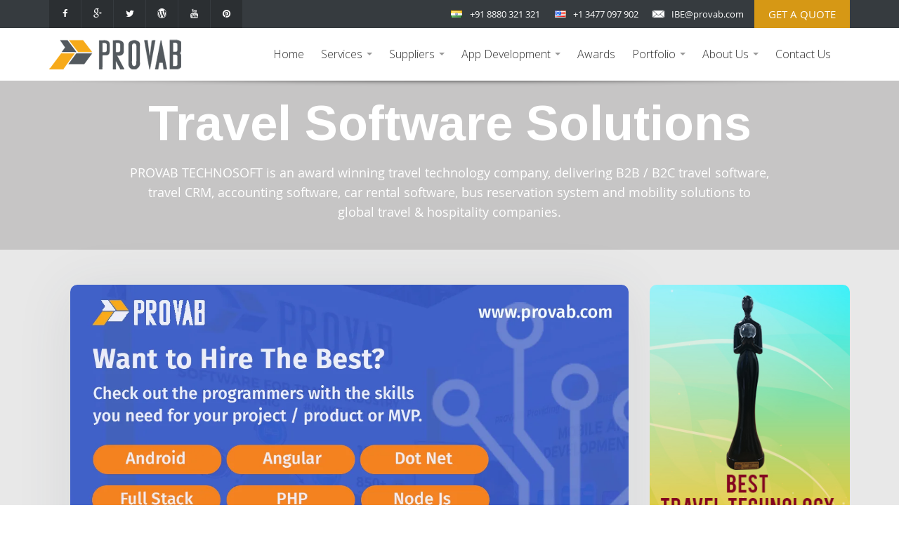

--- FILE ---
content_type: text/html; charset=UTF-8
request_url: https://www.provab.com/blog/category/technology/
body_size: 15759
content:
	<!DOCTYPE HTML>
<html lang="en-US">
<head>
<link rel="shortcut icon" href="travel/favicon.ico" type="image/x-icon">
<link rel="icon" href="travel/favicon.ico" type="image/x-icon">
<meta charset="utf-8">
<meta http-equiv="X-UA-Compatible" content="IE=edge" />
<meta name="viewport" content="width=device-width, initial-scale=1" />
<meta name="SKYPE_TOOLBAR" content="SKYPE_TOOLBAR_PARSER_COMPATIBLE" />
<title>Technology Archives | PROVAB</title>

<meta name="description" content="PROVAB integrates expedia API XML for online travel portals and booking systems in United States, Canada, Mexico, Spain, Italy"/>
<meta name="keywords" content="expedia api, expedia xml, expedia hotel API, expedia hotel API integration, expedia hotel reservation system"/>
<link href="https://www.provab.com/blog/wp-content/themes/provabweb/reservation/bootstrap.min.css" rel="stylesheet" type="text/css" />
<link href="https://www.provab.com/blog/wp-content/themes/provabweb/reservation/custom.css" rel="stylesheet" type="text/css" />
<link href="https://www.provab.com/blog/wp-content/themes/provabweb/reservation/media.css" rel="stylesheet" type="text/css" />
<link href="https://www.provab.com/blog/wp-content/themes/provabweb/reservation/font-awesome.min.css" rel="stylesheet" type="text/css" />
<link href='https://fonts.googleapis.com/css?family=Open+Sans:300' rel='stylesheet' type='text/css'>
<link href='https://fonts.googleapis.com/css?family=Arimo' rel='stylesheet' type='text/css' />
<link href='https://fonts.googleapis.com/css?family=Arimo:700' rel='stylesheet' type='text/css'>
<link href="https://www.provab.com/blog/wp-content/themes/provabweb/reservation/owl.carousel.css" rel="stylesheet" type="text/css" />
<meta name='robots' content='index, follow, max-image-preview:large, max-snippet:-1, max-video-preview:-1' />

	<!-- This site is optimized with the Yoast SEO plugin v22.2 - https://yoast.com/wordpress/plugins/seo/ -->
	<link rel="canonical" href="https://www.provab.com/blog/category/technology/" />
	<meta property="og:locale" content="en_US" />
	<meta property="og:type" content="article" />
	<meta property="og:title" content="Technology Archives | PROVAB" />
	<meta property="og:url" content="https://www.provab.com/blog/category/technology/" />
	<meta property="og:site_name" content="PROVAB" />
	<meta name="twitter:card" content="summary_large_image" />
	<meta name="twitter:site" content="@provabtech" />
	<script type="application/ld+json" class="yoast-schema-graph">{"@context":"https://schema.org","@graph":[{"@type":"CollectionPage","@id":"https://www.provab.com/blog/category/technology/","url":"https://www.provab.com/blog/category/technology/","name":"Technology Archives | PROVAB","isPartOf":{"@id":"https://www.provab.com/blog/#website"},"primaryImageOfPage":{"@id":"https://www.provab.com/blog/category/technology/#primaryimage"},"image":{"@id":"https://www.provab.com/blog/category/technology/#primaryimage"},"thumbnailUrl":"https://www.provab.com/blog/wp-content/uploads/2025/09/Hire-Java-Developers.webp","breadcrumb":{"@id":"https://www.provab.com/blog/category/technology/#breadcrumb"},"inLanguage":"en-US"},{"@type":"ImageObject","inLanguage":"en-US","@id":"https://www.provab.com/blog/category/technology/#primaryimage","url":"https://www.provab.com/blog/wp-content/uploads/2025/09/Hire-Java-Developers.webp","contentUrl":"https://www.provab.com/blog/wp-content/uploads/2025/09/Hire-Java-Developers.webp","width":1200,"height":627,"caption":"Dedicated Java Developers"},{"@type":"BreadcrumbList","@id":"https://www.provab.com/blog/category/technology/#breadcrumb","itemListElement":[{"@type":"ListItem","position":1,"name":"Home","item":"https://www.provab.com/blog/"},{"@type":"ListItem","position":2,"name":"Technology"}]},{"@type":"WebSite","@id":"https://www.provab.com/blog/#website","url":"https://www.provab.com/blog/","name":"PROVAB","description":"Software Development Company","potentialAction":[{"@type":"SearchAction","target":{"@type":"EntryPoint","urlTemplate":"https://www.provab.com/blog/?s={search_term_string}"},"query-input":"required name=search_term_string"}],"inLanguage":"en-US"}]}</script>
	<!-- / Yoast SEO plugin. -->


<link rel='dns-prefetch' href='//fonts.googleapis.com' />
<link href='https://fonts.gstatic.com' crossorigin rel='preconnect' />
<link rel="alternate" type="application/rss+xml" title="PROVAB &raquo; Feed" href="https://www.provab.com/blog/feed/" />
<link rel="alternate" type="application/rss+xml" title="PROVAB &raquo; Comments Feed" href="https://www.provab.com/blog/comments/feed/" />
<link rel="alternate" type="application/rss+xml" title="PROVAB &raquo; Technology Category Feed" href="https://www.provab.com/blog/category/technology/feed/" />
<script type="text/javascript">
/* <![CDATA[ */
window._wpemojiSettings = {"baseUrl":"https:\/\/s.w.org\/images\/core\/emoji\/14.0.0\/72x72\/","ext":".png","svgUrl":"https:\/\/s.w.org\/images\/core\/emoji\/14.0.0\/svg\/","svgExt":".svg","source":{"concatemoji":"https:\/\/www.provab.com\/blog\/wp-includes\/js\/wp-emoji-release.min.js?ver=6.4.7"}};
/*! This file is auto-generated */
!function(i,n){var o,s,e;function c(e){try{var t={supportTests:e,timestamp:(new Date).valueOf()};sessionStorage.setItem(o,JSON.stringify(t))}catch(e){}}function p(e,t,n){e.clearRect(0,0,e.canvas.width,e.canvas.height),e.fillText(t,0,0);var t=new Uint32Array(e.getImageData(0,0,e.canvas.width,e.canvas.height).data),r=(e.clearRect(0,0,e.canvas.width,e.canvas.height),e.fillText(n,0,0),new Uint32Array(e.getImageData(0,0,e.canvas.width,e.canvas.height).data));return t.every(function(e,t){return e===r[t]})}function u(e,t,n){switch(t){case"flag":return n(e,"\ud83c\udff3\ufe0f\u200d\u26a7\ufe0f","\ud83c\udff3\ufe0f\u200b\u26a7\ufe0f")?!1:!n(e,"\ud83c\uddfa\ud83c\uddf3","\ud83c\uddfa\u200b\ud83c\uddf3")&&!n(e,"\ud83c\udff4\udb40\udc67\udb40\udc62\udb40\udc65\udb40\udc6e\udb40\udc67\udb40\udc7f","\ud83c\udff4\u200b\udb40\udc67\u200b\udb40\udc62\u200b\udb40\udc65\u200b\udb40\udc6e\u200b\udb40\udc67\u200b\udb40\udc7f");case"emoji":return!n(e,"\ud83e\udef1\ud83c\udffb\u200d\ud83e\udef2\ud83c\udfff","\ud83e\udef1\ud83c\udffb\u200b\ud83e\udef2\ud83c\udfff")}return!1}function f(e,t,n){var r="undefined"!=typeof WorkerGlobalScope&&self instanceof WorkerGlobalScope?new OffscreenCanvas(300,150):i.createElement("canvas"),a=r.getContext("2d",{willReadFrequently:!0}),o=(a.textBaseline="top",a.font="600 32px Arial",{});return e.forEach(function(e){o[e]=t(a,e,n)}),o}function t(e){var t=i.createElement("script");t.src=e,t.defer=!0,i.head.appendChild(t)}"undefined"!=typeof Promise&&(o="wpEmojiSettingsSupports",s=["flag","emoji"],n.supports={everything:!0,everythingExceptFlag:!0},e=new Promise(function(e){i.addEventListener("DOMContentLoaded",e,{once:!0})}),new Promise(function(t){var n=function(){try{var e=JSON.parse(sessionStorage.getItem(o));if("object"==typeof e&&"number"==typeof e.timestamp&&(new Date).valueOf()<e.timestamp+604800&&"object"==typeof e.supportTests)return e.supportTests}catch(e){}return null}();if(!n){if("undefined"!=typeof Worker&&"undefined"!=typeof OffscreenCanvas&&"undefined"!=typeof URL&&URL.createObjectURL&&"undefined"!=typeof Blob)try{var e="postMessage("+f.toString()+"("+[JSON.stringify(s),u.toString(),p.toString()].join(",")+"));",r=new Blob([e],{type:"text/javascript"}),a=new Worker(URL.createObjectURL(r),{name:"wpTestEmojiSupports"});return void(a.onmessage=function(e){c(n=e.data),a.terminate(),t(n)})}catch(e){}c(n=f(s,u,p))}t(n)}).then(function(e){for(var t in e)n.supports[t]=e[t],n.supports.everything=n.supports.everything&&n.supports[t],"flag"!==t&&(n.supports.everythingExceptFlag=n.supports.everythingExceptFlag&&n.supports[t]);n.supports.everythingExceptFlag=n.supports.everythingExceptFlag&&!n.supports.flag,n.DOMReady=!1,n.readyCallback=function(){n.DOMReady=!0}}).then(function(){return e}).then(function(){var e;n.supports.everything||(n.readyCallback(),(e=n.source||{}).concatemoji?t(e.concatemoji):e.wpemoji&&e.twemoji&&(t(e.twemoji),t(e.wpemoji)))}))}((window,document),window._wpemojiSettings);
/* ]]> */
</script>
<style id='wp-emoji-styles-inline-css' type='text/css'>

	img.wp-smiley, img.emoji {
		display: inline !important;
		border: none !important;
		box-shadow: none !important;
		height: 1em !important;
		width: 1em !important;
		margin: 0 0.07em !important;
		vertical-align: -0.1em !important;
		background: none !important;
		padding: 0 !important;
	}
</style>
<link rel='stylesheet' id='wp-block-library-css' href='https://www.provab.com/blog/wp-includes/css/dist/block-library/style.min.css?ver=6.4.7' type='text/css' media='all' />
<style id='classic-theme-styles-inline-css' type='text/css'>
/*! This file is auto-generated */
.wp-block-button__link{color:#fff;background-color:#32373c;border-radius:9999px;box-shadow:none;text-decoration:none;padding:calc(.667em + 2px) calc(1.333em + 2px);font-size:1.125em}.wp-block-file__button{background:#32373c;color:#fff;text-decoration:none}
</style>
<style id='global-styles-inline-css' type='text/css'>
body{--wp--preset--color--black: #000000;--wp--preset--color--cyan-bluish-gray: #abb8c3;--wp--preset--color--white: #ffffff;--wp--preset--color--pale-pink: #f78da7;--wp--preset--color--vivid-red: #cf2e2e;--wp--preset--color--luminous-vivid-orange: #ff6900;--wp--preset--color--luminous-vivid-amber: #fcb900;--wp--preset--color--light-green-cyan: #7bdcb5;--wp--preset--color--vivid-green-cyan: #00d084;--wp--preset--color--pale-cyan-blue: #8ed1fc;--wp--preset--color--vivid-cyan-blue: #0693e3;--wp--preset--color--vivid-purple: #9b51e0;--wp--preset--gradient--vivid-cyan-blue-to-vivid-purple: linear-gradient(135deg,rgba(6,147,227,1) 0%,rgb(155,81,224) 100%);--wp--preset--gradient--light-green-cyan-to-vivid-green-cyan: linear-gradient(135deg,rgb(122,220,180) 0%,rgb(0,208,130) 100%);--wp--preset--gradient--luminous-vivid-amber-to-luminous-vivid-orange: linear-gradient(135deg,rgba(252,185,0,1) 0%,rgba(255,105,0,1) 100%);--wp--preset--gradient--luminous-vivid-orange-to-vivid-red: linear-gradient(135deg,rgba(255,105,0,1) 0%,rgb(207,46,46) 100%);--wp--preset--gradient--very-light-gray-to-cyan-bluish-gray: linear-gradient(135deg,rgb(238,238,238) 0%,rgb(169,184,195) 100%);--wp--preset--gradient--cool-to-warm-spectrum: linear-gradient(135deg,rgb(74,234,220) 0%,rgb(151,120,209) 20%,rgb(207,42,186) 40%,rgb(238,44,130) 60%,rgb(251,105,98) 80%,rgb(254,248,76) 100%);--wp--preset--gradient--blush-light-purple: linear-gradient(135deg,rgb(255,206,236) 0%,rgb(152,150,240) 100%);--wp--preset--gradient--blush-bordeaux: linear-gradient(135deg,rgb(254,205,165) 0%,rgb(254,45,45) 50%,rgb(107,0,62) 100%);--wp--preset--gradient--luminous-dusk: linear-gradient(135deg,rgb(255,203,112) 0%,rgb(199,81,192) 50%,rgb(65,88,208) 100%);--wp--preset--gradient--pale-ocean: linear-gradient(135deg,rgb(255,245,203) 0%,rgb(182,227,212) 50%,rgb(51,167,181) 100%);--wp--preset--gradient--electric-grass: linear-gradient(135deg,rgb(202,248,128) 0%,rgb(113,206,126) 100%);--wp--preset--gradient--midnight: linear-gradient(135deg,rgb(2,3,129) 0%,rgb(40,116,252) 100%);--wp--preset--font-size--small: 13px;--wp--preset--font-size--medium: 20px;--wp--preset--font-size--large: 36px;--wp--preset--font-size--x-large: 42px;--wp--preset--spacing--20: 0.44rem;--wp--preset--spacing--30: 0.67rem;--wp--preset--spacing--40: 1rem;--wp--preset--spacing--50: 1.5rem;--wp--preset--spacing--60: 2.25rem;--wp--preset--spacing--70: 3.38rem;--wp--preset--spacing--80: 5.06rem;--wp--preset--shadow--natural: 6px 6px 9px rgba(0, 0, 0, 0.2);--wp--preset--shadow--deep: 12px 12px 50px rgba(0, 0, 0, 0.4);--wp--preset--shadow--sharp: 6px 6px 0px rgba(0, 0, 0, 0.2);--wp--preset--shadow--outlined: 6px 6px 0px -3px rgba(255, 255, 255, 1), 6px 6px rgba(0, 0, 0, 1);--wp--preset--shadow--crisp: 6px 6px 0px rgba(0, 0, 0, 1);}:where(.is-layout-flex){gap: 0.5em;}:where(.is-layout-grid){gap: 0.5em;}body .is-layout-flow > .alignleft{float: left;margin-inline-start: 0;margin-inline-end: 2em;}body .is-layout-flow > .alignright{float: right;margin-inline-start: 2em;margin-inline-end: 0;}body .is-layout-flow > .aligncenter{margin-left: auto !important;margin-right: auto !important;}body .is-layout-constrained > .alignleft{float: left;margin-inline-start: 0;margin-inline-end: 2em;}body .is-layout-constrained > .alignright{float: right;margin-inline-start: 2em;margin-inline-end: 0;}body .is-layout-constrained > .aligncenter{margin-left: auto !important;margin-right: auto !important;}body .is-layout-constrained > :where(:not(.alignleft):not(.alignright):not(.alignfull)){max-width: var(--wp--style--global--content-size);margin-left: auto !important;margin-right: auto !important;}body .is-layout-constrained > .alignwide{max-width: var(--wp--style--global--wide-size);}body .is-layout-flex{display: flex;}body .is-layout-flex{flex-wrap: wrap;align-items: center;}body .is-layout-flex > *{margin: 0;}body .is-layout-grid{display: grid;}body .is-layout-grid > *{margin: 0;}:where(.wp-block-columns.is-layout-flex){gap: 2em;}:where(.wp-block-columns.is-layout-grid){gap: 2em;}:where(.wp-block-post-template.is-layout-flex){gap: 1.25em;}:where(.wp-block-post-template.is-layout-grid){gap: 1.25em;}.has-black-color{color: var(--wp--preset--color--black) !important;}.has-cyan-bluish-gray-color{color: var(--wp--preset--color--cyan-bluish-gray) !important;}.has-white-color{color: var(--wp--preset--color--white) !important;}.has-pale-pink-color{color: var(--wp--preset--color--pale-pink) !important;}.has-vivid-red-color{color: var(--wp--preset--color--vivid-red) !important;}.has-luminous-vivid-orange-color{color: var(--wp--preset--color--luminous-vivid-orange) !important;}.has-luminous-vivid-amber-color{color: var(--wp--preset--color--luminous-vivid-amber) !important;}.has-light-green-cyan-color{color: var(--wp--preset--color--light-green-cyan) !important;}.has-vivid-green-cyan-color{color: var(--wp--preset--color--vivid-green-cyan) !important;}.has-pale-cyan-blue-color{color: var(--wp--preset--color--pale-cyan-blue) !important;}.has-vivid-cyan-blue-color{color: var(--wp--preset--color--vivid-cyan-blue) !important;}.has-vivid-purple-color{color: var(--wp--preset--color--vivid-purple) !important;}.has-black-background-color{background-color: var(--wp--preset--color--black) !important;}.has-cyan-bluish-gray-background-color{background-color: var(--wp--preset--color--cyan-bluish-gray) !important;}.has-white-background-color{background-color: var(--wp--preset--color--white) !important;}.has-pale-pink-background-color{background-color: var(--wp--preset--color--pale-pink) !important;}.has-vivid-red-background-color{background-color: var(--wp--preset--color--vivid-red) !important;}.has-luminous-vivid-orange-background-color{background-color: var(--wp--preset--color--luminous-vivid-orange) !important;}.has-luminous-vivid-amber-background-color{background-color: var(--wp--preset--color--luminous-vivid-amber) !important;}.has-light-green-cyan-background-color{background-color: var(--wp--preset--color--light-green-cyan) !important;}.has-vivid-green-cyan-background-color{background-color: var(--wp--preset--color--vivid-green-cyan) !important;}.has-pale-cyan-blue-background-color{background-color: var(--wp--preset--color--pale-cyan-blue) !important;}.has-vivid-cyan-blue-background-color{background-color: var(--wp--preset--color--vivid-cyan-blue) !important;}.has-vivid-purple-background-color{background-color: var(--wp--preset--color--vivid-purple) !important;}.has-black-border-color{border-color: var(--wp--preset--color--black) !important;}.has-cyan-bluish-gray-border-color{border-color: var(--wp--preset--color--cyan-bluish-gray) !important;}.has-white-border-color{border-color: var(--wp--preset--color--white) !important;}.has-pale-pink-border-color{border-color: var(--wp--preset--color--pale-pink) !important;}.has-vivid-red-border-color{border-color: var(--wp--preset--color--vivid-red) !important;}.has-luminous-vivid-orange-border-color{border-color: var(--wp--preset--color--luminous-vivid-orange) !important;}.has-luminous-vivid-amber-border-color{border-color: var(--wp--preset--color--luminous-vivid-amber) !important;}.has-light-green-cyan-border-color{border-color: var(--wp--preset--color--light-green-cyan) !important;}.has-vivid-green-cyan-border-color{border-color: var(--wp--preset--color--vivid-green-cyan) !important;}.has-pale-cyan-blue-border-color{border-color: var(--wp--preset--color--pale-cyan-blue) !important;}.has-vivid-cyan-blue-border-color{border-color: var(--wp--preset--color--vivid-cyan-blue) !important;}.has-vivid-purple-border-color{border-color: var(--wp--preset--color--vivid-purple) !important;}.has-vivid-cyan-blue-to-vivid-purple-gradient-background{background: var(--wp--preset--gradient--vivid-cyan-blue-to-vivid-purple) !important;}.has-light-green-cyan-to-vivid-green-cyan-gradient-background{background: var(--wp--preset--gradient--light-green-cyan-to-vivid-green-cyan) !important;}.has-luminous-vivid-amber-to-luminous-vivid-orange-gradient-background{background: var(--wp--preset--gradient--luminous-vivid-amber-to-luminous-vivid-orange) !important;}.has-luminous-vivid-orange-to-vivid-red-gradient-background{background: var(--wp--preset--gradient--luminous-vivid-orange-to-vivid-red) !important;}.has-very-light-gray-to-cyan-bluish-gray-gradient-background{background: var(--wp--preset--gradient--very-light-gray-to-cyan-bluish-gray) !important;}.has-cool-to-warm-spectrum-gradient-background{background: var(--wp--preset--gradient--cool-to-warm-spectrum) !important;}.has-blush-light-purple-gradient-background{background: var(--wp--preset--gradient--blush-light-purple) !important;}.has-blush-bordeaux-gradient-background{background: var(--wp--preset--gradient--blush-bordeaux) !important;}.has-luminous-dusk-gradient-background{background: var(--wp--preset--gradient--luminous-dusk) !important;}.has-pale-ocean-gradient-background{background: var(--wp--preset--gradient--pale-ocean) !important;}.has-electric-grass-gradient-background{background: var(--wp--preset--gradient--electric-grass) !important;}.has-midnight-gradient-background{background: var(--wp--preset--gradient--midnight) !important;}.has-small-font-size{font-size: var(--wp--preset--font-size--small) !important;}.has-medium-font-size{font-size: var(--wp--preset--font-size--medium) !important;}.has-large-font-size{font-size: var(--wp--preset--font-size--large) !important;}.has-x-large-font-size{font-size: var(--wp--preset--font-size--x-large) !important;}
.wp-block-navigation a:where(:not(.wp-element-button)){color: inherit;}
:where(.wp-block-post-template.is-layout-flex){gap: 1.25em;}:where(.wp-block-post-template.is-layout-grid){gap: 1.25em;}
:where(.wp-block-columns.is-layout-flex){gap: 2em;}:where(.wp-block-columns.is-layout-grid){gap: 2em;}
.wp-block-pullquote{font-size: 1.5em;line-height: 1.6;}
</style>
<link rel='stylesheet' id='contact-form-7-css' href='https://www.provab.com/blog/wp-content/plugins/contact-form-7/includes/css/styles.css?ver=5.9' type='text/css' media='all' />
<link rel='stylesheet' id='twentyfourteen-lato-css' href='https://fonts.googleapis.com/css?family=Lato%3A300%2C400%2C700%2C900%2C300italic%2C400italic%2C700italic&#038;subset=latin%2Clatin-ext' type='text/css' media='all' />
<link rel='stylesheet' id='genericons-css' href='https://www.provab.com/blog/wp-content/themes/provabweb/genericons/genericons.css?ver=3.0.3' type='text/css' media='all' />
<link rel='stylesheet' id='twentyfourteen-style-css' href='https://www.provab.com/blog/wp-content/themes/provabweb/style.css?ver=6.4.7' type='text/css' media='all' />
<!--[if lt IE 9]>
<link rel='stylesheet' id='twentyfourteen-ie-css' href='https://www.provab.com/blog/wp-content/themes/provabweb/css/ie.css?ver=20131205' type='text/css' media='all' />
<![endif]-->
<script type="text/javascript" src="https://www.provab.com/blog/wp-includes/js/jquery/jquery.min.js?ver=3.7.1" id="jquery-core-js"></script>
<script type="text/javascript" src="https://www.provab.com/blog/wp-includes/js/jquery/jquery-migrate.min.js?ver=3.4.1" id="jquery-migrate-js"></script>
<link rel="https://api.w.org/" href="https://www.provab.com/blog/wp-json/" /><link rel="alternate" type="application/json" href="https://www.provab.com/blog/wp-json/wp/v2/categories/225" /><link rel="EditURI" type="application/rsd+xml" title="RSD" href="https://www.provab.com/blog/xmlrpc.php?rsd" />
<meta name="generator" content="WordPress 6.4.7" />
<script type="text/javascript">
(function(url){
	if(/(?:Chrome\/26\.0\.1410\.63 Safari\/537\.31|WordfenceTestMonBot)/.test(navigator.userAgent)){ return; }
	var addEvent = function(evt, handler) {
		if (window.addEventListener) {
			document.addEventListener(evt, handler, false);
		} else if (window.attachEvent) {
			document.attachEvent('on' + evt, handler);
		}
	};
	var removeEvent = function(evt, handler) {
		if (window.removeEventListener) {
			document.removeEventListener(evt, handler, false);
		} else if (window.detachEvent) {
			document.detachEvent('on' + evt, handler);
		}
	};
	var evts = 'contextmenu dblclick drag dragend dragenter dragleave dragover dragstart drop keydown keypress keyup mousedown mousemove mouseout mouseover mouseup mousewheel scroll'.split(' ');
	var logHuman = function() {
		if (window.wfLogHumanRan) { return; }
		window.wfLogHumanRan = true;
		var wfscr = document.createElement('script');
		wfscr.type = 'text/javascript';
		wfscr.async = true;
		wfscr.src = url + '&r=' + Math.random();
		(document.getElementsByTagName('head')[0]||document.getElementsByTagName('body')[0]).appendChild(wfscr);
		for (var i = 0; i < evts.length; i++) {
			removeEvent(evts[i], logHuman);
		}
	};
	for (var i = 0; i < evts.length; i++) {
		addEvent(evts[i], logHuman);
	}
})('//www.provab.com/blog/?wordfence_lh=1&hid=9B9CB5009D8DF1B0A7241A3E88D4D093');
</script><style type="text/css">.recentcomments a{display:inline !important;padding:0 !important;margin:0 !important;}</style><script src="https://ajax.googleapis.com/ajax/libs/jquery/1.11.3/jquery.min.js"></script>


</head>

<body data-rsssl=1>

<!--  header portion  -->
<div class="mynavbarxl fixed">
  <div class="topsection">
    <div class="container">
      <div class="col-xs-5 nopadding nonetwo">
        <ul>
          <li class="social"> <a target="_blank" href="https://www.facebook.com/PROVABTECH" class="sociala fa fa-facebook"></a> </li>
          <li class="social"> <a target="_blank" href="https://plus.google.com/+ProvabTravelSoftware/posts" class="sociala fa fa-google-plus"></a> </li>
          <li class="social"> <a target="_blank" href="https://twitter.com/provabtech" class="sociala fa fa-twitter"></a> </li>
          <li class="social"> <a target="_blank" href="https://www.provab.com/blog/" class="sociala fa fa-wordpress"></a> </li>
          <li class="social"> <a target="_blank" href="https://www.youtube.com/channel/UCR3817p1CuGrp8dYXPWU4Fw" class="sociala fa fa-youtube"></a> </li>
          <li class="social"> <a target="_blank" href="https://www.pinterest.com/provabtech/" class="sociala fa fa-pinterest"></a> </li>
        </ul>
      </div>
      <div class="col-xs-7 nopadding fulatwo"> <a class="getaqt" href="http://www.provab.com/get_quote.html"> Get a Quote </a>
        <div class="leftset">
          <div class="toprit"> <span class="sprite flagicon indianflag">&nbsp;</span> <span class="phonenumber">+91 8880 321 321</span> </div>
          <div class="toprit"> <span class="sprite flagicon usflag">&nbsp;</span> <span class="phonenumber">+1 3477 097 902</span> </div>
          <div class="toprit"> <span class="sprite flagicon mailicon">&nbsp;</span> <a href="mailto:IBE@provab.com" class="phonenumber">IBE@provab.com</a> </div>
        </div>
      </div>
    </div>
  </div>
  <div class="clearfix"></div>
  <nav class="navbar mynavbar" role="navigation">
    <div class="container">
      <div class="navbar-header">
        <button type="button" class="navbar-toggle collapsed" data-toggle="collapse" data-target="#bs-example-navbar-collapse-1"><span class="icon-bar"></span> <span class="icon-bar"></span> <span class="icon-bar"></span> </button>
        <a class="mylogo" href="http://www.provab.com/"><img src="https://www.provab.com/blog/wp-content/themes/provabweb/online/logo.png" alt="Provab"/></a> </div>
      <div class="collapse navbar-collapse" id="bs-example-navbar-collapse-1">
        <ul class="nav navbar-nav ritsec">
          <li class="menuli"> <a class="arimo" href="https://www.provab.com/blog/">Home</a> </li>
          <li class="menuli menulixl root"> <a class="dropdown-toggle" data-toggle="dropdown">Services</a>
            <ul class="dropdown-menu multimenu multimenuxl">


              <li class="col-xs-4"> 
                <a class="splhed" href="#">For Agencies &amp; DMCs</a>
                <a class="levelmenu" href="http://www.provab.com/travel-software.html">Travel Software</a> 
                <a class="levelmenu" href="http://www.provab.com/travel-agency-software.html">Travel Agency Software</a>
                <a class="levelmenu" href="http://www.provab.com/tour-operator-software.html">Tour Operator Software</a>
                <a class="levelmenu" href="http://www.provab.com/gds-software.html">GDS Software</a>
                <a class="levelmenu" href="http://www.provab.com/iata-software.html">IATA Software</a>
              </li>
              <li class="col-xs-4"> 
                <a class="splhed" href="#">Travel Portal</a> 
                <a class="levelmenu" href="http://www.provab.com/travelportaldevelopment.html">Travel Portal Development</a>
                 <a class="levelmenu" href="http://www.provab.com/b2c-travel-portal.html">B2C Travel Portal</a> 
                 <a class="levelmenu" href="http://www.provab.com/b2b-travel-portal.html">B2B Travel Portal</a>
                 <a class="levelmenu" href="http://www.provab.com/corporate-travel-portal.html">Corporate Travel Portal</a> 
                 <a class="levelmenu" href="http://www.provab.com/white-label-travel-portal.html">White Label Travel Portal</a>
                </li>
              <li class="col-xs-4"> 
                <a class="splhed" href="#">GDS Software</a> 
                <a class="levelmenu" href="http://www.provab.com/amadeus-gds-system.html">Amadeus Software</a>
                <a class="levelmenu" href="http://www.provab.com/travelport-software.html">Travelport Software</a>
                <a class="levelmenu" href="http://www.provab.com/sabre-gds-system.html">Sabre Software </a>
                <a class="levelmenu" href="http://www.provab.com/galileo-gds-system.html">Galileo Software</a> 
                <a class="levelmenu" href="http://www.provab.com/apollo-software.html">Apollo Software</a> 
               </li>


               <li class="col-xs-4"> 
              <a class="splhed" href="#">Online Reservation System</a>
               <a class="levelmenu" href="http://www.provab.com/airline-reservation-system.html">Airline Reservation System</a> 
               <a class="levelmenu" href="http://www.provab.com/hotelreservationsystems_hotelmanagementsoftware.html">Hotel Reservation System</a>
                <a class="levelmenu" href="http://www.provab.com/car-rental-software.html">Car Rental Software</a>
                 <a class="levelmenu" href="http://www.provab.com/bus-reservation-system.html">Bus Reservation System</a>
                 <a class="levelmenu" href="http://www.provab.com/cruise-booking-software.html">Cruise Booking Engine</a>
              </li>
              <li class="col-xs-4"> 
                <a class="splhed" href="#">CRS System</a> 
                <a class="levelmenu" href="http://www.provab.com/airline-crs.html">Airline CRS</a>
                <a class="levelmenu" href="http://www.provab.com/hotel-crs.html">Hotel CRS</a> 
                <a class="levelmenu" href="http://www.provab.com/car-crs.html">Car CRS</a>
                <a class="levelmenu" href="http://www.provab.com/bus-crs.html">Bus CRS</a>
                <a class="levelmenu" href="http://www.provab.com/cruise-crs.html">Cruise CRS</a>
              </li>
              <li class="col-xs-4"> 
                <a class="splhed" href="#">Travel APIs </a> 
                <a class="levelmenu" href="http://www.provab.com/flight-suppliers.html">Flight APIs</a>
                <a class="levelmenu" href="http://www.provab.com/hotel-suppliers.html">Hotel APIs</a>
                <a class="levelmenu" href="http://www.provab.com/car-suppliers.html">Car APIs</a> 
                <a class="levelmenu" href="http://www.provab.com/bus-suppliers.html">Bus APIs</a> 
                <a class="levelmenu" href="http://www.provab.com/cruise-suppliers.html">Cruise APIs</a>
               </li>

            </ul>

          </li>
          <li class="menuli menulixl root"> 
            <a class="dropdown-toggle" data-toggle="dropdown">Suppliers</a>
            <ul class="dropdown-menu multimenu multimenuxl vbgh">
              <li class="col-xs-4">
                <a class="splhed" href="http://www.provab.com/travel-suppliers.html">Travel Aggregators</a>
                <a class="levelmenu" href="http://www.provab.com/flight-suppliers.html">Flight Aggregators</a> 
                <a class="levelmenu" href="http://www.provab.com/hotel-suppliers.html">Hotel Aggregators</a> 
                <a class="levelmenu" href="http://www.provab.com/car-suppliers.html">Car Aggregators</a> 
                <a class="levelmenu" href="http://www.provab.com/bus-suppliers.html">Bus Aggregators</a>
              </li>

              <li class="col-xs-4">
                <a class="splhed" href="http://www.provab.com/global-distribution-system.html">Global Distribution System</a>
                <a class="levelmenu" href="http://www.provab.com/amadeus-gds-system.html">Amadeus</a> 
                <a class="levelmenu" href="http://www.provab.com/galileo-gds-system.html">Galileo</a> 
                <a class="levelmenu" href="http://www.provab.com/sabre-gds-system.html">Sabre</a>
                <a class="levelmenu" href="http://www.provab.com/galileo-gds-system.html">Travelport</a>
             </li>

              <li class="col-xs-4"> 
                <a class="splhed" href="http://www.provab.com/travel-technology-company.html">Travel Tech Company</a>
                <a class="levelmenu" href="http://www.provab.com/flight-booking-software.html">Flight Booking System</a>
                <a class="levelmenu" href="http://www.provab.com/hotel-booking-software.html">Hotel Booking System</a> 
                <a class="levelmenu" href="http://www.provab.com/cruise-booking-software.html">Cruise Booking System</a> 
                <a class="levelmenu" href="http://www.provab.com/vacation-rental-software.html">Vacation Rental System</a>
              </li>

            </ul>
          </li>
          
          <li class="menuli "> 
            <a class="">App Development</a>
            <ul class="dropdown-menu multimenu">
              <li><a class="levelmenu" href="http://www.provab.com/android-app-development.html">Android Development</a></li>
              <li><a class="levelmenu" href="http://www.provab.com/ios-app-development.html">iOS Development</a></li>
              <li><a class="levelmenu" href="http://www.provab.com/cross-platform-mobile-development.html">Cross Platform Development</a></li>
              <li><a class="levelmenu" href="http://www.provab.com/mobile-game-development.html">Game Development</a></li>
              <li><a class="levelmenu" href="http://www.provab.com/mcommerce-app-development.html">mCommerce Development</a></li>
            </ul>
          </li>
          <li class="menuli"> <a class="" href="http://www.provab.com/best-travel-technology-provider.html">Awards</a> </li>
          <li class="menuli"> <a class="">Portfolio</a>
            <ul class="dropdown-menu multimenu">
              <li> 
                <a class="levelmenu" href="http://www.provab.com/portfolio.html">Web</a>
                <a class="levelmenu" href="http://www.provab.com/apps-portfolio.html">Mobile</a>
              </li>
            </ul>
          </li>
          <li class="menuli"> <a class="">About Us</a>
            <ul class="dropdown-menu multimenu">
              <li><a class="levelmenu" href="http://www.provab.com/aboutprovab_webservicescompany.html">About Company</a></li>
              <li><a class="levelmenu" href="https://www.provab.com/blog/">Blog</a></li>
              <li class="dropdown-submenu">
               <a class="levelmenu" tabindex="-1">Resources</a>
                <ul class="dropdown-menu multimenu">
                  <li><a class="levelmenu" tabindex="-1" href="http://www.provab.com/travel-portal-development-cost.html">  travel portal development cost</a></li>
                  <li><a class="levelmenu" href="http://www.provab.com/car-rental-software.html"> Develop Car Rental Software</a> </li>
                  <li><a class="levelmenu nobord" href="http://www.provab.com/airline-booking-system-amadeus-gds-integration.html"> Airline Booking System</a> </li>
                </ul>
              </li>
            </ul>
          </li>
          <li class="menuli"> <a class="" href="http://www.provab.com/contactus.html">Contact Us</a> </li>
        </ul>
      </div>
    </div>
  </nav>
</div>
<!--  header portion  End-->

<div class="clearfix"></div>
<div class="fullheading fixeddown">
  <div class="container">
    <div class="topheading arimo text-center">Travel Software Solutions</div>
    <div class="clearfix"></div>
    <div class="topcontent text-center">PROVAB TECHNOSOFT is an award winning travel technology company, delivering B2B / B2C travel software, travel CRM, accounting software, car rental software, bus reservation system and mobility solutions to global travel & hospitality companies.</div>
  </div>
</div>
<div class="clearfix"></div>



<div class="container-fluid bloghome">
  <div class="container">
      <div class="col-sm-9 mt50 mb30">

	

			
			
        <style>
  .page-header{ opacity:0 }
</style>
         <div class="col-sm-12">
        <div class="blogposts nopadding">
          
          <div class="postimg"><a href="https://www.provab.com/blog/hire-java-developers-coders-and-consultants-in-india-check-our-tech-bench-today/"><img src="https://www.provab.com/blog/wp-content/uploads/2025/09/Hire-Java-Developers.webp" alt="Java Developers India" /></a>

</div>


<div class="bloghead">
            <h4><a href="https://www.provab.com/blog/hire-java-developers-coders-and-consultants-in-india-check-our-tech-bench-today/">Hire Java Developers, Coders and Consultants in India. Check Our Tech Bench Today.</a></h4>
            <div class="single__post__top__meta">
          <div class="post__date__and__category">
           <div class="post__date__publish">
        <a class="post__date" href="https://www.angularbrains.com/2023/01/21"><i class="fa fa-clock-o"></i> 
                          21 Jan 2026

        </a>

      </div> 

     <!--  <div class="single__category">

        <div class="post_category">
                   <a class="btn">Hire Developers</a>
                   <a class="btn">Hire Programmers</a>
                   <a class="btn">India</a>
                   <a class="btn">Technology</a>
                   <a class="btn">Top Programmers</a>
                   <a class="btn">Web Development</a>
         </div>

        <a href="https://www.angularbrains.com/category/angular-company/"><i class="fa fa-folder-o"></i> Angular Company</a>
      </div>   -->           

      <div class="post-share">
        <script>
            function share_fb(url) {
                window.open('https://www.facebook.com/sharer/sharer.php?u='+url,'facebook-share-dialog',"width=626,height=436");
              }
          function share_twitter(url){
             window.open('http://www.twitter.com/share?url='+url,"width=626,height=436");
              }
          function share_gplus(url){
             window.open('https://plus.google.com/share?url='+url,"width=626,height=436");
              }
          function share_pinit(url){
           window.open('http://pinterest.com/pin/create/button/?url='+url,"width=626,height=436");
            }
          function share_in(url){
               window.open('http://www.linkedin.com/shareArticle?mini=true&url='+url,"width=626,height=436");
                }
            </script>
          <ul class="sm">
            <li>
                       <a class="facebook hvr-sweep-to-right" href="#" onclick="share_fb('');return false;" rel="nofollow" share_url="" target="_blank"><i class="fa fa-facebook" aria-hidden="true"></i></a></li>
            
            <li><a class="twitter hvr-sweep-to-right" href="#" onclick="share_twitter('');return false;" target="_blank"><i class="fa fa-twitter" aria-hidden="true" ></i></a></li>
            <li><a class="google hvr-sweep-to-right" href="#" onclick="share_gplus('');return false;" target="_blank"><i class="fa fa-google-plus" aria-hidden="true"></i></a></li>
            
            <li><a class="pinterest hvr-sweep-to-right" href="#" onclick="share_pinit('');return false;" ><i class="fa fa-pinterest" aria-hidden="true"></i></a></li>
            
            <li><a class="linkedin hvr-sweep-to-right" href="#" onclick="share_in('');return false;" target="_blank"><i class="fa fa-linkedin" aria-hidden="true"></i></a></li>
            <li><a class="mail hvr-sweep-to-right" href="mailto:ibe@provab.com"><i class="fa fa-envelope-o" aria-hidden="true"></i></a></li>
          </ul>

              
            </div>
          </div>
  </div>
          </div>


          <div class="blogdesc">              
              <p><!-- wp:tadv/classic-paragraph /-->

<!-- wp:tadv/classic-paragraph -->
<p><span style="font-weight: 400;">Are you willing to </span><a href="https://www.provab.com/hire-java-developers.html"><span style="font-weight: 400;">hire java developers</span></a><span style="font-weight: 400;"> onsite or remote? Connect and find the best java expert  programmers to develop a prototype or an enterprise gr&nbsp;[...]</p>
              <a href="https://www.provab.com/blog/hire-java-developers-coders-and-consultants-in-india-check-our-tech-bench-today/" class="more">Read more</a>
          </div>
          <script>
            function share_fb(url) {
            	  window.open('https://www.facebook.com/sharer/sharer.php?u='+url,'facebook-share-dialog',"width=626,height=436");
            	}
        	function share_twitter(url){
        		 window.open('http://www.twitter.com/share?url='+url,"width=626,height=436");
            	}
        	function share_gplus(url){
        		 window.open('https://plus.google.com/share?url='+url,"width=626,height=436");
            	}
        	function share_pinit(url){
       		 window.open('http://pinterest.com/pin/create/button/?url='+url,"width=626,height=436");
           	}
        	function share_in(url){
          		 window.open('http://www.linkedin.com/shareArticle?mini=true&url='+url,"width=626,height=436");
              	}
            </script>
          <ul class="sm hide">
            <li>
                       <a class="facebook hvr-sweep-to-right" href="#" onclick="share_fb('');return false;" rel="nofollow" share_url="" target="_blank"><i class="fa fa-facebook" aria-hidden="true"></i></a></li>
            
            <li><a class="twitter hvr-sweep-to-right" href="#" onclick="share_twitter('');return false;" target="_blank"><i class="fa fa-twitter" aria-hidden="true" ></i></a></li>
            <li><a class="google hvr-sweep-to-right" href="#" onclick="share_gplus('');return false;" target="_blank"><i class="fa fa-google-plus" aria-hidden="true"></i></a></li>
            
            <li><a class="pinterest hvr-sweep-to-right" href="#" onclick="share_pinit('');return false;" ><i class="fa fa-pinterest" aria-hidden="true"></i></a></li>
            
            <li><a class="linkedin hvr-sweep-to-right" href="#" onclick="share_in('');return false;" target="_blank"><i class="fa fa-linkedin" aria-hidden="true"></i></a></li>
            <li><a class="mail hvr-sweep-to-right" href="mailto:ibe@provab.com"><i class="fa fa-envelope-o" aria-hidden="true"></i></a></li>
          </ul>
          </div>
        </div>
        <div class="clearfix"></div>
       
        
       
        <style>
  .page-header{ opacity:0 }
</style>
         <div class="col-sm-12">
        <div class="blogposts nopadding">
          
          <div class="postimg"><a href="https://www.provab.com/blog/car-rental-software-automate-dispatch-bookings-payments-invoicing-user-driver-communication/"><img src="https://www.provab.com/blog/wp-content/uploads/2021/01/Car-Rental-System.jpg" alt="Car Rental Software USA" /></a>

</div>


<div class="bloghead">
            <h4><a href="https://www.provab.com/blog/car-rental-software-automate-dispatch-bookings-payments-invoicing-user-driver-communication/">Car Rental Software - Automate Dispatch, Bookings, Payments, Invoicing, User / Driver Communication</a></h4>
            <div class="single__post__top__meta">
          <div class="post__date__and__category">
           <div class="post__date__publish">
        <a class="post__date" href="https://www.angularbrains.com/2023/01/21"><i class="fa fa-clock-o"></i> 
                          21 Jan 2026

        </a>

      </div> 

     <!--  <div class="single__category">

        <div class="post_category">
                   <a class="btn">2022</a>
                   <a class="btn">Car Rental</a>
                   <a class="btn">eCommerce</a>
                   <a class="btn">Fleet Management</a>
                   <a class="btn">Global Distribution System</a>
                   <a class="btn">Hire Developers</a>
                   <a class="btn">Hire Programmers</a>
                   <a class="btn">NDC</a>
                   <a class="btn">New Distribution Capability</a>
                   <a class="btn">Remote Developers</a>
                   <a class="btn">Software Application</a>
                   <a class="btn">Software as a Service</a>
                   <a class="btn">Taxi App</a>
                   <a class="btn">Taxi Dispatch</a>
                   <a class="btn">Technology</a>
         </div>

        <a href="https://www.angularbrains.com/category/angular-company/"><i class="fa fa-folder-o"></i> Angular Company</a>
      </div>   -->           

      <div class="post-share">
        <script>
            function share_fb(url) {
                window.open('https://www.facebook.com/sharer/sharer.php?u='+url,'facebook-share-dialog',"width=626,height=436");
              }
          function share_twitter(url){
             window.open('http://www.twitter.com/share?url='+url,"width=626,height=436");
              }
          function share_gplus(url){
             window.open('https://plus.google.com/share?url='+url,"width=626,height=436");
              }
          function share_pinit(url){
           window.open('http://pinterest.com/pin/create/button/?url='+url,"width=626,height=436");
            }
          function share_in(url){
               window.open('http://www.linkedin.com/shareArticle?mini=true&url='+url,"width=626,height=436");
                }
            </script>
          <ul class="sm">
            <li>
                       <a class="facebook hvr-sweep-to-right" href="#" onclick="share_fb('');return false;" rel="nofollow" share_url="" target="_blank"><i class="fa fa-facebook" aria-hidden="true"></i></a></li>
            
            <li><a class="twitter hvr-sweep-to-right" href="#" onclick="share_twitter('');return false;" target="_blank"><i class="fa fa-twitter" aria-hidden="true" ></i></a></li>
            <li><a class="google hvr-sweep-to-right" href="#" onclick="share_gplus('');return false;" target="_blank"><i class="fa fa-google-plus" aria-hidden="true"></i></a></li>
            
            <li><a class="pinterest hvr-sweep-to-right" href="#" onclick="share_pinit('');return false;" ><i class="fa fa-pinterest" aria-hidden="true"></i></a></li>
            
            <li><a class="linkedin hvr-sweep-to-right" href="#" onclick="share_in('');return false;" target="_blank"><i class="fa fa-linkedin" aria-hidden="true"></i></a></li>
            <li><a class="mail hvr-sweep-to-right" href="mailto:ibe@provab.com"><i class="fa fa-envelope-o" aria-hidden="true"></i></a></li>
          </ul>

              
            </div>
          </div>
  </div>
          </div>


          <div class="blogdesc">              
              <p><span style="font-weight: 400;">Turn your static website into a reservation engine using </span><a href="https://www.provab.com/car-rental-software.html"><span style="font-weight: 400;">best in class car rental software</span></a><span style="font-weight: 400;"> with native mobile apps. Streamline your car rental business with our booking software including reservation, scheduling, dispatch and pa&nbsp;[...]</p>
              <a href="https://www.provab.com/blog/car-rental-software-automate-dispatch-bookings-payments-invoicing-user-driver-communication/" class="more">Read more</a>
          </div>
          <script>
            function share_fb(url) {
            	  window.open('https://www.facebook.com/sharer/sharer.php?u='+url,'facebook-share-dialog',"width=626,height=436");
            	}
        	function share_twitter(url){
        		 window.open('http://www.twitter.com/share?url='+url,"width=626,height=436");
            	}
        	function share_gplus(url){
        		 window.open('https://plus.google.com/share?url='+url,"width=626,height=436");
            	}
        	function share_pinit(url){
       		 window.open('http://pinterest.com/pin/create/button/?url='+url,"width=626,height=436");
           	}
        	function share_in(url){
          		 window.open('http://www.linkedin.com/shareArticle?mini=true&url='+url,"width=626,height=436");
              	}
            </script>
          <ul class="sm hide">
            <li>
                       <a class="facebook hvr-sweep-to-right" href="#" onclick="share_fb('');return false;" rel="nofollow" share_url="" target="_blank"><i class="fa fa-facebook" aria-hidden="true"></i></a></li>
            
            <li><a class="twitter hvr-sweep-to-right" href="#" onclick="share_twitter('');return false;" target="_blank"><i class="fa fa-twitter" aria-hidden="true" ></i></a></li>
            <li><a class="google hvr-sweep-to-right" href="#" onclick="share_gplus('');return false;" target="_blank"><i class="fa fa-google-plus" aria-hidden="true"></i></a></li>
            
            <li><a class="pinterest hvr-sweep-to-right" href="#" onclick="share_pinit('');return false;" ><i class="fa fa-pinterest" aria-hidden="true"></i></a></li>
            
            <li><a class="linkedin hvr-sweep-to-right" href="#" onclick="share_in('');return false;" target="_blank"><i class="fa fa-linkedin" aria-hidden="true"></i></a></li>
            <li><a class="mail hvr-sweep-to-right" href="mailto:ibe@provab.com"><i class="fa fa-envelope-o" aria-hidden="true"></i></a></li>
          </ul>
          </div>
        </div>
        <div class="clearfix"></div>
       
        
       
        <style>
  .page-header{ opacity:0 }
</style>
         <div class="col-sm-12">
        <div class="blogposts nopadding">
          
          <div class="postimg"><a href="https://www.provab.com/blog/car-rental-software-mobile-app-for-car-rental-companies-taxi-operators-aggregators/"><img src="https://www.provab.com/blog/wp-content/uploads/2021/01/Car-rental-software.jpg" alt="Car rental software" /></a>

</div>


<div class="bloghead">
            <h4><a href="https://www.provab.com/blog/car-rental-software-mobile-app-for-car-rental-companies-taxi-operators-aggregators/">Car Rental Software & Mobile App for car rental companies, taxi operators and aggregators.</a></h4>
            <div class="single__post__top__meta">
          <div class="post__date__and__category">
           <div class="post__date__publish">
        <a class="post__date" href="https://www.angularbrains.com/2023/01/21"><i class="fa fa-clock-o"></i> 
                          21 Jan 2026

        </a>

      </div> 

     <!--  <div class="single__category">

        <div class="post_category">
                   <a class="btn">Car Rental</a>
                   <a class="btn">Taxi App</a>
                   <a class="btn">Taxi Dispatch</a>
                   <a class="btn">Technology</a>
         </div>

        <a href="https://www.angularbrains.com/category/angular-company/"><i class="fa fa-folder-o"></i> Angular Company</a>
      </div>   -->           

      <div class="post-share">
        <script>
            function share_fb(url) {
                window.open('https://www.facebook.com/sharer/sharer.php?u='+url,'facebook-share-dialog',"width=626,height=436");
              }
          function share_twitter(url){
             window.open('http://www.twitter.com/share?url='+url,"width=626,height=436");
              }
          function share_gplus(url){
             window.open('https://plus.google.com/share?url='+url,"width=626,height=436");
              }
          function share_pinit(url){
           window.open('http://pinterest.com/pin/create/button/?url='+url,"width=626,height=436");
            }
          function share_in(url){
               window.open('http://www.linkedin.com/shareArticle?mini=true&url='+url,"width=626,height=436");
                }
            </script>
          <ul class="sm">
            <li>
                       <a class="facebook hvr-sweep-to-right" href="#" onclick="share_fb('');return false;" rel="nofollow" share_url="" target="_blank"><i class="fa fa-facebook" aria-hidden="true"></i></a></li>
            
            <li><a class="twitter hvr-sweep-to-right" href="#" onclick="share_twitter('');return false;" target="_blank"><i class="fa fa-twitter" aria-hidden="true" ></i></a></li>
            <li><a class="google hvr-sweep-to-right" href="#" onclick="share_gplus('');return false;" target="_blank"><i class="fa fa-google-plus" aria-hidden="true"></i></a></li>
            
            <li><a class="pinterest hvr-sweep-to-right" href="#" onclick="share_pinit('');return false;" ><i class="fa fa-pinterest" aria-hidden="true"></i></a></li>
            
            <li><a class="linkedin hvr-sweep-to-right" href="#" onclick="share_in('');return false;" target="_blank"><i class="fa fa-linkedin" aria-hidden="true"></i></a></li>
            <li><a class="mail hvr-sweep-to-right" href="mailto:ibe@provab.com"><i class="fa fa-envelope-o" aria-hidden="true"></i></a></li>
          </ul>

              
            </div>
          </div>
  </div>
          </div>


          <div class="blogdesc">              
              <p><span style="font-weight: 400;">Turn your static website into a reservation engine using our state of the art car rental software with native mobile apps. Streamline your car rental business with our booking software including reservation, scheduling, dispatch and payment gateway. </span>&nbsp;[...]</p>
              <a href="https://www.provab.com/blog/car-rental-software-mobile-app-for-car-rental-companies-taxi-operators-aggregators/" class="more">Read more</a>
          </div>
          <script>
            function share_fb(url) {
            	  window.open('https://www.facebook.com/sharer/sharer.php?u='+url,'facebook-share-dialog',"width=626,height=436");
            	}
        	function share_twitter(url){
        		 window.open('http://www.twitter.com/share?url='+url,"width=626,height=436");
            	}
        	function share_gplus(url){
        		 window.open('https://plus.google.com/share?url='+url,"width=626,height=436");
            	}
        	function share_pinit(url){
       		 window.open('http://pinterest.com/pin/create/button/?url='+url,"width=626,height=436");
           	}
        	function share_in(url){
          		 window.open('http://www.linkedin.com/shareArticle?mini=true&url='+url,"width=626,height=436");
              	}
            </script>
          <ul class="sm hide">
            <li>
                       <a class="facebook hvr-sweep-to-right" href="#" onclick="share_fb('');return false;" rel="nofollow" share_url="" target="_blank"><i class="fa fa-facebook" aria-hidden="true"></i></a></li>
            
            <li><a class="twitter hvr-sweep-to-right" href="#" onclick="share_twitter('');return false;" target="_blank"><i class="fa fa-twitter" aria-hidden="true" ></i></a></li>
            <li><a class="google hvr-sweep-to-right" href="#" onclick="share_gplus('');return false;" target="_blank"><i class="fa fa-google-plus" aria-hidden="true"></i></a></li>
            
            <li><a class="pinterest hvr-sweep-to-right" href="#" onclick="share_pinit('');return false;" ><i class="fa fa-pinterest" aria-hidden="true"></i></a></li>
            
            <li><a class="linkedin hvr-sweep-to-right" href="#" onclick="share_in('');return false;" target="_blank"><i class="fa fa-linkedin" aria-hidden="true"></i></a></li>
            <li><a class="mail hvr-sweep-to-right" href="mailto:ibe@provab.com"><i class="fa fa-envelope-o" aria-hidden="true"></i></a></li>
          </ul>
          </div>
        </div>
        <div class="clearfix"></div>
       
        
       
        <style>
  .page-header{ opacity:0 }
</style>
         <div class="col-sm-12">
        <div class="blogposts nopadding">
          
          <div class="postimg"><a href="https://www.provab.com/blog/guarding-you-mobile-applications-against-cyber-threats/"><img src="https://www.provab.com/blog/wp-content/uploads/2019/09/Webp.net-resizeimage.jpg" alt="Security" /></a>

</div>


<div class="bloghead">
            <h4><a href="https://www.provab.com/blog/guarding-you-mobile-applications-against-cyber-threats/">Guarding you Mobile Applications against Cyber Threats</a></h4>
            <div class="single__post__top__meta">
          <div class="post__date__and__category">
           <div class="post__date__publish">
        <a class="post__date" href="https://www.angularbrains.com/2023/01/21"><i class="fa fa-clock-o"></i> 
                          21 Jan 2026

        </a>

      </div> 

     <!--  <div class="single__category">

        <div class="post_category">
                   <a class="btn">Global Distribution System</a>
                   <a class="btn">Online Software Development</a>
                   <a class="btn">Software Application</a>
                   <a class="btn">Software Development</a>
                   <a class="btn">Technology</a>
                   <a class="btn">Travel Agent Software</a>
                   <a class="btn">Travel Software</a>
                   <a class="btn">Travel Technology</a>
                   <a class="btn">Uncategorized</a>
         </div>

        <a href="https://www.angularbrains.com/category/angular-company/"><i class="fa fa-folder-o"></i> Angular Company</a>
      </div>   -->           

      <div class="post-share">
        <script>
            function share_fb(url) {
                window.open('https://www.facebook.com/sharer/sharer.php?u='+url,'facebook-share-dialog',"width=626,height=436");
              }
          function share_twitter(url){
             window.open('http://www.twitter.com/share?url='+url,"width=626,height=436");
              }
          function share_gplus(url){
             window.open('https://plus.google.com/share?url='+url,"width=626,height=436");
              }
          function share_pinit(url){
           window.open('http://pinterest.com/pin/create/button/?url='+url,"width=626,height=436");
            }
          function share_in(url){
               window.open('http://www.linkedin.com/shareArticle?mini=true&url='+url,"width=626,height=436");
                }
            </script>
          <ul class="sm">
            <li>
                       <a class="facebook hvr-sweep-to-right" href="#" onclick="share_fb('');return false;" rel="nofollow" share_url="" target="_blank"><i class="fa fa-facebook" aria-hidden="true"></i></a></li>
            
            <li><a class="twitter hvr-sweep-to-right" href="#" onclick="share_twitter('');return false;" target="_blank"><i class="fa fa-twitter" aria-hidden="true" ></i></a></li>
            <li><a class="google hvr-sweep-to-right" href="#" onclick="share_gplus('');return false;" target="_blank"><i class="fa fa-google-plus" aria-hidden="true"></i></a></li>
            
            <li><a class="pinterest hvr-sweep-to-right" href="#" onclick="share_pinit('');return false;" ><i class="fa fa-pinterest" aria-hidden="true"></i></a></li>
            
            <li><a class="linkedin hvr-sweep-to-right" href="#" onclick="share_in('');return false;" target="_blank"><i class="fa fa-linkedin" aria-hidden="true"></i></a></li>
            <li><a class="mail hvr-sweep-to-right" href="mailto:ibe@provab.com"><i class="fa fa-envelope-o" aria-hidden="true"></i></a></li>
          </ul>

              
            </div>
          </div>
  </div>
          </div>


          <div class="blogdesc">              
              <p>Securing your Mobile Apps against Cyber Threats are very important to Mobile Application companies and owners. Here are some of the ways in which you can protect your Mobil Applications against Cyber Threats.&nbsp;[...]</p>
              <a href="https://www.provab.com/blog/guarding-you-mobile-applications-against-cyber-threats/" class="more">Read more</a>
          </div>
          <script>
            function share_fb(url) {
            	  window.open('https://www.facebook.com/sharer/sharer.php?u='+url,'facebook-share-dialog',"width=626,height=436");
            	}
        	function share_twitter(url){
        		 window.open('http://www.twitter.com/share?url='+url,"width=626,height=436");
            	}
        	function share_gplus(url){
        		 window.open('https://plus.google.com/share?url='+url,"width=626,height=436");
            	}
        	function share_pinit(url){
       		 window.open('http://pinterest.com/pin/create/button/?url='+url,"width=626,height=436");
           	}
        	function share_in(url){
          		 window.open('http://www.linkedin.com/shareArticle?mini=true&url='+url,"width=626,height=436");
              	}
            </script>
          <ul class="sm hide">
            <li>
                       <a class="facebook hvr-sweep-to-right" href="#" onclick="share_fb('');return false;" rel="nofollow" share_url="" target="_blank"><i class="fa fa-facebook" aria-hidden="true"></i></a></li>
            
            <li><a class="twitter hvr-sweep-to-right" href="#" onclick="share_twitter('');return false;" target="_blank"><i class="fa fa-twitter" aria-hidden="true" ></i></a></li>
            <li><a class="google hvr-sweep-to-right" href="#" onclick="share_gplus('');return false;" target="_blank"><i class="fa fa-google-plus" aria-hidden="true"></i></a></li>
            
            <li><a class="pinterest hvr-sweep-to-right" href="#" onclick="share_pinit('');return false;" ><i class="fa fa-pinterest" aria-hidden="true"></i></a></li>
            
            <li><a class="linkedin hvr-sweep-to-right" href="#" onclick="share_in('');return false;" target="_blank"><i class="fa fa-linkedin" aria-hidden="true"></i></a></li>
            <li><a class="mail hvr-sweep-to-right" href="mailto:ibe@provab.com"><i class="fa fa-envelope-o" aria-hidden="true"></i></a></li>
          </ul>
          </div>
        </div>
        <div class="clearfix"></div>
       
        
       
        <style>
  .page-header{ opacity:0 }
</style>
         <div class="col-sm-12">
        <div class="blogposts nopadding">
          
          <div class="postimg"><a href="https://www.provab.com/blog/displaying-software-development-productivity-and-quality-in-two-dimensions/"><img src="https://www.provab.com/blog/wp-content/uploads/2019/09/computer-1294359_960_720.png" alt="Saas" /></a>

</div>


<div class="bloghead">
            <h4><a href="https://www.provab.com/blog/displaying-software-development-productivity-and-quality-in-two-dimensions/">Displaying Software Development Productivity and Quality in two Dimensions</a></h4>
            <div class="single__post__top__meta">
          <div class="post__date__and__category">
           <div class="post__date__publish">
        <a class="post__date" href="https://www.angularbrains.com/2023/01/21"><i class="fa fa-clock-o"></i> 
                          21 Jan 2026

        </a>

      </div> 

     <!--  <div class="single__category">

        <div class="post_category">
                   <a class="btn">Software for Travel Industry</a>
                   <a class="btn">Technology</a>
                   <a class="btn">Travel Agency Software</a>
                   <a class="btn">Travel Agent Software</a>
                   <a class="btn">Travel Software</a>
                   <a class="btn">Travel Technology</a>
         </div>

        <a href="https://www.angularbrains.com/category/angular-company/"><i class="fa fa-folder-o"></i> Angular Company</a>
      </div>   -->           

      <div class="post-share">
        <script>
            function share_fb(url) {
                window.open('https://www.facebook.com/sharer/sharer.php?u='+url,'facebook-share-dialog',"width=626,height=436");
              }
          function share_twitter(url){
             window.open('http://www.twitter.com/share?url='+url,"width=626,height=436");
              }
          function share_gplus(url){
             window.open('https://plus.google.com/share?url='+url,"width=626,height=436");
              }
          function share_pinit(url){
           window.open('http://pinterest.com/pin/create/button/?url='+url,"width=626,height=436");
            }
          function share_in(url){
               window.open('http://www.linkedin.com/shareArticle?mini=true&url='+url,"width=626,height=436");
                }
            </script>
          <ul class="sm">
            <li>
                       <a class="facebook hvr-sweep-to-right" href="#" onclick="share_fb('');return false;" rel="nofollow" share_url="" target="_blank"><i class="fa fa-facebook" aria-hidden="true"></i></a></li>
            
            <li><a class="twitter hvr-sweep-to-right" href="#" onclick="share_twitter('');return false;" target="_blank"><i class="fa fa-twitter" aria-hidden="true" ></i></a></li>
            <li><a class="google hvr-sweep-to-right" href="#" onclick="share_gplus('');return false;" target="_blank"><i class="fa fa-google-plus" aria-hidden="true"></i></a></li>
            
            <li><a class="pinterest hvr-sweep-to-right" href="#" onclick="share_pinit('');return false;" ><i class="fa fa-pinterest" aria-hidden="true"></i></a></li>
            
            <li><a class="linkedin hvr-sweep-to-right" href="#" onclick="share_in('');return false;" target="_blank"><i class="fa fa-linkedin" aria-hidden="true"></i></a></li>
            <li><a class="mail hvr-sweep-to-right" href="mailto:ibe@provab.com"><i class="fa fa-envelope-o" aria-hidden="true"></i></a></li>
          </ul>

              
            </div>
          </div>
  </div>
          </div>


          <div class="blogdesc">              
              <p><span style="font-weight: 400;">In the field of </span><a href="https://www.provab.com/travelportaldevelopment.html"><span style="font-weight: 400;">software product development</span></a><span style="font-weight: 400;">, PASS has a proven track record of both productivity and quality. Once measurement methods have been established, productivity for each release or period of time can be calculated&nbsp;[...]</p>
              <a href="https://www.provab.com/blog/displaying-software-development-productivity-and-quality-in-two-dimensions/" class="more">Read more</a>
          </div>
          <script>
            function share_fb(url) {
            	  window.open('https://www.facebook.com/sharer/sharer.php?u='+url,'facebook-share-dialog',"width=626,height=436");
            	}
        	function share_twitter(url){
        		 window.open('http://www.twitter.com/share?url='+url,"width=626,height=436");
            	}
        	function share_gplus(url){
        		 window.open('https://plus.google.com/share?url='+url,"width=626,height=436");
            	}
        	function share_pinit(url){
       		 window.open('http://pinterest.com/pin/create/button/?url='+url,"width=626,height=436");
           	}
        	function share_in(url){
          		 window.open('http://www.linkedin.com/shareArticle?mini=true&url='+url,"width=626,height=436");
              	}
            </script>
          <ul class="sm hide">
            <li>
                       <a class="facebook hvr-sweep-to-right" href="#" onclick="share_fb('');return false;" rel="nofollow" share_url="" target="_blank"><i class="fa fa-facebook" aria-hidden="true"></i></a></li>
            
            <li><a class="twitter hvr-sweep-to-right" href="#" onclick="share_twitter('');return false;" target="_blank"><i class="fa fa-twitter" aria-hidden="true" ></i></a></li>
            <li><a class="google hvr-sweep-to-right" href="#" onclick="share_gplus('');return false;" target="_blank"><i class="fa fa-google-plus" aria-hidden="true"></i></a></li>
            
            <li><a class="pinterest hvr-sweep-to-right" href="#" onclick="share_pinit('');return false;" ><i class="fa fa-pinterest" aria-hidden="true"></i></a></li>
            
            <li><a class="linkedin hvr-sweep-to-right" href="#" onclick="share_in('');return false;" target="_blank"><i class="fa fa-linkedin" aria-hidden="true"></i></a></li>
            <li><a class="mail hvr-sweep-to-right" href="mailto:ibe@provab.com"><i class="fa fa-envelope-o" aria-hidden="true"></i></a></li>
          </ul>
          </div>
        </div>
        <div class="clearfix"></div>
       
        
       
        <style>
  .page-header{ opacity:0 }
</style>
         <div class="col-sm-12">
        <div class="blogposts nopadding">
          
          <div class="postimg"><a href="https://www.provab.com/blog/exploring-the-gateway-to-new-travel-technologies-with-the-travel-hype-cycle/"><img src="https://www.provab.com/blog/wp-content/uploads/2019/09/Hype-Cycle.png" alt="Travel Hype Cycle" /></a>

</div>


<div class="bloghead">
            <h4><a href="https://www.provab.com/blog/exploring-the-gateway-to-new-travel-technologies-with-the-travel-hype-cycle/">Exploring the gateway to new Travel Technologies with the Travel Hype Cycle</a></h4>
            <div class="single__post__top__meta">
          <div class="post__date__and__category">
           <div class="post__date__publish">
        <a class="post__date" href="https://www.angularbrains.com/2023/01/21"><i class="fa fa-clock-o"></i> 
                          21 Jan 2026

        </a>

      </div> 

     <!--  <div class="single__category">

        <div class="post_category">
                   <a class="btn">Technology</a>
                   <a class="btn">Travel Apps</a>
                   <a class="btn">travel planning</a>
                   <a class="btn">Travel Portals</a>
                   <a class="btn">Travel Software</a>
                   <a class="btn">Travel Technology</a>
                   <a class="btn">Travel Technology Trends</a>
         </div>

        <a href="https://www.angularbrains.com/category/angular-company/"><i class="fa fa-folder-o"></i> Angular Company</a>
      </div>   -->           

      <div class="post-share">
        <script>
            function share_fb(url) {
                window.open('https://www.facebook.com/sharer/sharer.php?u='+url,'facebook-share-dialog',"width=626,height=436");
              }
          function share_twitter(url){
             window.open('http://www.twitter.com/share?url='+url,"width=626,height=436");
              }
          function share_gplus(url){
             window.open('https://plus.google.com/share?url='+url,"width=626,height=436");
              }
          function share_pinit(url){
           window.open('http://pinterest.com/pin/create/button/?url='+url,"width=626,height=436");
            }
          function share_in(url){
               window.open('http://www.linkedin.com/shareArticle?mini=true&url='+url,"width=626,height=436");
                }
            </script>
          <ul class="sm">
            <li>
                       <a class="facebook hvr-sweep-to-right" href="#" onclick="share_fb('');return false;" rel="nofollow" share_url="" target="_blank"><i class="fa fa-facebook" aria-hidden="true"></i></a></li>
            
            <li><a class="twitter hvr-sweep-to-right" href="#" onclick="share_twitter('');return false;" target="_blank"><i class="fa fa-twitter" aria-hidden="true" ></i></a></li>
            <li><a class="google hvr-sweep-to-right" href="#" onclick="share_gplus('');return false;" target="_blank"><i class="fa fa-google-plus" aria-hidden="true"></i></a></li>
            
            <li><a class="pinterest hvr-sweep-to-right" href="#" onclick="share_pinit('');return false;" ><i class="fa fa-pinterest" aria-hidden="true"></i></a></li>
            
            <li><a class="linkedin hvr-sweep-to-right" href="#" onclick="share_in('');return false;" target="_blank"><i class="fa fa-linkedin" aria-hidden="true"></i></a></li>
            <li><a class="mail hvr-sweep-to-right" href="mailto:ibe@provab.com"><i class="fa fa-envelope-o" aria-hidden="true"></i></a></li>
          </ul>

              
            </div>
          </div>
  </div>
          </div>


          <div class="blogdesc">              
              <p><span style="font-weight: 400;">Artificial intelligence is a </span><i><span style="font-weight: 400;">technology which was a mystery to many</span></i><span style="font-weight: 400;">, just a few years ago. But is now a </span><b>fast-enhancing technology</b><span style="font-weight: 400;"> in the travel industry as well as in other industries and many are using it as a business tool that improve&nbsp;[...]</p>
              <a href="https://www.provab.com/blog/exploring-the-gateway-to-new-travel-technologies-with-the-travel-hype-cycle/" class="more">Read more</a>
          </div>
          <script>
            function share_fb(url) {
            	  window.open('https://www.facebook.com/sharer/sharer.php?u='+url,'facebook-share-dialog',"width=626,height=436");
            	}
        	function share_twitter(url){
        		 window.open('http://www.twitter.com/share?url='+url,"width=626,height=436");
            	}
        	function share_gplus(url){
        		 window.open('https://plus.google.com/share?url='+url,"width=626,height=436");
            	}
        	function share_pinit(url){
       		 window.open('http://pinterest.com/pin/create/button/?url='+url,"width=626,height=436");
           	}
        	function share_in(url){
          		 window.open('http://www.linkedin.com/shareArticle?mini=true&url='+url,"width=626,height=436");
              	}
            </script>
          <ul class="sm hide">
            <li>
                       <a class="facebook hvr-sweep-to-right" href="#" onclick="share_fb('');return false;" rel="nofollow" share_url="" target="_blank"><i class="fa fa-facebook" aria-hidden="true"></i></a></li>
            
            <li><a class="twitter hvr-sweep-to-right" href="#" onclick="share_twitter('');return false;" target="_blank"><i class="fa fa-twitter" aria-hidden="true" ></i></a></li>
            <li><a class="google hvr-sweep-to-right" href="#" onclick="share_gplus('');return false;" target="_blank"><i class="fa fa-google-plus" aria-hidden="true"></i></a></li>
            
            <li><a class="pinterest hvr-sweep-to-right" href="#" onclick="share_pinit('');return false;" ><i class="fa fa-pinterest" aria-hidden="true"></i></a></li>
            
            <li><a class="linkedin hvr-sweep-to-right" href="#" onclick="share_in('');return false;" target="_blank"><i class="fa fa-linkedin" aria-hidden="true"></i></a></li>
            <li><a class="mail hvr-sweep-to-right" href="mailto:ibe@provab.com"><i class="fa fa-envelope-o" aria-hidden="true"></i></a></li>
          </ul>
          </div>
        </div>
        <div class="clearfix"></div>
       
        
       
        <style>
  .page-header{ opacity:0 }
</style>
         <div class="col-sm-12">
        <div class="blogposts nopadding">
          
          <div class="postimg"><a href="https://www.provab.com/blog/the-evolution-of-the-online-booking-engine/"><img src="https://www.provab.com/blog/wp-content/uploads/2019/08/pexels-photo-2158554.jpg" alt="Online Booking Engine" /></a>

</div>


<div class="bloghead">
            <h4><a href="https://www.provab.com/blog/the-evolution-of-the-online-booking-engine/">The evolution of the online booking engine</a></h4>
            <div class="single__post__top__meta">
          <div class="post__date__and__category">
           <div class="post__date__publish">
        <a class="post__date" href="https://www.angularbrains.com/2023/01/21"><i class="fa fa-clock-o"></i> 
                          21 Jan 2026

        </a>

      </div> 

     <!--  <div class="single__category">

        <div class="post_category">
                   <a class="btn">Online Booking Engine</a>
                   <a class="btn">Technology</a>
                   <a class="btn">tourism</a>
                   <a class="btn">Travel Apps</a>
                   <a class="btn">Travel Industry</a>
                   <a class="btn">travel planning</a>
                   <a class="btn">Travel Software</a>
                   <a class="btn">Travel Technology</a>
                   <a class="btn">Travel Technology Trends</a>
         </div>

        <a href="https://www.angularbrains.com/category/angular-company/"><i class="fa fa-folder-o"></i> Angular Company</a>
      </div>   -->           

      <div class="post-share">
        <script>
            function share_fb(url) {
                window.open('https://www.facebook.com/sharer/sharer.php?u='+url,'facebook-share-dialog',"width=626,height=436");
              }
          function share_twitter(url){
             window.open('http://www.twitter.com/share?url='+url,"width=626,height=436");
              }
          function share_gplus(url){
             window.open('https://plus.google.com/share?url='+url,"width=626,height=436");
              }
          function share_pinit(url){
           window.open('http://pinterest.com/pin/create/button/?url='+url,"width=626,height=436");
            }
          function share_in(url){
               window.open('http://www.linkedin.com/shareArticle?mini=true&url='+url,"width=626,height=436");
                }
            </script>
          <ul class="sm">
            <li>
                       <a class="facebook hvr-sweep-to-right" href="#" onclick="share_fb('');return false;" rel="nofollow" share_url="" target="_blank"><i class="fa fa-facebook" aria-hidden="true"></i></a></li>
            
            <li><a class="twitter hvr-sweep-to-right" href="#" onclick="share_twitter('');return false;" target="_blank"><i class="fa fa-twitter" aria-hidden="true" ></i></a></li>
            <li><a class="google hvr-sweep-to-right" href="#" onclick="share_gplus('');return false;" target="_blank"><i class="fa fa-google-plus" aria-hidden="true"></i></a></li>
            
            <li><a class="pinterest hvr-sweep-to-right" href="#" onclick="share_pinit('');return false;" ><i class="fa fa-pinterest" aria-hidden="true"></i></a></li>
            
            <li><a class="linkedin hvr-sweep-to-right" href="#" onclick="share_in('');return false;" target="_blank"><i class="fa fa-linkedin" aria-hidden="true"></i></a></li>
            <li><a class="mail hvr-sweep-to-right" href="mailto:ibe@provab.com"><i class="fa fa-envelope-o" aria-hidden="true"></i></a></li>
          </ul>

              
            </div>
          </div>
  </div>
          </div>


          <div class="blogdesc">              
              <p><span style="font-weight: 400;">In order to comprehend the evolution of the </span><a href="https://www.provab.com/airline-booking-system.html"><span style="font-weight: 400;">online booking engine</span></a><span style="font-weight: 400;">, we must first look at the history of the </span><b>online</b> <b>reservation system.</b><span style="font-weight: 400;"> As a consequence of a debate between &nbsp;[...]</p>
              <a href="https://www.provab.com/blog/the-evolution-of-the-online-booking-engine/" class="more">Read more</a>
          </div>
          <script>
            function share_fb(url) {
            	  window.open('https://www.facebook.com/sharer/sharer.php?u='+url,'facebook-share-dialog',"width=626,height=436");
            	}
        	function share_twitter(url){
        		 window.open('http://www.twitter.com/share?url='+url,"width=626,height=436");
            	}
        	function share_gplus(url){
        		 window.open('https://plus.google.com/share?url='+url,"width=626,height=436");
            	}
        	function share_pinit(url){
       		 window.open('http://pinterest.com/pin/create/button/?url='+url,"width=626,height=436");
           	}
        	function share_in(url){
          		 window.open('http://www.linkedin.com/shareArticle?mini=true&url='+url,"width=626,height=436");
              	}
            </script>
          <ul class="sm hide">
            <li>
                       <a class="facebook hvr-sweep-to-right" href="#" onclick="share_fb('');return false;" rel="nofollow" share_url="" target="_blank"><i class="fa fa-facebook" aria-hidden="true"></i></a></li>
            
            <li><a class="twitter hvr-sweep-to-right" href="#" onclick="share_twitter('');return false;" target="_blank"><i class="fa fa-twitter" aria-hidden="true" ></i></a></li>
            <li><a class="google hvr-sweep-to-right" href="#" onclick="share_gplus('');return false;" target="_blank"><i class="fa fa-google-plus" aria-hidden="true"></i></a></li>
            
            <li><a class="pinterest hvr-sweep-to-right" href="#" onclick="share_pinit('');return false;" ><i class="fa fa-pinterest" aria-hidden="true"></i></a></li>
            
            <li><a class="linkedin hvr-sweep-to-right" href="#" onclick="share_in('');return false;" target="_blank"><i class="fa fa-linkedin" aria-hidden="true"></i></a></li>
            <li><a class="mail hvr-sweep-to-right" href="mailto:ibe@provab.com"><i class="fa fa-envelope-o" aria-hidden="true"></i></a></li>
          </ul>
          </div>
        </div>
        <div class="clearfix"></div>
       
        
       
        <style>
  .page-header{ opacity:0 }
</style>
         <div class="col-sm-12">
        <div class="blogposts nopadding">
          
          <div class="postimg"><a href="https://www.provab.com/blog/productive-development-of-software-requires-a-management-model/"><img src="https://www.provab.com/blog/wp-content/uploads/2019/08/Management-model-Provab-Technosoft.jpg" alt="Management model Provab Technosoft" /></a>

</div>


<div class="bloghead">
            <h4><a href="https://www.provab.com/blog/productive-development-of-software-requires-a-management-model/">Productive development of software requires a management model</a></h4>
            <div class="single__post__top__meta">
          <div class="post__date__and__category">
           <div class="post__date__publish">
        <a class="post__date" href="https://www.angularbrains.com/2023/01/21"><i class="fa fa-clock-o"></i> 
                          21 Jan 2026

        </a>

      </div> 

     <!--  <div class="single__category">

        <div class="post_category">
                   <a class="btn">Management model</a>
                   <a class="btn">Technology</a>
                   <a class="btn">Travel Agency Software</a>
                   <a class="btn">Travel Agent Software</a>
                   <a class="btn">Travel Technology</a>
                   <a class="btn">Web Application Development</a>
         </div>

        <a href="https://www.angularbrains.com/category/angular-company/"><i class="fa fa-folder-o"></i> Angular Company</a>
      </div>   -->           

      <div class="post-share">
        <script>
            function share_fb(url) {
                window.open('https://www.facebook.com/sharer/sharer.php?u='+url,'facebook-share-dialog',"width=626,height=436");
              }
          function share_twitter(url){
             window.open('http://www.twitter.com/share?url='+url,"width=626,height=436");
              }
          function share_gplus(url){
             window.open('https://plus.google.com/share?url='+url,"width=626,height=436");
              }
          function share_pinit(url){
           window.open('http://pinterest.com/pin/create/button/?url='+url,"width=626,height=436");
            }
          function share_in(url){
               window.open('http://www.linkedin.com/shareArticle?mini=true&url='+url,"width=626,height=436");
                }
            </script>
          <ul class="sm">
            <li>
                       <a class="facebook hvr-sweep-to-right" href="#" onclick="share_fb('');return false;" rel="nofollow" share_url="" target="_blank"><i class="fa fa-facebook" aria-hidden="true"></i></a></li>
            
            <li><a class="twitter hvr-sweep-to-right" href="#" onclick="share_twitter('');return false;" target="_blank"><i class="fa fa-twitter" aria-hidden="true" ></i></a></li>
            <li><a class="google hvr-sweep-to-right" href="#" onclick="share_gplus('');return false;" target="_blank"><i class="fa fa-google-plus" aria-hidden="true"></i></a></li>
            
            <li><a class="pinterest hvr-sweep-to-right" href="#" onclick="share_pinit('');return false;" ><i class="fa fa-pinterest" aria-hidden="true"></i></a></li>
            
            <li><a class="linkedin hvr-sweep-to-right" href="#" onclick="share_in('');return false;" target="_blank"><i class="fa fa-linkedin" aria-hidden="true"></i></a></li>
            <li><a class="mail hvr-sweep-to-right" href="mailto:ibe@provab.com"><i class="fa fa-envelope-o" aria-hidden="true"></i></a></li>
          </ul>

              
            </div>
          </div>
  </div>
          </div>


          <div class="blogdesc">              
              <p><span style="font-weight: 400;">How can </span><a href="https://www.provab.com/travel-software.html%3C/loc%3E"><span style="font-weight: 400;">software development</span></a><span style="font-weight: 400;"> manage efficiency and quality efficiently and sustainably? A leadership model based on KPI as a reaction. </span>&nbsp;[...]</p>
              <a href="https://www.provab.com/blog/productive-development-of-software-requires-a-management-model/" class="more">Read more</a>
          </div>
          <script>
            function share_fb(url) {
            	  window.open('https://www.facebook.com/sharer/sharer.php?u='+url,'facebook-share-dialog',"width=626,height=436");
            	}
        	function share_twitter(url){
        		 window.open('http://www.twitter.com/share?url='+url,"width=626,height=436");
            	}
        	function share_gplus(url){
        		 window.open('https://plus.google.com/share?url='+url,"width=626,height=436");
            	}
        	function share_pinit(url){
       		 window.open('http://pinterest.com/pin/create/button/?url='+url,"width=626,height=436");
           	}
        	function share_in(url){
          		 window.open('http://www.linkedin.com/shareArticle?mini=true&url='+url,"width=626,height=436");
              	}
            </script>
          <ul class="sm hide">
            <li>
                       <a class="facebook hvr-sweep-to-right" href="#" onclick="share_fb('');return false;" rel="nofollow" share_url="" target="_blank"><i class="fa fa-facebook" aria-hidden="true"></i></a></li>
            
            <li><a class="twitter hvr-sweep-to-right" href="#" onclick="share_twitter('');return false;" target="_blank"><i class="fa fa-twitter" aria-hidden="true" ></i></a></li>
            <li><a class="google hvr-sweep-to-right" href="#" onclick="share_gplus('');return false;" target="_blank"><i class="fa fa-google-plus" aria-hidden="true"></i></a></li>
            
            <li><a class="pinterest hvr-sweep-to-right" href="#" onclick="share_pinit('');return false;" ><i class="fa fa-pinterest" aria-hidden="true"></i></a></li>
            
            <li><a class="linkedin hvr-sweep-to-right" href="#" onclick="share_in('');return false;" target="_blank"><i class="fa fa-linkedin" aria-hidden="true"></i></a></li>
            <li><a class="mail hvr-sweep-to-right" href="mailto:ibe@provab.com"><i class="fa fa-envelope-o" aria-hidden="true"></i></a></li>
          </ul>
          </div>
        </div>
        <div class="clearfix"></div>
       
        
       
        <style>
  .page-header{ opacity:0 }
</style>
         <div class="col-sm-12">
        <div class="blogposts nopadding">
          
          <div class="postimg"><a href="https://www.provab.com/blog/improving-the-quality-of-software-development/"><img src="https://www.provab.com/blog/wp-content/uploads/2019/08/Software-Development_Provab.jpg" alt="Software Development_Provab" /></a>

</div>


<div class="bloghead">
            <h4><a href="https://www.provab.com/blog/improving-the-quality-of-software-development/">Improving the quality of Software Development</a></h4>
            <div class="single__post__top__meta">
          <div class="post__date__and__category">
           <div class="post__date__publish">
        <a class="post__date" href="https://www.angularbrains.com/2023/01/21"><i class="fa fa-clock-o"></i> 
                          21 Jan 2026

        </a>

      </div> 

     <!--  <div class="single__category">

        <div class="post_category">
                   <a class="btn">Online Software Development</a>
                   <a class="btn">Software Application</a>
                   <a class="btn">Software Development</a>
                   <a class="btn">Software for Travel Industry</a>
                   <a class="btn">Technology</a>
                   <a class="btn">Travel Agency Software</a>
                   <a class="btn">Travel Agent Software</a>
                   <a class="btn">Travel Industry</a>
                   <a class="btn">Travel Technology</a>
         </div>

        <a href="https://www.angularbrains.com/category/angular-company/"><i class="fa fa-folder-o"></i> Angular Company</a>
      </div>   -->           

      <div class="post-share">
        <script>
            function share_fb(url) {
                window.open('https://www.facebook.com/sharer/sharer.php?u='+url,'facebook-share-dialog',"width=626,height=436");
              }
          function share_twitter(url){
             window.open('http://www.twitter.com/share?url='+url,"width=626,height=436");
              }
          function share_gplus(url){
             window.open('https://plus.google.com/share?url='+url,"width=626,height=436");
              }
          function share_pinit(url){
           window.open('http://pinterest.com/pin/create/button/?url='+url,"width=626,height=436");
            }
          function share_in(url){
               window.open('http://www.linkedin.com/shareArticle?mini=true&url='+url,"width=626,height=436");
                }
            </script>
          <ul class="sm">
            <li>
                       <a class="facebook hvr-sweep-to-right" href="#" onclick="share_fb('');return false;" rel="nofollow" share_url="" target="_blank"><i class="fa fa-facebook" aria-hidden="true"></i></a></li>
            
            <li><a class="twitter hvr-sweep-to-right" href="#" onclick="share_twitter('');return false;" target="_blank"><i class="fa fa-twitter" aria-hidden="true" ></i></a></li>
            <li><a class="google hvr-sweep-to-right" href="#" onclick="share_gplus('');return false;" target="_blank"><i class="fa fa-google-plus" aria-hidden="true"></i></a></li>
            
            <li><a class="pinterest hvr-sweep-to-right" href="#" onclick="share_pinit('');return false;" ><i class="fa fa-pinterest" aria-hidden="true"></i></a></li>
            
            <li><a class="linkedin hvr-sweep-to-right" href="#" onclick="share_in('');return false;" target="_blank"><i class="fa fa-linkedin" aria-hidden="true"></i></a></li>
            <li><a class="mail hvr-sweep-to-right" href="mailto:ibe@provab.com"><i class="fa fa-envelope-o" aria-hidden="true"></i></a></li>
          </ul>

              
            </div>
          </div>
  </div>
          </div>


          <div class="blogdesc">              
              <p><span style="font-family: arial black, sans-serif;">Software development is a process by which a specific <a href="https://medium.com/web-development-zone/a-complete-list-of-computer-programming-languages-1d8bc5a891f">programming language</a> is used to create stand-alone or individual software.</span>&nbsp;[...]</p>
              <a href="https://www.provab.com/blog/improving-the-quality-of-software-development/" class="more">Read more</a>
          </div>
          <script>
            function share_fb(url) {
            	  window.open('https://www.facebook.com/sharer/sharer.php?u='+url,'facebook-share-dialog',"width=626,height=436");
            	}
        	function share_twitter(url){
        		 window.open('http://www.twitter.com/share?url='+url,"width=626,height=436");
            	}
        	function share_gplus(url){
        		 window.open('https://plus.google.com/share?url='+url,"width=626,height=436");
            	}
        	function share_pinit(url){
       		 window.open('http://pinterest.com/pin/create/button/?url='+url,"width=626,height=436");
           	}
        	function share_in(url){
          		 window.open('http://www.linkedin.com/shareArticle?mini=true&url='+url,"width=626,height=436");
              	}
            </script>
          <ul class="sm hide">
            <li>
                       <a class="facebook hvr-sweep-to-right" href="#" onclick="share_fb('');return false;" rel="nofollow" share_url="" target="_blank"><i class="fa fa-facebook" aria-hidden="true"></i></a></li>
            
            <li><a class="twitter hvr-sweep-to-right" href="#" onclick="share_twitter('');return false;" target="_blank"><i class="fa fa-twitter" aria-hidden="true" ></i></a></li>
            <li><a class="google hvr-sweep-to-right" href="#" onclick="share_gplus('');return false;" target="_blank"><i class="fa fa-google-plus" aria-hidden="true"></i></a></li>
            
            <li><a class="pinterest hvr-sweep-to-right" href="#" onclick="share_pinit('');return false;" ><i class="fa fa-pinterest" aria-hidden="true"></i></a></li>
            
            <li><a class="linkedin hvr-sweep-to-right" href="#" onclick="share_in('');return false;" target="_blank"><i class="fa fa-linkedin" aria-hidden="true"></i></a></li>
            <li><a class="mail hvr-sweep-to-right" href="mailto:ibe@provab.com"><i class="fa fa-envelope-o" aria-hidden="true"></i></a></li>
          </ul>
          </div>
        </div>
        <div class="clearfix"></div>
       
        
       
        <style>
  .page-header{ opacity:0 }
</style>
         <div class="col-sm-12">
        <div class="blogposts nopadding">
          
          <div class="postimg"><a href="https://www.provab.com/blog/new-generation-technologies-like-ai-are-transforming-the-travel-industry/"><img src="https://www.provab.com/blog/wp-content/uploads/2019/08/Travel-Industry_Provab.jpg" alt="Travel Industry_Provab" /></a>

</div>


<div class="bloghead">
            <h4><a href="https://www.provab.com/blog/new-generation-technologies-like-ai-are-transforming-the-travel-industry/">New Generation Technologies like AI are transforming the Travel Industry</a></h4>
            <div class="single__post__top__meta">
          <div class="post__date__and__category">
           <div class="post__date__publish">
        <a class="post__date" href="https://www.angularbrains.com/2023/01/21"><i class="fa fa-clock-o"></i> 
                          21 Jan 2026

        </a>

      </div> 

     <!--  <div class="single__category">

        <div class="post_category">
                   <a class="btn">business travel</a>
                   <a class="btn">Technology</a>
                   <a class="btn">Travel</a>
                   <a class="btn">Travel Agency Software</a>
                   <a class="btn">Travel Agent Software</a>
                   <a class="btn">Travel Agents</a>
                   <a class="btn">Travel APIs</a>
                   <a class="btn">Travel Apps</a>
                   <a class="btn">Travel Industry</a>
                   <a class="btn">travel planning</a>
                   <a class="btn">Travel Portals</a>
                   <a class="btn">Travel Software</a>
                   <a class="btn">Travel Technology</a>
         </div>

        <a href="https://www.angularbrains.com/category/angular-company/"><i class="fa fa-folder-o"></i> Angular Company</a>
      </div>   -->           

      <div class="post-share">
        <script>
            function share_fb(url) {
                window.open('https://www.facebook.com/sharer/sharer.php?u='+url,'facebook-share-dialog',"width=626,height=436");
              }
          function share_twitter(url){
             window.open('http://www.twitter.com/share?url='+url,"width=626,height=436");
              }
          function share_gplus(url){
             window.open('https://plus.google.com/share?url='+url,"width=626,height=436");
              }
          function share_pinit(url){
           window.open('http://pinterest.com/pin/create/button/?url='+url,"width=626,height=436");
            }
          function share_in(url){
               window.open('http://www.linkedin.com/shareArticle?mini=true&url='+url,"width=626,height=436");
                }
            </script>
          <ul class="sm">
            <li>
                       <a class="facebook hvr-sweep-to-right" href="#" onclick="share_fb('');return false;" rel="nofollow" share_url="" target="_blank"><i class="fa fa-facebook" aria-hidden="true"></i></a></li>
            
            <li><a class="twitter hvr-sweep-to-right" href="#" onclick="share_twitter('');return false;" target="_blank"><i class="fa fa-twitter" aria-hidden="true" ></i></a></li>
            <li><a class="google hvr-sweep-to-right" href="#" onclick="share_gplus('');return false;" target="_blank"><i class="fa fa-google-plus" aria-hidden="true"></i></a></li>
            
            <li><a class="pinterest hvr-sweep-to-right" href="#" onclick="share_pinit('');return false;" ><i class="fa fa-pinterest" aria-hidden="true"></i></a></li>
            
            <li><a class="linkedin hvr-sweep-to-right" href="#" onclick="share_in('');return false;" target="_blank"><i class="fa fa-linkedin" aria-hidden="true"></i></a></li>
            <li><a class="mail hvr-sweep-to-right" href="mailto:ibe@provab.com"><i class="fa fa-envelope-o" aria-hidden="true"></i></a></li>
          </ul>

              
            </div>
          </div>
  </div>
          </div>


          <div class="blogdesc">              
              <p>The <b>Mobile technology</b> and the <b>Internet</b> have made the public addicted to themselves.&nbsp;[...]</p>
              <a href="https://www.provab.com/blog/new-generation-technologies-like-ai-are-transforming-the-travel-industry/" class="more">Read more</a>
          </div>
          <script>
            function share_fb(url) {
            	  window.open('https://www.facebook.com/sharer/sharer.php?u='+url,'facebook-share-dialog',"width=626,height=436");
            	}
        	function share_twitter(url){
        		 window.open('http://www.twitter.com/share?url='+url,"width=626,height=436");
            	}
        	function share_gplus(url){
        		 window.open('https://plus.google.com/share?url='+url,"width=626,height=436");
            	}
        	function share_pinit(url){
       		 window.open('http://pinterest.com/pin/create/button/?url='+url,"width=626,height=436");
           	}
        	function share_in(url){
          		 window.open('http://www.linkedin.com/shareArticle?mini=true&url='+url,"width=626,height=436");
              	}
            </script>
          <ul class="sm hide">
            <li>
                       <a class="facebook hvr-sweep-to-right" href="#" onclick="share_fb('');return false;" rel="nofollow" share_url="" target="_blank"><i class="fa fa-facebook" aria-hidden="true"></i></a></li>
            
            <li><a class="twitter hvr-sweep-to-right" href="#" onclick="share_twitter('');return false;" target="_blank"><i class="fa fa-twitter" aria-hidden="true" ></i></a></li>
            <li><a class="google hvr-sweep-to-right" href="#" onclick="share_gplus('');return false;" target="_blank"><i class="fa fa-google-plus" aria-hidden="true"></i></a></li>
            
            <li><a class="pinterest hvr-sweep-to-right" href="#" onclick="share_pinit('');return false;" ><i class="fa fa-pinterest" aria-hidden="true"></i></a></li>
            
            <li><a class="linkedin hvr-sweep-to-right" href="#" onclick="share_in('');return false;" target="_blank"><i class="fa fa-linkedin" aria-hidden="true"></i></a></li>
            <li><a class="mail hvr-sweep-to-right" href="mailto:ibe@provab.com"><i class="fa fa-envelope-o" aria-hidden="true"></i></a></li>
          </ul>
          </div>
        </div>
        <div class="clearfix"></div>
       
        
       		  </div>
      <div class="col-sm-3 nopadding sidebar pt40 pt30">
      <div class="sidebarimg"><img src="https://www.provab.com/blog/wp-content/themes/provabweb/online/award17.jpg"></div>
      <div class="popularpost sidebarcontent">
          <h3>LATEST POSTS</h3>
                    <ul>
          	            <li><a href="https://www.provab.com/blog/hire-java-experts-for-enterprise-application-development/">Hire Java Experts for Enterprise Application Development</a></li>
            <li><a href="https://www.provab.com/blog/hire-coders-for-web-mobile-cloud-application-development/">Hire Coders for Web, Mobile &amp; Cloud Application Development</a></li>
            <li><a href="https://www.provab.com/blog/find-a-coder-for-your-company-hire-dedicated-developers/">Find a Coder for Your Company | Hire Dedicated Developers</a></li>
            <li><a href="https://www.provab.com/blog/hire-remote-flutter-programmers-for-your-startup/">Hire Remote Flutter Programmers for Your Startup</a></li>
            <li><a href="https://www.provab.com/blog/hire-the-best-java-programmers-from-a-trusted-global-talent-pool/">Hire the Best Java Programmers from a Trusted Global Talent Pool</a></li>
            <li><a href="https://www.provab.com/blog/hire-remote-programmers-for-your-software-project-mvp-product/">Hire Remote Programmers for Your Software Project, MVP, Product</a></li>
            <li><a href="https://www.provab.com/blog/how-to-integrate-a-gds-system-into-your-travel-portal/">How to Integrate a GDS System Into Your Travel Portal</a></li>
            <li><a href="https://www.provab.com/blog/how-to-integrate-flight-gds-into-your-travel-booking-system/">How to Integrate Flight GDS Into Your Travel Booking System</a></li>
            <li><a href="https://www.provab.com/blog/how-to-integrate-travel-gds-for-your-booking-platform/">How to Integrate Travel GDS for Your Booking Platform</a></li>
            <li><a href="https://www.provab.com/blog/how-to-develop-a-b2b-travel-booking-system-in-2026/">How to Develop a B2B Travel Booking System in 2026</a></li>
        </div>
        <div class="sidebarimg">
          <a href="http://www.provab.com/"><img src="https://www.provab.com/blog/wp-content/themes/provabweb/online/blogpost.jpg"></a>
        </div>
                
        
        <div class="categories sidebarcontent mt40">
          <h3>CATEGORIES</h3>
         
          <ul><li><a href="https://www.provab.com/blog/category/2021/">2021</a></li><li><a href="https://www.provab.com/blog/category/2022/">2022</a></li><li><a href="https://www.provab.com/blog/category/2023/">2023</a></li><li><a href="https://www.provab.com/blog/category/2024/">2024</a></li><li><a href="https://www.provab.com/blog/category/2025/">2025</a></li><li><a href="https://www.provab.com/blog/category/amadeus/">Amadeus</a></li><li><a href="https://www.provab.com/blog/category/angularjs/">AngularJS</a></li><li><a href="https://www.provab.com/blog/category/api-integration/">API Integration</a></li><li><a href="https://www.provab.com/blog/category/api-integration-company/">API Integration Company</a></li><li><a href="https://www.provab.com/blog/category/api-integration-services/">API Integration Services</a></li><li><a href="https://www.provab.com/blog/category/app-company/">App Company</a></li><li><a href="https://www.provab.com/blog/category/app-design/">App Design</a></li><li><a href="https://www.provab.com/blog/category/app-developers/">App Developers</a></li><li><a href="https://www.provab.com/blog/category/app-development/">App Development</a></li><li><a href="https://www.provab.com/blog/category/arabian-travel-market/">Arabian Travel Market</a></li><li><a href="https://www.provab.com/blog/category/artificial-intelligence/">Artificial Intelligence</a></li><li><a href="https://www.provab.com/blog/category/augmented-reality/">Augmented reality</a></li><li><a href="https://www.provab.com/blog/category/bus-reservation-system/">Bus reservation system</a></li><li><a href="https://www.provab.com/blog/category/business-travel/">business travel</a></li><li><a href="https://www.provab.com/blog/category/car-rental/">Car Rental</a></li><li><a href="https://www.provab.com/blog/category/careers/">Careers</a></li><li><a href="https://www.provab.com/blog/category/chatbots/">Chatbots</a></li><li><a href="https://www.provab.com/blog/category/ecommerce/">eCommerce</a></li><li><a href="https://www.provab.com/blog/category/enterprise/">Enterprise</a></li><li><a href="https://www.provab.com/blog/category/fleet-management/">Fleet Management</a></li><li><a href="https://www.provab.com/blog/category/flight-booking-service/">flight booking service</a></li><li><a href="https://www.provab.com/blog/category/galileo/">Galileo</a></li><li><a href="https://www.provab.com/blog/category/gcc/">GCC</a></li><li><a href="https://www.provab.com/blog/category/gds/">GDS</a></li><li><a href="https://www.provab.com/blog/category/gds-software/">GDS Software</a></li><li><a href="https://www.provab.com/blog/category/global-distribution-system/">Global Distribution System</a></li><li><a href="https://www.provab.com/blog/category/gta-travel/">GTA Travel</a></li><li><a href="https://www.provab.com/blog/category/healthcare/">Healthcare</a></li><li><a href="https://www.provab.com/blog/category/hire-developers/">Hire Developers</a></li><li><a href="https://www.provab.com/blog/category/hire-programmers/">Hire Programmers</a></li><li><a href="https://www.provab.com/blog/category/hospitality/">hospitality</a></li><li><a href="https://www.provab.com/blog/category/hotel-reservation-system/">Hotel Reservation System</a></li><li><a href="https://www.provab.com/blog/category/iata/">IATA</a></li><li><a href="https://www.provab.com/blog/category/iata-software/">IATA Software</a></li><li><a href="https://www.provab.com/blog/category/ibe/">IBE</a></li><li><a href="https://www.provab.com/blog/category/india/">India</a></li><li><a href="https://www.provab.com/blog/category/internet-booking-engine/">Internet booking engine</a></li><li><a href="https://www.provab.com/blog/category/ios/">iOS</a></li><li><a href="https://www.provab.com/blog/category/iphone/">iPhone</a></li><li><a href="https://www.provab.com/blog/category/jobs/">Jobs</a></li><li><a href="https://www.provab.com/blog/category/management-model/">Management model</a></li><li><a href="https://www.provab.com/blog/category/mcommerce/">mCommerce</a></li><li><a href="https://www.provab.com/blog/category/mcommerce-app/">mCommerce App</a></li><li><a href="https://www.provab.com/blog/category/mobile-app/">Mobile App</a></li><li><a href="https://www.provab.com/blog/category/mobile-application/">Mobile Application</a></li><li><a href="https://www.provab.com/blog/category/mobile-apps/">Mobile Apps</a></li><li><a href="https://www.provab.com/blog/category/ndc/">NDC</a></li><li><a href="https://www.provab.com/blog/category/new-distribution-capability/">New Distribution Capability</a></li><li><a href="https://www.provab.com/blog/category/non-iata-software/">Non IATA Software</a></li><li><a href="https://www.provab.com/blog/category/online-booking-engine/">Online Booking Engine</a></li><li><a href="https://www.provab.com/blog/category/online-booking-system/">Online booking system</a></li><li><a href="https://www.provab.com/blog/category/online-software-development/">Online Software Development</a></li><li><a href="https://www.provab.com/blog/category/ota/">OTA</a></li><li><a href="https://www.provab.com/blog/category/payment-gateway/">Payment Gateway</a></li><li><a href="https://www.provab.com/blog/category/remote-developers/">Remote Developers</a></li><li><a href="https://www.provab.com/blog/category/saas/">SaaS</a></li><li><a href="https://www.provab.com/blog/category/sabre/">Sabre</a></li><li><a href="https://www.provab.com/blog/category/software-application/">Software Application</a></li><li><a href="https://www.provab.com/blog/category/software-as-a-service/">Software as a Service</a></li><li><a href="https://www.provab.com/blog/category/software-development/">Software Development</a></li><li><a href="https://www.provab.com/blog/category/software-for-travel-industry/">Software for Travel Industry</a></li><li><a href="https://www.provab.com/blog/category/taxi-app/">Taxi App</a></li><li><a href="https://www.provab.com/blog/category/taxi-dispatch/">Taxi Dispatch</a></li><li><a href="https://www.provab.com/blog/category/technology/">Technology</a></li><li><a href="https://www.provab.com/blog/category/top-programmers/">Top Programmers</a></li><li><a href="https://www.provab.com/blog/category/tourism/">tourism</a></li><li><a href="https://www.provab.com/blog/category/travel/">Travel</a></li><li><a href="https://www.provab.com/blog/category/travel-agencies/">Travel Agencies</a></li><li><a href="https://www.provab.com/blog/category/travel-agency-software/">Travel Agency Software</a></li><li><a href="https://www.provab.com/blog/category/travel-agent-software/">Travel Agent Software</a></li><li><a href="https://www.provab.com/blog/category/travel-agents/">Travel Agents</a></li><li><a href="https://www.provab.com/blog/category/travel-apis/">Travel APIs</a></li><li><a href="https://www.provab.com/blog/category/travel-apps/">Travel Apps</a></li><li><a href="https://www.provab.com/blog/category/travel-concierge-services/">Travel Concierge Services</a></li><li><a href="https://www.provab.com/blog/category/travel-industry/">Travel Industry</a></li><li><a href="https://www.provab.com/blog/category/travel-planning/">travel planning</a></li><li><a href="https://www.provab.com/blog/category/travel-portals/">Travel Portals</a></li><li><a href="https://www.provab.com/blog/category/travel-software/">Travel Software</a></li><li><a href="https://www.provab.com/blog/category/travel-technology/">Travel Technology</a></li><li><a href="https://www.provab.com/blog/category/travel-technology-trends/">Travel Technology Trends</a></li><li><a href="https://www.provab.com/blog/category/travelport/">Travelport</a></li><li><a href="https://www.provab.com/blog/category/uncategorized/">Uncategorized</a></li><li><a href="https://www.provab.com/blog/category/vehicle-tracking/">Vehicle Tracking</a></li><li><a href="https://www.provab.com/blog/category/web-application-development/">Web Application Development</a></li><li><a href="https://www.provab.com/blog/category/web-development/">Web Development</a></li></ul>        </div>
        
      </div>   
  </div>
</div>

<div class="clearfix"></div>
<div class="clearfix"></div>
<!--  Blog  -->
<div class="blogsec">
  <div class="container">
    <div class="padinner">
      <div class="animateblock top">
        <div class="pagehed aligncenter arimo">Latest Articles</div>
        <div class="centersep">&nbsp;</div>
      </div>
      <div class="col-xs-12 fulling nopadding">
        <div class="iinerfuling">
            <div class="col-xs-4 fulpad nopadding">
            <div class="blogwrap animateblock btm">
              <div class="colblogimg">
                
                <div class="imageblog"> 
                   
<img src="https://www.provab.com/travel/blog1.jpg" alt="" class="img-responsive" />

                      </div>
              </div>
              <div class="clearfix"></div>
              <div class="blogshed arimo"><a href="http://www.provab.com/howto-start-travel-agency.html">How to start a travel agency?</a></div>
              <div class="blogpara">People are travelling more and more, for business, leisure and even just for the sake of it. All, for various reasons, don’t always approach the big travel agencies to book their flight...</div>
             </div>
          </div> 

          <div class="col-xs-4 fulpad nopadding">
            <div class="blogwrap animateblock btm">
              <div class="colblogimg">
                
                <div class="imageblog"> 
                   
<img src="https://www.provab.com/travel/blog2.jpg" alt="" class="img-responsive" />

                      </div>
              </div>
              <div class="clearfix"></div>
              <div class="blogshed arimo"><a href="http://www.provab.com/travel-portal-development-cost.html">What is the cost of travel portal development?</a></div>
              <div class="blogpara">AIf you are associated with the travel industry as a travel company, tourism development organization, resort, travel agency, consolidator or a travel adviser; you may be using...</div>
             </div>
          </div>

          <div class="col-xs-4 fulpad nopadding">
            <div class="blogwrap animateblock btm">
              <div class="colblogimg">
                
                <div class="imageblog"> 
                   
<img src="https://www.provab.com/travel/car%20rental%20system.png" alt="" class="img-responsive" />

                      </div>
              </div>
              <div class="clearfix"></div>
              <div class="blogshed arimo"><a href="http://www.provab.com/car-rental-software.html">What is a car rental software?</a></div>
              <div class="blogpara">Online car rental software is a web based car booking system, where in users can search the cars / taxis and cabs online, shortlist and book them after making the payment to receive instant….</div>
             </div>
          </div>
          
          
        </div>
      </div>
    </div>
  </div>
</div>
<!--  Blog End  -->
<div class="clearfix"></div>
<div class="contactlevel">
  <div class="litcontact"></div>
  <div class="container">
    <div class="padinnerhei animateblock textx">
      <div class="col-xs-6 nopadding fukl">
        <h3 class="contacthed arimo">PROVAB TECHNOSOFT PVT. LTD. </h3>
        <span class="contactdets arimo"> #236/92/1A, 1st Floor,<br />
        Venkataadri IT Park, Electronic City,<br />
        Bangalore,Karnataka 560100, India. </span> </div>
      <div class="col-xs-6 nopadding fukl">
        <div class="col-xs-6 fulat550">
          <div class="sectionpone"> <span class="discuss arimo">Discuss Your Project</span>
            <div class="contactnum arimo">+91 8880 321 321</div>
          </div>
        </div>
        <div class="col-xs-6 fulat550">
          <div class="sectionpone"> <span class="discuss arimo">General Enquiry</span>
            <div class="contactnum arimo">+91 8066 210 000</div>
          </div>
        </div>
      </div>
    </div>
  </div>
</div>
<div class="clearfix"></div>



<div class="footer">
  <div class="container"> 
    <div class="padinner clientbackwrpp animateblock btm "> 
    
    <div class="col-xs-7 nopadding fulatnine"> 
    <div class="col-xs-3 fullatsix"> 
    <div class="infooter"> 
    <h4 class="footerhed arimo">Company</h4> 
    <ul> 
       <li class="footerli"><a href="http://www.provab.com/about-us.html">About</a></li>
       <li class="footerli"><a href="http://www.provab.com/contactus.html">Contact</a></li>
       <li class="footerli"><a href="https://www.provab.com/blog/">Our Blog</a></li>
    </ul> </div></div>
    
    <div class="col-xs-5 fullatsix"> 
    <div class="infooter"> 
    <h4 class="footerhed arimo">Travel Technology</h4> 
    <ul> 
       <li class="footerli"><a href="http://www.provab.com/travelportaldevelopment.html">Travel Portal Development</a></li>
       <li class="footerli"><a href="http://www.provab.com/airline-reservation-system.html">Airline Reservation System</a></li>
       <li class="footerli"><a href="http://www.provab.com/hotelreservationsystems_hotelmanagementsoftware.html">Hotel Reservation System</a></li>
       <li class="footerli"><a href="http://www.provab.com/car-rental-software.html">Car Rental Software</a></li>
       <li class="footerli"><a href="http://www.provab.com/bus-reservation-system.html">Bus Reservation System </a></li>
    </ul> 
  </div>
</div>
    
    <div class="col-xs-4 fullatsix"> 
    <div class="infooter"> 
    <h4 class="footerhed arimo">GDS Systems</h4> 
    <ul> 
       <li class="footerli"><a href="http://www.provab.com/amadeus-gds-system.html">Amadeus GDS</a></li>
       <li class="footerli"><a href="http://www.provab.com/galileo-gds-system.html">Galileo GDS</a></li>
       <li class="footerli"><a href="http://www.provab.com/sabre-gds-system.html">Sabre GDS</a></li>
    </ul> </div></div>
    </div>
    
    <div class="col-xs-5 nopadding fulatnine martop"> 
    <div class="clientback"> 
    <h4 class="footerhed arimo">Clients Located</h4> 
    <ul> 
       <li class="footerli"><span class="boldi">USA</span> - New York, Los Angeles, San Jose, Chicago, Houston. </li>
       <li class="footerli"><span class="boldi">India</span> - Bangalore, Mumbai, Chennai, Pune. </li>
       <li class="footerli"><span class="boldi">Middle East</span>- UAE, Egypt, Saudi Arabia, Iran, Iraq, Qatar, Bahrain, Turkey, Kuwait. </li>       <li class="footerli"><span class="boldi">North America</span> - United States (USA), Canada, Mexico. </li>
       <li class="footerli"><span class="boldi">Far East</span> – Singapore, Hongkong. </li>
       <li class="footerli"><span class="boldi">Europe</span> - United Kingdom, France, Germany, Denmark, Netherland, Portugal, Austria. </li>       <li class="footerli"><span class="boldi">Africa</span> - Nigeria, Ghana, Algeria, South Africa. </li></ul> </div></div>
       </div></div></div>
<div class="clearfix"></div>
<div class="footerbotm">
  <div class="container">
    <div class="btmpad">
      <div class="col-xs-5 nopadding fulninefifty">
        <ul class="futersocila">
          <li class="social"> <a target="_blank" href="https://www.facebook.com/PROVABTECH" class="sociala fa fa-facebook"></a> </li>
          <li class="social"> <a target="_blank" href="https://plus.google.com/+ProvabTravelSoftware/posts" class="sociala fa fa-google-plus"></a> </li>
          <li class="social"> <a target="_blank" href="https://twitter.com/provabtech" class="sociala fa fa-twitter"></a> </li>
          <li class="social"> <a target="_blank" href="https://www.provab.com/blog/" class="sociala fa fa-wordpress"></a> </li>
          <li class="social"> <a target="_blank" href="https://www.youtube.com/channel/UCR3817p1CuGrp8dYXPWU4Fw" class="sociala fa fa-youtube"></a> </li>
          <li class="social"> <a target="_blank" href="https://www.pinterest.com/provabtech/" class="sociala fa fa-pinterest"></a> </li>
        </ul>
      </div>
      <div class="col-xs-7 nopadding fulninefiftyxl">
        <div class="copyrit">copyright © 2026 <a href="http://www.provab.com/">Provab Technosoft Pvt. Ltd.</a> - Providing Value to Business. All rights reserved. </div>
      </div>
    </div>
  </div>
</div>
<script src="https://www.provab.com/blog/wp-content/themes/provabweb/hotel/bootstrap.min.js" type="application/javascript"></script> 
<script src="https://www.provab.com/blog/wp-content/themes/provabweb/hotel/owl.carousel.min.js"></script> 
<script type="text/javascript" src="https://www.provab.com/blog/wp-content/themes/provabweb/hotel/jquery.smartmenus.js"></script> 
<script type="text/javascript" src="https://www.provab.com/blog/wp-content/themes/provabweb/hotel/jquery.smartmenus.bootstrap.js"></script> 
<script type="text/javascript" src="https://www.provab.com/blog/wp-content/themes/provabweb/hotel/custom.js"></script>

<script>
  (function(i,s,o,g,r,a,m){i['GoogleAnalyticsObject']=r;i[r]=i[r]||function(){
  (i[r].q=i[r].q||[]).push(arguments)},i[r].l=1*new Date();a=s.createElement(o),
  m=s.getElementsByTagName(o)[0];a.async=1;a.src=g;m.parentNode.insertBefore(a,m)
  })(window,document,'script','//www.google-analytics.com/analytics.js','ga');

  ga('create', 'UA-8037683-8', 'auto');
  ga('send', 'pageview');

</script>
<!--Embed from Zendesk Chat Chat Wordpress Plugin v1.4.18-->
    <!--Start of Zopim Live Chat Script-->
    <script type="text/javascript">
    window.$zopim||(function(d,s){var z=$zopim=function(c){z._.push(c)},$=z.s=
    d.createElement(s),e=d.getElementsByTagName(s)[0];z.set=function(o){z.set.
      _.push(o)};z._=[];z.set._=[];$.async=!0;$.setAttribute('charset','utf-8');
      $.src='//v2.zopim.com/?3eOly5YYIqMdDGEDPKEdW2jPofJh10Sn';z.t=+new Date;$.
      type='text/javascript';e.parentNode.insertBefore($,e)})(document,'script');
      </script><script>$zopim( function() {
})</script><!--End of Zendesk Chat Script--><script type="text/javascript" src="https://www.provab.com/blog/wp-content/plugins/contact-form-7/includes/swv/js/index.js?ver=5.9" id="swv-js"></script>
<script type="text/javascript" id="contact-form-7-js-extra">
/* <![CDATA[ */
var wpcf7 = {"api":{"root":"https:\/\/www.provab.com\/blog\/wp-json\/","namespace":"contact-form-7\/v1"}};
/* ]]> */
</script>
<script type="text/javascript" src="https://www.provab.com/blog/wp-content/plugins/contact-form-7/includes/js/index.js?ver=5.9" id="contact-form-7-js"></script>
<script type="text/javascript" src="https://www.provab.com/blog/wp-content/themes/provabweb/js/functions.js?ver=20150315" id="twentyfourteen-script-js"></script>
</body>
</html>


--- FILE ---
content_type: text/css
request_url: https://www.provab.com/blog/wp-content/themes/provabweb/reservation/bootstrap.min.css
body_size: 16641
content:
article,aside,details,figcaption,figure,footer,header,hgroup,main,nav,section,summary{display: block;}audio,canvas,video{display: inline-block;}audio:not([controls]){display: none; height: 0;}[hidden]{display: none;}html{font-family: sans-serif; -webkit-text-size-adjust: 100%; -ms-text-size-adjust: 100%;}body{margin: 0;}a:focus{outline: thin dotted;}a:active,a:hover{outline: 0;}h1{margin: 0.67em 0; font-size: 2em;}abbr[title]{border-bottom: 1px dotted;}b,strong{font-weight: bold;}dfn{font-style: italic;}hr{height: 0; -moz-box-sizing: content-box; box-sizing: content-box;}mark{color: #000; background: #ff0;}code,kbd,pre,samp{font-family: monospace, serif; font-size: 1em;}pre{white-space: pre-wrap;}q{quotes: "\201C" "\201D" "\2018" "\2019";}small{font-size: 80%;}sub,sup{position: relative; font-size: 75%; line-height: 0; vertical-align: baseline;}sup{top: -0.5em;}sub{bottom: -0.25em;}img{border: 0;}svg:not(:root){overflow: hidden;}figure{margin: 0;}fieldset{padding: 0.35em 0.625em 0.75em; margin: 0 2px; border: 1px solid #c0c0c0;}legend{padding: 0; border: 0;}button,input,select,textarea{margin: 0; font-family: inherit; font-size: 100%;}button,input{line-height: normal;}button,select{text-transform: none;}button,html input[type="button"],input[type="reset"],input[type="submit"]{cursor: pointer; -webkit-appearance: button;}button[disabled],html input[disabled]{cursor: default;}input[type="checkbox"],input[type="radio"]{padding: 0; box-sizing: border-box;}input[type="search"]{-webkit-box-sizing: content-box; -moz-box-sizing: content-box; box-sizing: content-box; -webkit-appearance: textfield;}input[type="search"]::-webkit-search-cancel-button,input[type="search"]::-webkit-search-decoration{-webkit-appearance: none;}button::-moz-focus-inner,input::-moz-focus-inner{padding: 0; border: 0;}textarea{overflow: auto; vertical-align: top;}table{border-collapse: collapse; border-spacing: 0;}@media print{*{color: #000 !important; text-shadow: none !important; background: transparent !important; box-shadow: none !important;}a, a:visited{text-decoration: underline;}a[href]:after{content: " (" attr(href) ")";}abbr[title]:after{content: " (" attr(title) ")";}.ir a:after, a[href^="javascript:"]:after, a[href^="#"]:after{content: "";}pre, blockquote{border: 1px solid #999; page-break-inside: avoid;}thead{display: table-header-group;}tr, img{page-break-inside: avoid;}img{max-width: 100% !important;}@page{margin: 2cm .5cm;}p, h2, h3{orphans: 3; widows: 3;}h2, h3{page-break-after: avoid;}.navbar{display: none;}.table td, .table th{background-color: #fff !important;}.btn > .caret, .dropup > .btn > .caret{border-top-color: #000 !important;}.label{border: 1px solid #000;}.table{border-collapse: collapse !important;}.table-bordered th, .table-bordered td{border: 1px solid #ddd !important;}}*,*:before,*:after{-webkit-box-sizing: border-box; -moz-box-sizing: border-box; box-sizing: border-box;}input,button,select,textarea{font-family: inherit; font-size: inherit; line-height: inherit;}button,input,select[multiple],textarea{background-image: none;}a{color: #666; text-decoration: none; /*font-family:"Lato";*/ font-weight:normal;}a:hover,a:focus{color: #2a6496; text-decoration: underline;}a:focus{outline: thin dotted #333; outline: 5px auto -webkit-focus-ring-color; outline-offset: -2px;}img{vertical-align: middle;}.img-responsive{display: block; height: auto; max-width: 100%;}.img-rounded{border-radius: 6px;}.img-thumbnail{display: inline-block; height: auto; max-width: 100%; padding: 4px; line-height: 1.428571429; background-color: #ffffff; border: 1px solid #dddddd; border-radius: 4px; -webkit-transition: all 0.2s ease-in-out; transition: all 0.2s ease-in-out;}.img-circle{border-radius: 50%;}hr{margin-top: 20px; margin-bottom: 20px; border: 0; border-top: 1px solid #eeeeee;}.sr-only{position: absolute; width: 100%; height: 44px; padding: 0; margin: 1px; overflow: hidden; /*clip: rect(0 0 0 0);*/ border: 0; left:20px; text-align:left;}p{margin: 0 0 10px;}.lead{margin-bottom: 20px; font-size: 16.099999999999998px; font-weight: 200; line-height: 1.4;}@media (min-width: 992px){.lead{font-size: 21px;}}small{font-size: 85%;}cite{font-style: normal;}.text-muted{color: #999999;}.text-primary{color: #428bca;}.text-warning{color: #c09853;}.text-danger{color: #b94a48;}.text-success{color: #468847;}.text-info{color: #3a87ad;}.text-left{text-align: left;}.text-right{text-align: right;}.text-center{text-align: center;}h1,h2,h3,h4,h5,h6,.h1,.h2,.h3,.h4,.h5,.h6{font-weight: 500; line-height: 1.1;}h1 small,h2 small,h3 small,h4 small,h5 small,h6 small,.h1 small,.h2 small,.h3 small,.h4 small,.h5 small,.h6 small{font-weight: normal; line-height: 1; color: #999999;}h1,h2,h3{margin-top: 20px; margin-bottom: 10px;}h4,h5,h6{margin-top: 10px; margin-bottom: 10px;}h1,.h1{font-size: 36px;}h2,.h2{font-size: 30px;}h3,.h3{font-size: 24px;}h4,.h4{font-size: 18px;}h5,.h5{font-size: 14px;}h6,.h6{font-size: 12px;}h1 small,.h1 small{font-size: 24px;}h2 small,.h2 small{font-size: 18px;}h3 small,.h3 small,h4 small,.h4 small{font-size: 14px;}.page-header{padding-bottom: 9px; margin: 40px 0 20px; border-bottom: 1px solid #eeeeee;}ul,ol{margin-top: 0; margin-bottom: 10px;}ul ul,ol ul,ul ol,ol ol{margin-bottom: 0;}.list-unstyled{padding-left: 0; list-style: none;}.list-inline{padding-left: 0; list-style: none;}.list-inline > li{display: inline-block; padding-right: 5px; padding-left: 5px;}dl{margin-bottom: 20px;}dt,dd{line-height: 1.428571429;}dt{font-weight: bold;}dd{margin-left: 0;}@media (min-width: 992px){.dl-horizontal dt{float: left; width: 160px; overflow: hidden; clear: left; text-align: right; text-overflow: ellipsis; white-space: nowrap;}.dl-horizontal dd{margin-left: 180px;}.dl-horizontal dd:before, .dl-horizontal dd:after{display: table; content: " ";}.dl-horizontal dd:after{clear: both;}.dl-horizontal dd:before, .dl-horizontal dd:after{display: table; content: " ";}.dl-horizontal dd:after{clear: both;}}abbr[title],abbr[data-original-title]{cursor: help; border-bottom: 1px dotted #999999;}abbr.initialism{font-size: 90%; text-transform: uppercase;}blockquote{padding: 10px 20px; margin: 0 0 20px; border-left: 5px solid #eeeeee;}blockquote p{font-size: 17.5px; font-weight: 300; line-height: 1.25;}blockquote p:last-child{margin-bottom: 0;}blockquote small{display: block; line-height: 1.428571429; color: #999999;}blockquote small:before{content: '\2014 \00A0';}blockquote.pull-right{padding-right: 15px; padding-left: 0; border-right: 5px solid #eeeeee; border-left: 0;}blockquote.pull-right p,blockquote.pull-right small{text-align: right;}blockquote.pull-right small:before{content: '';}blockquote.pull-right small:after{content: '\00A0 \2014';}q:before,q:after,blockquote:before,blockquote:after{content: "";}address{display: block; margin-bottom: 20px; font-style: normal; line-height: 1.428571429;}code,pre{font-family: Monaco, Menlo, Consolas, "Courier New", monospace;}code{padding: 2px 4px; font-size: 90%; color: #c7254e; white-space: nowrap; background-color: #f9f2f4; border-radius: 4px;}pre{display: block; padding: 9.5px; margin: 0 0 10px; font-size: 13px; line-height: 1.428571429; color: #333333; word-break: break-all; word-wrap: break-word; background-color: #f5f5f5; border: 1px solid #cccccc; border-radius: 4px;}pre.prettyprint{margin-bottom: 20px;}pre code{padding: 0; font-size: inherit; color: inherit; white-space: pre-wrap; background-color: transparent; border: 0;}.pre-scrollable{max-height: 340px; overflow-y: scroll;}.container{padding-right: 15px; padding-left: 15px; margin-right: auto; margin-left: auto;}.container:before,.container:after{display: table; content: " ";}.container:after{clear: both;}.container:before,.container:after{display: table; content: " ";}.container:after{clear: both;}.row{margin-right: -15px; margin-left: -15px;}.row:before,.row:after{display: table; content: " ";}.row:after{clear: both;}.row:before,.row:after{display: table; content: " ";}.row:after{clear: both;}.col-xs-1,.col-xs-2,.col-xs-3,.col-xs-4,.col-xs-5,.col-xs-6,.col-xs-7,.col-xs-8,.col-xs-9,.col-xs-10,.col-xs-11,.col-xs-12,.col-sm-1,.col-sm-2,.col-sm-3,.col-sm-4,.col-sm-5,.col-sm-6,.col-sm-7,.col-sm-8,.col-sm-9,.col-sm-10,.col-sm-11,.col-sm-12,.col-md-1,.col-md-2,.col-md-3,.col-md-4,.col-md-5,.col-md-6,.col-md-7,.col-md-8,.col-md-9,.col-md-10,.col-md-11,.col-md-12,.col-lg-1,.col-lg-2,.col-lg-3,.col-lg-4,.col-lg-5,.col-lg-6,.col-lg-7,.col-lg-8,.col-lg-9,.col-lg-10,.col-lg-11,.col-lg-12{position: relative; min-height: 1px; padding-right: 15px; padding-left: 15px;}.col-xs-1,.col-xs-2,.col-xs-3,.col-xs-4,.col-xs-5,.col-xs-6,.col-xs-7,.col-xs-8,.col-xs-9,.col-xs-10,.col-xs-11{float: left;}.col-xs-1{width: 8.333333333333332%;}.col-xs-2{width: 16.666666666666664%;}.col-xs-3{width: 25%;}.col-xs-4{width: 33.33333333333333%;}.col-xs-5{width: 41.66666666666667%;}.col-xs-6{width: 50%;}.col-xs-7{width: 58.333333333333336%;}.col-xs-8{width: 66.66666666666666%;}.col-xs-9{width: 75%;}.col-xs-10{width: 83.33333333333334%;}.col-xs-11{width: 91.66666666666666%;}.col-xs-12{width: 100%;}@media (min-width: 992px){.container{max-width: 750px;}.navbar-nav > li > a{border-bottom:0px !important;}.col-sm-1, .col-sm-2, .col-sm-3, .col-sm-4, .col-sm-5, .col-sm-6, .col-sm-7, .col-sm-8, .col-sm-9, .col-sm-10, .col-sm-11{float: left;}.col-sm-1{width: 8.333333333333332%;}.col-sm-2{width: 16.666666666666664%;}.col-sm-3{width: 25%;}.col-sm-4{width: 33.33333333333333%;}.col-sm-5{width: 41.66666666666667%;}.col-sm-6{width: 50%;}.col-sm-7{width: 58.333333333333336%;}.col-sm-8{width: 66.66666666666666%;}.col-sm-9{width: 75%;}.col-sm-10{width: 83.33333333333334%;}.col-sm-11{width: 91.66666666666666%;}.col-sm-12{width: 100%;}.col-sm-push-1{left: 8.333333333333332%;}.col-sm-push-2{left: 16.666666666666664%;}.col-sm-push-3{left: 25%;}.col-sm-push-4{left: 33.33333333333333%;}.col-sm-push-5{left: 41.66666666666667%;}.col-sm-push-6{left: 50%;}.col-sm-push-7{left: 58.333333333333336%;}.col-sm-push-8{left: 66.66666666666666%;}.col-sm-push-9{left: 75%;}.col-sm-push-10{left: 83.33333333333334%;}.col-sm-push-11{left: 91.66666666666666%;}.col-sm-pull-1{right: 8.333333333333332%;}.col-sm-pull-2{right: 16.666666666666664%;}.col-sm-pull-3{right: 25%;}.col-sm-pull-4{right: 33.33333333333333%;}.col-sm-pull-5{right: 41.66666666666667%;}.col-sm-pull-6{right: 50%;}.col-sm-pull-7{right: 58.333333333333336%;}.col-sm-pull-8{right: 66.66666666666666%;}.col-sm-pull-9{right: 75%;}.col-sm-pull-10{right: 83.33333333333334%;}.col-sm-pull-11{right: 91.66666666666666%;}.col-sm-offset-1{margin-left: 8.333333333333332%;}.col-sm-offset-2{margin-left: 16.666666666666664%;}.col-sm-offset-3{margin-left: 25%;}.col-sm-offset-4{margin-left: 33.33333333333333%;}.col-sm-offset-5{margin-left: 41.66666666666667%;}.col-sm-offset-6{margin-left: 50%;}.col-sm-offset-7{margin-left: 58.333333333333336%;}.col-sm-offset-8{margin-left: 66.66666666666666%;}.col-sm-offset-9{margin-left: 75%;}.col-sm-offset-10{margin-left: 83.33333333333334%;}.col-sm-offset-11{margin-left: 91.66666666666666%;}}@media (min-width: 992px){.container{max-width: 970px;}.navbar-nav > li{margin-left:7px;}.col-md-1, .col-md-2, .col-md-3, .col-md-4, .col-md-5, .col-md-6, .col-md-7, .col-md-8, .col-md-9, .col-md-10, .col-md-11{float: left;}.col-md-1{width: 8.333333333333332%;}.col-md-2{width: 16.666666666666664%;}.col-md-3{width: 25%;}.col-md-4{width: 33.33333333333333%;}.col-md-5{width: 41.66666666666667%;}.col-md-6{width: 50%;}.col-md-7{width: 58.333333333333336%;}.col-md-8{width: 66.66666666666666%;}.col-md-9{width: 75%;}.col-md-10{width: 83.33333333333334%;}.col-md-11{width: 91.66666666666666%;}.col-md-12{width: 100%;}.col-md-push-0{left: auto;}.col-md-push-1{left: 8.333333333333332%;}.col-md-push-2{left: 16.666666666666664%;}.col-md-push-3{left: 25%;}.col-md-push-4{left: 33.33333333333333%;}.col-md-push-5{left: 41.66666666666667%;}.col-md-push-6{left: 50%;}.col-md-push-7{left: 58.333333333333336%;}.col-md-push-8{left: 66.66666666666666%;}.col-md-push-9{left: 75%;}.col-md-push-10{left: 83.33333333333334%;}.col-md-push-11{left: 91.66666666666666%;}.col-md-pull-0{right: auto;}.col-md-pull-1{right: 8.333333333333332%;}.col-md-pull-2{right: 16.666666666666664%;}.col-md-pull-3{right: 25%;}.col-md-pull-4{right: 33.33333333333333%;}.col-md-pull-5{right: 41.66666666666667%;}.col-md-pull-6{right: 50%;}.col-md-pull-7{right: 58.333333333333336%;}.col-md-pull-8{right: 66.66666666666666%;}.col-md-pull-9{right: 75%;}.col-md-pull-10{right: 83.33333333333334%;}.col-md-pull-11{right: 91.66666666666666%;}.col-md-offset-0{margin-left: 0;}.col-md-offset-1{margin-left: 8.333333333333332%;}.col-md-offset-2{margin-left: 16.666666666666664%;}.col-md-offset-3{margin-left: 25%;}.col-md-offset-4{margin-left: 33.33333333333333%;}.col-md-offset-5{margin-left: 41.66666666666667%;}.col-md-offset-6{margin-left: 50%;}.col-md-offset-7{margin-left: 58.333333333333336%;}.col-md-offset-8{margin-left: 66.66666666666666%;}.col-md-offset-9{margin-left: 75%;}.col-md-offset-10{margin-left: 83.33333333333334%;}.col-md-offset-11{margin-left: 91.66666666666666%;}}@media (min-width: 1200px){.container{max-width: 1170px;}.navbar-nav > li{}.col-lg-1, .col-lg-2, .col-lg-3, .col-lg-4, .col-lg-5, .col-lg-6, .col-lg-7, .col-lg-8, .col-lg-9, .col-lg-10, .col-lg-11{float: left;}.col-lg-1{width: 8.333333333333332%;}.col-lg-2{width: 16.666666666666664%;}.col-lg-3{width: 25%;}.col-lg-4{width: 33.33333333333333%;}.col-lg-5{width: 41.66666666666667%;}.col-lg-6{width: 50%;}.col-lg-7{width: 58.333333333333336%;}.col-lg-8{width: 66.66666666666666%;}.col-lg-9{width: 75%;}.col-lg-10{width: 83.33333333333334%;}.col-lg-11{width: 91.66666666666666%;}.col-lg-12{width: 100%;}.col-lg-push-0{left: auto;}.col-lg-push-1{left: 8.333333333333332%;}.col-lg-push-2{left: 16.666666666666664%;}.col-lg-push-3{left: 25%;}.col-lg-push-4{left: 33.33333333333333%;}.col-lg-push-5{left: 41.66666666666667%;}.col-lg-push-6{left: 50%;}.col-lg-push-7{left: 58.333333333333336%;}.col-lg-push-8{left: 66.66666666666666%;}.col-lg-push-9{left: 75%;}.col-lg-push-10{left: 83.33333333333334%;}.col-lg-push-11{left: 91.66666666666666%;}.col-lg-pull-0{right: auto;}.col-lg-pull-1{right: 8.333333333333332%;}.col-lg-pull-2{right: 16.666666666666664%;}.col-lg-pull-3{right: 25%;}.col-lg-pull-4{right: 33.33333333333333%;}.col-lg-pull-5{right: 41.66666666666667%;}.col-lg-pull-6{right: 50%;}.col-lg-pull-7{right: 58.333333333333336%;}.col-lg-pull-8{right: 66.66666666666666%;}.col-lg-pull-9{right: 75%;}.col-lg-pull-10{right: 83.33333333333334%;}.col-lg-pull-11{right: 91.66666666666666%;}.col-lg-offset-0{margin-left: 0;}.col-lg-offset-1{margin-left: 8.333333333333332%;}.col-lg-offset-2{margin-left: 16.666666666666664%;}.col-lg-offset-3{margin-left: 25%;}.col-lg-offset-4{margin-left: 33.33333333333333%;}.col-lg-offset-5{margin-left: 41.66666666666667%;}.col-lg-offset-6{margin-left: 50%;}.col-lg-offset-7{margin-left: 58.333333333333336%;}.col-lg-offset-8{margin-left: 66.66666666666666%;}.col-lg-offset-9{margin-left: 75%;}.col-lg-offset-10{margin-left: 83.33333333333334%;}.col-lg-offset-11{margin-left: 91.66666666666666%;}}table{max-width: 100%; background-color: transparent;}th{text-align: left;}.table{width: 100%; margin-bottom: 20px;}.table thead > tr > th,.table tbody > tr > th,.table tfoot > tr > th,.table thead > tr > td,.table tbody > tr > td,.table tfoot > tr > td{padding: 8px; line-height: 1.428571429; vertical-align: top; border-top: 1px solid #dddddd;}.table thead > tr > th{vertical-align: bottom; border-bottom: 2px solid #dddddd;}.table caption + thead tr:first-child th,.table colgroup + thead tr:first-child th,.table thead:first-child tr:first-child th,.table caption + thead tr:first-child td,.table colgroup + thead tr:first-child td,.table thead:first-child tr:first-child td{border-top: 0;}.table tbody + tbody{border-top: 2px solid #dddddd;}.table .table{background-color: #ffffff;}.table-condensed thead > tr > th,.table-condensed tbody > tr > th,.table-condensed tfoot > tr > th,.table-condensed thead > tr > td,.table-condensed tbody > tr > td,.table-condensed tfoot > tr > td{padding: 5px;}.table-bordered{border: 1px solid #dddddd;}.table-bordered > thead > tr > th,.table-bordered > tbody > tr > th,.table-bordered > tfoot > tr > th,.table-bordered > thead > tr > td,.table-bordered > tbody > tr > td,.table-bordered > tfoot > tr > td{border: 1px solid #E8E8E8;}.table-bordered > thead > tr > th,.table-bordered > thead > tr > td{border-bottom-width: 2px;}.table-striped > tbody > tr:nth-child(odd) > td,.table-striped > tbody > tr:nth-child(odd) > th{background-color: #f9f9f9;}.table-hover > tbody > tr:hover > td,.table-hover > tbody > tr:hover > th{background-color: #f5f5f5;}table col[class*="col-"]{display: table-column; float: none;}table td[class*="col-"],table th[class*="col-"]{display: table-cell; float: none;}.table > thead > tr > td.active,.table > tbody > tr > td.active,.table > tfoot > tr > td.active,.table > thead > tr > th.active,.table > tbody > tr > th.active,.table > tfoot > tr > th.active,.table > thead > tr.active > td,.table > tbody > tr.active > td,.table > tfoot > tr.active > td,.table > thead > tr.active > th,.table > tbody > tr.active > th,.table > tfoot > tr.active > th{background-color: #f5f5f5;}.table > thead > tr > td.success,.table > tbody > tr > td.success,.table > tfoot > tr > td.success,.table > thead > tr > th.success,.table > tbody > tr > th.success,.table > tfoot > tr > th.success,.table > thead > tr.success > td,.table > tbody > tr.success > td,.table > tfoot > tr.success > td,.table > thead > tr.success > th,.table > tbody > tr.success > th,.table > tfoot > tr.success > th{background-color: #dff0d8; border-color: #d6e9c6;}.table-hover > tbody > tr > td.success:hover,.table-hover > tbody > tr > th.success:hover,.table-hover > tbody > tr.success:hover > td{background-color: #d0e9c6; border-color: #c9e2b3;}.table > thead > tr > td.danger,.table > tbody > tr > td.danger,.table > tfoot > tr > td.danger,.table > thead > tr > th.danger,.table > tbody > tr > th.danger,.table > tfoot > tr > th.danger,.table > thead > tr.danger > td,.table > tbody > tr.danger > td,.table > tfoot > tr.danger > td,.table > thead > tr.danger > th,.table > tbody > tr.danger > th,.table > tfoot > tr.danger > th{background-color: #f2dede; border-color: #eed3d7;}.table-hover > tbody > tr > td.danger:hover,.table-hover > tbody > tr > th.danger:hover,.table-hover > tbody > tr.danger:hover > td{background-color: #ebcccc; border-color: #e6c1c7;}.table > thead > tr > td.warning,.table > tbody > tr > td.warning,.table > tfoot > tr > td.warning,.table > thead > tr > th.warning,.table > tbody > tr > th.warning,.table > tfoot > tr > th.warning,.table > thead > tr.warning > td,.table > tbody > tr.warning > td,.table > tfoot > tr.warning > td,.table > thead > tr.warning > th,.table > tbody > tr.warning > th,.table > tfoot > tr.warning > th{background-color: #fcf8e3; border-color: #fbeed5;}.table-hover > tbody > tr > td.warning:hover,.table-hover > tbody > tr > th.warning:hover,.table-hover > tbody > tr.warning:hover > td{background-color: #faf2cc; border-color: #f8e5be;}@media (max-width: 992px){.table-responsive{width: 100%; margin-bottom: 15px; overflow-x: scroll; overflow-y: hidden; border: 1px solid #dddddd;}.table-responsive > .table{margin-bottom: 0; background-color: #fff;}.table-responsive > .table > thead > tr > th, .table-responsive > .table > tbody > tr > th, .table-responsive > .table > tfoot > tr > th, .table-responsive > .table > thead > tr > td, .table-responsive > .table > tbody > tr > td, .table-responsive > .table > tfoot > tr > td{white-space: nowrap;}.table-responsive > .table-bordered{border: 0;}.table-responsive > .table-bordered > thead > tr > th:first-child, .table-responsive > .table-bordered > tbody > tr > th:first-child, .table-responsive > .table-bordered > tfoot > tr > th:first-child, .table-responsive > .table-bordered > thead > tr > td:first-child, .table-responsive > .table-bordered > tbody > tr > td:first-child, .table-responsive > .table-bordered > tfoot > tr > td:first-child{border-left: 0;}.table-responsive > .table-bordered > thead > tr > th:last-child, .table-responsive > .table-bordered > tbody > tr > th:last-child, .table-responsive > .table-bordered > tfoot > tr > th:last-child, .table-responsive > .table-bordered > thead > tr > td:last-child, .table-responsive > .table-bordered > tbody > tr > td:last-child, .table-responsive > .table-bordered > tfoot > tr > td:last-child{border-right: 0;}.table-responsive > .table-bordered > thead > tr:last-child > th, .table-responsive > .table-bordered > tbody > tr:last-child > th, .table-responsive > .table-bordered > tfoot > tr:last-child > th, .table-responsive > .table-bordered > thead > tr:last-child > td, .table-responsive > .table-bordered > tbody > tr:last-child > td, .table-responsive > .table-bordered > tfoot > tr:last-child > td{border-bottom: 0;}}fieldset{padding: 0; margin: 0; border: 0;}legend{display: block; width: 100%; padding: 0; margin-bottom: 20px; font-size: 21px; line-height: inherit; color: #333333; border: 0; border-bottom: 1px solid #e5e5e5;}label{display: inline-block; font-weight: normal;}input[type="search"]{-webkit-box-sizing: border-box; -moz-box-sizing: border-box; box-sizing: border-box;}input[type="radio"],input[type="checkbox"]{margin: 4px 0 0; margin-top: 1px \9; /* IE8-9 */ line-height: normal;}input[type="file"]{display: block;}select[multiple],select[size]{height: auto;}select optgroup{font-family: inherit; font-size: inherit; font-style: inherit;}input[type="file"]:focus,input[type="radio"]:focus,input[type="checkbox"]:focus{outline: thin dotted #333; outline: 5px auto -webkit-focus-ring-color; outline-offset: -2px;}input[type="number"]::-webkit-outer-spin-button,input[type="number"]::-webkit-inner-spin-button{height: auto;}/*.form-control:-moz-placeholder{color: #666;}.form-control::-moz-placeholder{color: #666;}.form-control:-ms-input-placeholder{color: #666;}.form-control::-webkit-input-placeholder{color: #666;}*/.form-control{display: block; width: 100%; height: 34px; padding: 6px 0px 6px 12px; font-size: 14px; line-height: 1.428571429; color: #999; vertical-align: middle; background-color: #ffffff; border: 2px solid #ebebeb; border-radius: 4px; /*-webkit-box-shadow: inset 0 1px 1px rgba(0, 0, 0, 0.075); box-shadow: inset 0 1px 1px rgba(0, 0, 0, 0.075);*/ -webkit-transition: border-color ease-in-out 0.15s, box-shadow ease-in-out 0.15s; transition: border-color ease-in-out 0.15s, box-shadow ease-in-out 0.15s;}.form-control:focus{border-color: #66afe9; outline: 0; -webkit-box-shadow: inset 0 1px 1px rgba(0, 0, 0, 0.075), 0 0 8px rgba(102, 175, 233, 0.6); box-shadow: inset 0 1px 1px rgba(0, 0, 0, 0.075), 0 0 8px rgba(102, 175, 233, 0.6);}.form-control[disabled],.form-control[readonly],fieldset[disabled] .form-control{cursor: not-allowed; background-color: #eeeeee;}textarea.form-control{height: auto;}.form-group{margin-bottom: 15px;}.radio,.checkbox{display: block; min-height: 20px; padding-left: 20px; margin-top: 10px; margin-bottom: 10px; vertical-align: middle;}.radio label,.checkbox label{display: inline; margin-bottom: 0; font-weight: normal; cursor: pointer;}.radio input[type="radio"],.radio-inline input[type="radio"],.checkbox input[type="checkbox"],.checkbox-inline input[type="checkbox"]{float: left; margin-left: -20px;}.radio + .radio,.checkbox + .checkbox{margin-top: -5px;}.radio-inline,.checkbox-inline{display: inline-block; padding-left: 20px; margin-bottom: 0; font-weight: normal; vertical-align: middle; cursor: pointer;}.radio-inline + .radio-inline,.checkbox-inline + .checkbox-inline{margin-top: 0; margin-left: 10px;}input[type="radio"][disabled],input[type="checkbox"][disabled],.radio[disabled],.radio-inline[disabled],.checkbox[disabled],.checkbox-inline[disabled],fieldset[disabled] input[type="radio"],fieldset[disabled] input[type="checkbox"],fieldset[disabled] .radio,fieldset[disabled] .radio-inline,fieldset[disabled] .checkbox,fieldset[disabled] .checkbox-inline{cursor: not-allowed;}.input-sm{height: 30px; padding: 5px 10px; font-size: 12px; line-height: 1.5; border-radius: 3px;}select.input-sm{height: 30px; line-height: 30px;}textarea.input-sm{height: auto;}.input-lg{height: 45px; padding: 10px 16px; font-size: 18px; line-height: 1.33; border-radius: 6px;}select.input-lg{height: 45px; line-height: 45px;}textarea.input-lg{height: auto;}.has-warning .help-block,.has-warning .control-label{color: #c09853;}.has-warning .form-control{border-color: #c09853; -webkit-box-shadow: inset 0 1px 1px rgba(0, 0, 0, 0.075); box-shadow: inset 0 1px 1px rgba(0, 0, 0, 0.075);}.has-warning .form-control:focus{border-color: #a47e3c; -webkit-box-shadow: inset 0 1px 1px rgba(0, 0, 0, 0.075), 0 0 6px #dbc59e; box-shadow: inset 0 1px 1px rgba(0, 0, 0, 0.075), 0 0 6px #dbc59e;}.has-warning .input-group-addon{color: #c09853; background-color: #fcf8e3; border-color: #c09853;}.has-error .help-block,.has-error .control-label{color: #b94a48;}.has-error .form-control{border-color: #b94a48; -webkit-box-shadow: inset 0 1px 1px rgba(0, 0, 0, 0.075); box-shadow: inset 0 1px 1px rgba(0, 0, 0, 0.075);}.has-error .form-control:focus{border-color: #953b39; -webkit-box-shadow: inset 0 1px 1px rgba(0, 0, 0, 0.075), 0 0 6px #d59392; box-shadow: inset 0 1px 1px rgba(0, 0, 0, 0.075), 0 0 6px #d59392;}.has-error .input-group-addon{color: #b94a48; background-color: #f2dede; border-color: #b94a48;}.has-success .help-block,.has-success .control-label{color: #468847;}.has-success .form-control{border-color: #468847; -webkit-box-shadow: inset 0 1px 1px rgba(0, 0, 0, 0.075); box-shadow: inset 0 1px 1px rgba(0, 0, 0, 0.075);}.has-success .form-control:focus{border-color: #356635; -webkit-box-shadow: inset 0 1px 1px rgba(0, 0, 0, 0.075), 0 0 6px #7aba7b; box-shadow: inset 0 1px 1px rgba(0, 0, 0, 0.075), 0 0 6px #7aba7b;}.has-success .input-group-addon{color: #468847; background-color: #dff0d8; border-color: #468847;}.form-control-static{padding-top: 7px; margin-bottom: 0;}.help-block{display: block; margin-top: 5px; margin-bottom: 10px; color: #737373;}@media (min-width: 992px){.form-inline .form-group{display: inline-block; margin-bottom: 0; vertical-align: middle;}.form-inline .form-control{display: inline-block;}.form-inline .radio, .form-inline .checkbox{display: inline-block; padding-left: 0; margin-top: 0; margin-bottom: 0;}.form-inline .radio input[type="radio"], .form-inline .checkbox input[type="checkbox"]{float: none; margin-left: 0;}}.form-horizontal .control-label,.form-horizontal .radio,.form-horizontal .checkbox,.form-horizontal .radio-inline,.form-horizontal .checkbox-inline{padding-top: 7px; margin-top: 0; margin-bottom: 0;}.form-horizontal .form-group{margin-right: -15px; margin-left: -15px;}.form-horizontal .form-group:before,.form-horizontal .form-group:after{display: table; content: " ";}.form-horizontal .form-group:after{clear: both;}.form-horizontal .form-group:before,.form-horizontal .form-group:after{display: table; content: " ";}.form-horizontal .form-group:after{clear: both;}@media (min-width: 992px){.form-horizontal .control-label{text-align: right;}}.btn{display: inline-block; padding: 6px 12px; margin-bottom: 0; font-size: 14px; font-weight: normal; line-height: 1.428571429; text-align: center; white-space: nowrap; vertical-align: middle; cursor: pointer; border: 1px solid transparent; border-radius: 4px; -webkit-user-select: none; -moz-user-select: none; -ms-user-select: none; -o-user-select: none; user-select: none;}.btn:focus{outline: thin dotted #333; outline: 5px auto -webkit-focus-ring-color; outline-offset: -2px;}.btn:hover,.btn:focus{color: #333333; text-decoration: none;}.btn:active,.btn.active{background-image: none; outline: 0; -webkit-box-shadow: inset 0 3px 5px rgba(0, 0, 0, 0.125); box-shadow: inset 0 3px 5px rgba(0, 0, 0, 0.125);}.btn.disabled,.btn[disabled],fieldset[disabled] .btn{pointer-events: none; cursor: not-allowed; opacity: 0.65; filter: alpha(opacity=65); -webkit-box-shadow: none; box-shadow: none;}.btn-default{color: #333333; background-color: #ffffff; border-color: #cccccc;}.btn-default:hover,.btn-default:focus,.btn-default:active,.btn-default.active,.open .dropdown-toggle.btn-default{color: #333333; background-color: #ebebeb; border-color: #adadad;}.btn-default:active,.btn-default.active,.open .dropdown-toggle.btn-default{background-image: none;}.btn-default.disabled,.btn-default[disabled],fieldset[disabled] .btn-default,.btn-default.disabled:hover,.btn-default[disabled]:hover,fieldset[disabled] .btn-default:hover,.btn-default.disabled:focus,.btn-default[disabled]:focus,fieldset[disabled] .btn-default:focus,.btn-default.disabled:active,.btn-default[disabled]:active,fieldset[disabled] .btn-default:active,.btn-default.disabled.active,.btn-default[disabled].active,fieldset[disabled] .btn-default.active{background-color: #ffffff; border-color: #cccccc;}.btn-primary{color: #ffffff; background-color: #428bca; border-color: #357ebd;}.btn-primary:hover,.btn-primary:focus,.btn-primary:active,.btn-primary.active,.open .dropdown-toggle.btn-primary{color: #ffffff; background-color: #3276b1; border-color: #285e8e;}.btn-primary:active,.btn-primary.active,.open .dropdown-toggle.btn-primary{background-image: none;}.btn-primary.disabled,.btn-primary[disabled],fieldset[disabled] .btn-primary,.btn-primary.disabled:hover,.btn-primary[disabled]:hover,fieldset[disabled] .btn-primary:hover,.btn-primary.disabled:focus,.btn-primary[disabled]:focus,fieldset[disabled] .btn-primary:focus,.btn-primary.disabled:active,.btn-primary[disabled]:active,fieldset[disabled] .btn-primary:active,.btn-primary.disabled.active,.btn-primary[disabled].active,fieldset[disabled] .btn-primary.active{background-color: #428bca; border-color: #357ebd;}.btn-warning{color: #ffffff; background-color: #f0ad4e; border-color: #eea236;}.btn-warning:hover,.btn-warning:focus,.btn-warning:active,.btn-warning.active,.open .dropdown-toggle.btn-warning{color: #ffffff; background-color: #ed9c28; border-color: #d58512;}.btn-warning:active,.btn-warning.active,.open .dropdown-toggle.btn-warning{background-image: none;}.btn-warning.disabled,.btn-warning[disabled],fieldset[disabled] .btn-warning,.btn-warning.disabled:hover,.btn-warning[disabled]:hover,fieldset[disabled] .btn-warning:hover,.btn-warning.disabled:focus,.btn-warning[disabled]:focus,fieldset[disabled] .btn-warning:focus,.btn-warning.disabled:active,.btn-warning[disabled]:active,fieldset[disabled] .btn-warning:active,.btn-warning.disabled.active,.btn-warning[disabled].active,fieldset[disabled] .btn-warning.active{background-color: #f0ad4e; border-color: #eea236;}.btn-danger{color: #ffffff; background-color: #d9534f; border-color: #d43f3a;}.btn-danger:hover,.btn-danger:focus,.btn-danger:active,.btn-danger.active,.open .dropdown-toggle.btn-danger{color: #ffffff; background-color: #d2322d; border-color: #ac2925;}.btn-danger:active,.btn-danger.active,.open .dropdown-toggle.btn-danger{background-image: none;}.btn-danger.disabled,.btn-danger[disabled],fieldset[disabled] .btn-danger,.btn-danger.disabled:hover,.btn-danger[disabled]:hover,fieldset[disabled] .btn-danger:hover,.btn-danger.disabled:focus,.btn-danger[disabled]:focus,fieldset[disabled] .btn-danger:focus,.btn-danger.disabled:active,.btn-danger[disabled]:active,fieldset[disabled] .btn-danger:active,.btn-danger.disabled.active,.btn-danger[disabled].active,fieldset[disabled] .btn-danger.active{background-color: #d9534f; border-color: #d43f3a;}.btn-success{color: #ffffff; background-color: #5cb85c; border-color: #4cae4c;}.btn-success:hover,.btn-success:focus,.btn-success:active,.btn-success.active,.open .dropdown-toggle.btn-success{color: #ffffff; background-color: #47a447; border-color: #398439;}.btn-success:active,.btn-success.active,.open .dropdown-toggle.btn-success{background-image: none;}.btn-success.disabled,.btn-success[disabled],fieldset[disabled] .btn-success,.btn-success.disabled:hover,.btn-success[disabled]:hover,fieldset[disabled] .btn-success:hover,.btn-success.disabled:focus,.btn-success[disabled]:focus,fieldset[disabled] .btn-success:focus,.btn-success.disabled:active,.btn-success[disabled]:active,fieldset[disabled] .btn-success:active,.btn-success.disabled.active,.btn-success[disabled].active,fieldset[disabled] .btn-success.active{background-color: #5cb85c; border-color: #4cae4c;}.btn-info{color: #ffffff; background-color: #5bc0de; border-color: #46b8da;}.btn-info:hover,.btn-info:focus,.btn-info:active,.btn-info.active,.open .dropdown-toggle.btn-info{color: #ffffff; background-color: #39b3d7; border-color: #269abc;}.btn-info:active,.btn-info.active,.open .dropdown-toggle.btn-info{background-image: none;}.btn-info.disabled,.btn-info[disabled],fieldset[disabled] .btn-info,.btn-info.disabled:hover,.btn-info[disabled]:hover,fieldset[disabled] .btn-info:hover,.btn-info.disabled:focus,.btn-info[disabled]:focus,fieldset[disabled] .btn-info:focus,.btn-info.disabled:active,.btn-info[disabled]:active,fieldset[disabled] .btn-info:active,.btn-info.disabled.active,.btn-info[disabled].active,fieldset[disabled] .btn-info.active{background-color: #5bc0de; border-color: #46b8da;}.btn-link{font-weight: normal; color: #428bca; cursor: pointer; border-radius: 0;}.btn-link,.btn-link:active,.btn-link[disabled],fieldset[disabled] .btn-link{background-color: transparent; -webkit-box-shadow: none; box-shadow: none;}.btn-link,.btn-link:hover,.btn-link:focus,.btn-link:active{border-color: transparent;}.btn-link:hover,.btn-link:focus{color: #2a6496; text-decoration: underline; background-color: transparent;}.btn-link[disabled]:hover,fieldset[disabled] .btn-link:hover,.btn-link[disabled]:focus,fieldset[disabled] .btn-link:focus{color: #999999; text-decoration: none;}.btn-lg{padding: 10px 16px; font-size: 18px; line-height: 1.33; border-radius: 6px;}.btn-sm,.btn-xs{padding: 5px 10px; font-size: 12px; line-height: 1.5; border-radius: 3px;}.btn-xs{padding: 1px 5px;}.btn-block{display: block; width: 100%; padding-right: 0; padding-left: 0;}.btn-block + .btn-block{margin-top: 5px;}input[type="submit"].btn-block,input[type="reset"].btn-block,input[type="button"].btn-block{width: 100%;}.fade{opacity: 0; -webkit-transition: opacity 0.15s linear; transition: opacity 0.15s linear;}.fade.in{opacity: 1;}.collapse{display: none;}.collapse.in{display: block;}.collapsing{position: relative; height: 0; overflow: hidden; -webkit-transition: height 0.35s ease; transition: height 0.35s ease;}@font-face{font-family: 'Glyphicons Halflings'; src: url('../fonts/glyphicons-halflings-regular.eot'); src: url('../fonts/glyphicons-halflings-regular.eot?#iefix') format('embedded-opentype'), url('../fonts/glyphicons-halflings-regular.woff') format('woff'), url('../fonts/glyphicons-halflings-regular.ttf') format('truetype'), url('../fonts/glyphicons-halflings-regular.svg#glyphicons-halflingsregular') format('svg');}.glyphicon{position: relative; top: 1px; display: inline-block; font-family: 'Glyphicons Halflings'; -webkit-font-smoothing: antialiased; font-style: normal; font-weight: normal; line-height: 1;}.glyphicon-asterisk:before{content: "\2a";}.glyphicon-plus:before{content: "\2b";}.glyphicon-euro:before{content: "\20ac";}.glyphicon-minus:before{content: "\2212";}.glyphicon-cloud:before{content: "\2601";}.glyphicon-envelope:before{content: "\2709";}.glyphicon-pencil:before{content: "\270f";}.glyphicon-glass:before{content: "\e001";}.glyphicon-music:before{content: "\e002";}.glyphicon-search:before{content: "\e003";}.glyphicon-heart:before{content: "\e005";}.glyphicon-star:before{content: "\e006";}.glyphicon-star-empty:before{content: "\e007";}.glyphicon-user:before{content: "\e008";}.glyphicon-film:before{content: "\e009";}.glyphicon-th-large:before{content: "\e010";}.glyphicon-th:before{content: "\e011";}.glyphicon-th-list:before{content: "\e012";}.glyphicon-ok:before{content: "\e013";}.glyphicon-remove:before{content: "\e014";}.glyphicon-zoom-in:before{content: "\e015";}.glyphicon-zoom-out:before{content: "\e016";}.glyphicon-off:before{content: "\e017";}.glyphicon-signal:before{content: "\e018";}.glyphicon-cog:before{content: "\e019";}.glyphicon-trash:before{content: "\e020";}.glyphicon-home:before{content: "\e021";}.glyphicon-file:before{content: "\e022";}.glyphicon-time:before{content: "\e023";}.glyphicon-road:before{content: "\e024";}.glyphicon-download-alt:before{content: "\e025";}.glyphicon-download:before{content: "\e026";}.glyphicon-upload:before{content: "\e027";}.glyphicon-inbox:before{content: "\e028";}.glyphicon-play-circle:before{content: "\e029";}.glyphicon-repeat:before{content: "\e030";}.glyphicon-refresh:before{content: "\e031";}.glyphicon-list-alt:before{content: "\e032";}.glyphicon-flag:before{content: "\e034";}.glyphicon-headphones:before{content: "\e035";}.glyphicon-volume-off:before{content: "\e036";}.glyphicon-volume-down:before{content: "\e037";}.glyphicon-volume-up:before{content: "\e038";}.glyphicon-qrcode:before{content: "\e039";}.glyphicon-barcode:before{content: "\e040";}.glyphicon-tag:before{content: "\e041";}.glyphicon-tags:before{content: "\e042";}.glyphicon-book:before{content: "\e043";}.glyphicon-print:before{content: "\e045";}.glyphicon-font:before{content: "\e047";}.glyphicon-bold:before{content: "\e048";}.glyphicon-italic:before{content: "\e049";}.glyphicon-text-height:before{content: "\e050";}.glyphicon-text-width:before{content: "\e051";}.glyphicon-align-left:before{content: "\e052";}.glyphicon-align-center:before{content: "\e053";}.glyphicon-align-right:before{content: "\e054";}.glyphicon-align-justify:before{content: "\e055";}.glyphicon-list:before{content: "\e056";}.glyphicon-indent-left:before{content: "\e057";}.glyphicon-indent-right:before{content: "\e058";}.glyphicon-facetime-video:before{content: "\e059";}.glyphicon-picture:before{content: "\e060";}.glyphicon-map-marker:before{content: "\e062";}.glyphicon-adjust:before{content: "\e063";}.glyphicon-tint:before{content: "\e064";}.glyphicon-edit:before{content: "\e065";}.glyphicon-share:before{content: "\e066";}.glyphicon-check:before{content: "\e067";}.glyphicon-move:before{content: "\e068";}.glyphicon-step-backward:before{content: "\e069";}.glyphicon-fast-backward:before{content: "\e070";}.glyphicon-backward:before{content: "\e071";}.glyphicon-play:before{content: "\e072";}.glyphicon-pause:before{content: "\e073";}.glyphicon-stop:before{content: "\e074";}.glyphicon-forward:before{content: "\e075";}.glyphicon-fast-forward:before{content: "\e076";}.glyphicon-step-forward:before{content: "\e077";}.glyphicon-eject:before{content: "\e078";}.glyphicon-chevron-left:before{content: "\e079";}.glyphicon-chevron-right:before{content: "\e080";}.glyphicon-plus-sign:before{content: "\e081";}.glyphicon-minus-sign:before{content: "\e082";}.glyphicon-remove-sign:before{content: "\e083";}.glyphicon-ok-sign:before{content: "\e084";}.glyphicon-question-sign:before{content: "\e085";}.glyphicon-info-sign:before{content: "\e086";}.glyphicon-screenshot:before{content: "\e087";}.glyphicon-remove-circle:before{content: "\e088";}.glyphicon-ok-circle:before{content: "\e089";}.glyphicon-ban-circle:before{content: "\e090";}.glyphicon-arrow-left:before{content: "\e091";}.glyphicon-arrow-right:before{content: "\e092";}.glyphicon-arrow-up:before{content: "\e093";}.glyphicon-arrow-down:before{content: "\e094";}.glyphicon-share-alt:before{content: "\e095";}.glyphicon-resize-full:before{content: "\e096";}.glyphicon-resize-small:before{content: "\e097";}.glyphicon-exclamation-sign:before{content: "\e101";}.glyphicon-gift:before{content: "\e102";}.glyphicon-leaf:before{content: "\e103";}.glyphicon-eye-open:before{content: "\e105";}.glyphicon-eye-close:before{content: "\e106";}.glyphicon-warning-sign:before{content: "\e107";}.glyphicon-plane:before{content: "\e108";}.glyphicon-random:before{content: "\e110";}.glyphicon-comment:before{content: "\e111";}.glyphicon-magnet:before{content: "\e112";}.glyphicon-chevron-up:before{content: "\e113";}.glyphicon-chevron-down:before{content: "\e114";}.glyphicon-retweet:before{content: "\e115";}.glyphicon-shopping-cart:before{content: "\e116";}.glyphicon-folder-close:before{content: "\e117";}.glyphicon-folder-open:before{content: "\e118";}.glyphicon-resize-vertical:before{content: "\e119";}.glyphicon-resize-horizontal:before{content: "\e120";}.glyphicon-hdd:before{content: "\e121";}.glyphicon-bullhorn:before{content: "\e122";}.glyphicon-certificate:before{content: "\e124";}.glyphicon-thumbs-up:before{content: "\e125";}.glyphicon-thumbs-down:before{content: "\e126";}.glyphicon-hand-right:before{content: "\e127";}.glyphicon-hand-left:before{content: "\e128";}.glyphicon-hand-up:before{content: "\e129";}.glyphicon-hand-down:before{content: "\e130";}.glyphicon-circle-arrow-right:before{content: "\e131";}.glyphicon-circle-arrow-left:before{content: "\e132";}.glyphicon-circle-arrow-up:before{content: "\e133";}.glyphicon-circle-arrow-down:before{content: "\e134";}.glyphicon-globe:before{content: "\e135";}.glyphicon-tasks:before{content: "\e137";}.glyphicon-filter:before{content: "\e138";}.glyphicon-fullscreen:before{content: "\e140";}.glyphicon-dashboard:before{content: "\e141";}.glyphicon-heart-empty:before{content: "\e143";}.glyphicon-link:before{content: "\e144";}.glyphicon-phone:before{content: "\e145";}.glyphicon-usd:before{content: "\e148";}.glyphicon-gbp:before{content: "\e149";}.glyphicon-sort:before{content: "\e150";}.glyphicon-sort-by-alphabet:before{content: "\e151";}.glyphicon-sort-by-alphabet-alt:before{content: "\e152";}.glyphicon-sort-by-order:before{content: "\e153";}.glyphicon-sort-by-order-alt:before{content: "\e154";}.glyphicon-sort-by-attributes:before{content: "\e155";}.glyphicon-sort-by-attributes-alt:before{content: "\e156";}.glyphicon-unchecked:before{content: "\e157";}.glyphicon-expand:before{content: "\e158";}.glyphicon-collapse-down:before{content: "\e159";}.glyphicon-collapse-up:before{content: "\e160";}.glyphicon-log-in:before{content: "\e161";}.glyphicon-flash:before{content: "\e162";}.glyphicon-log-out:before{content: "\e163";}.glyphicon-new-window:before{content: "\e164";}.glyphicon-record:before{content: "\e165";}.glyphicon-save:before{content: "\e166";}.glyphicon-open:before{content: "\e167";}.glyphicon-saved:before{content: "\e168";}.glyphicon-import:before{content: "\e169";}.glyphicon-export:before{content: "\e170";}.glyphicon-send:before{content: "\e171";}.glyphicon-floppy-disk:before{content: "\e172";}.glyphicon-floppy-saved:before{content: "\e173";}.glyphicon-floppy-remove:before{content: "\e174";}.glyphicon-floppy-save:before{content: "\e175";}.glyphicon-floppy-open:before{content: "\e176";}.glyphicon-credit-card:before{content: "\e177";}.glyphicon-transfer:before{content: "\e178";}.glyphicon-cutlery:before{content: "\e179";}.glyphicon-header:before{content: "\e180";}.glyphicon-compressed:before{content: "\e181";}.glyphicon-earphone:before{content: "\e182";}.glyphicon-phone-alt:before{content: "\e183";}.glyphicon-tower:before{content: "\e184";}.glyphicon-stats:before{content: "\e185";}.glyphicon-sd-video:before{content: "\e186";}.glyphicon-hd-video:before{content: "\e187";}.glyphicon-subtitles:before{content: "\e188";}.glyphicon-sound-stereo:before{content: "\e189";}.glyphicon-sound-dolby:before{content: "\e190";}.glyphicon-sound-5-1:before{content: "\e191";}.glyphicon-sound-6-1:before{content: "\e192";}.glyphicon-sound-7-1:before{content: "\e193";}.glyphicon-copyright-mark:before{content: "\e194";}.glyphicon-registration-mark:before{content: "\e195";}.glyphicon-cloud-download:before{content: "\e197";}.glyphicon-cloud-upload:before{content: "\e198";}.glyphicon-tree-conifer:before{content: "\e199";}.glyphicon-tree-deciduous:before{content: "\e200";}.glyphicon-briefcase:before{content: "\1f4bc";}.glyphicon-calendar:before{content: "\1f4c5";}.glyphicon-pushpin:before{content: "\1f4cc";}.glyphicon-paperclip:before{content: "\1f4ce";}.glyphicon-camera:before{content: "\1f4f7";}.glyphicon-lock:before{content: "\1f512";}.glyphicon-bell:before{content: "\1f514";}.glyphicon-bookmark:before{content: "\1f516";}.glyphicon-fire:before{content: "\1f525";}.glyphicon-wrench:before{content: "\1f527";}.caret{display: inline-block; width: 0; height: 0; margin-left: 2px; vertical-align: middle; border-top: 4px solid #000000; border-right: 4px solid transparent; border-bottom: 0 dotted; border-left: 4px solid transparent; content: "";}.dropdown{position: relative;}.dropdown-toggle:focus{outline: 0;}.dropdown-menu{position: absolute; top: 100%; left: 0; z-index: 1000; display: none; float: left; max-width: 200px; padding: 5px 0; margin: 2px 0 0; font-size: 14px; list-style: none; background-color: #ffffff; border: 1px solid #cccccc; border: 1px solid rgba(0, 0, 0, 0.15); border-radius: 4px; -webkit-box-shadow: 0 6px 12px rgba(0, 0, 0, 0.175); box-shadow: 0 6px 12px rgba(0, 0, 0, 0.175); background-clip: padding-box;}.dropdown-menu.pull-right{right: 0; left: auto;}.dropdown-menu .divider{height: 1px; margin: 9px 0; overflow: hidden; background-color: #e5e5e5;}.dropdown-menu > li > a{display: block; padding: 5px 20px; clear: both; font-weight: normal; line-height: 1.428571429; color: #666; white-space: nowrap; border-bottom:1px solid #efefef; transition: all .2s ease-in-out;}.dropdown-menu > li > a:hover,.dropdown-menu > li > a:focus{color: #0099cc; text-decoration: none; background-color: #efefef;}.dropdown-menu > .active > a,.dropdown-menu > .active > a:hover,.dropdown-menu > .active > a:focus{color: #ffffff; text-decoration: none; background-color: #428bca; outline: 0;}.dropdown-menu > .disabled > a,.dropdown-menu > .disabled > a:hover,.dropdown-menu > .disabled > a:focus{color: #999999;}.dropdown-menu > .disabled > a:hover,.dropdown-menu > .disabled > a:focus{text-decoration: none; cursor: not-allowed; background-color: transparent; background-image: none; filter: progid:DXImageTransform.Microsoft.gradient(enabled=false);}.open > .dropdown-menu{display: block;}.open > a{outline: 0;}.dropdown-header{display: block; padding: 3px 20px; font-size: 12px; line-height: 1.428571429; color: #ccc;}.dropdown-backdrop{position: fixed; top: 0; right: 0; bottom: 0; left: 0; z-index: 990;}.pull-right > .dropdown-menu{right: 0; left: auto;}.dropup .caret,.navbar-fixed-bottom .dropdown .caret{border-top: 0 dotted; border-bottom: 4px solid #000000; content: "";}.dropup .dropdown-menu,.navbar-fixed-bottom .dropdown .dropdown-menu{top: auto; bottom: 100%; margin-bottom: 1px;}@media (min-width: 992px){.navbar-right .dropdown-menu{right: 0; left: auto;}}.btn-default .caret{border-top-color: #333333;}.btn-primary .caret,.btn-success .caret,.btn-warning .caret,.btn-danger .caret,.btn-info .caret{border-top-color: #fff;}.dropup .btn-default .caret{border-bottom-color: #333333;}.dropup .btn-primary .caret,.dropup .btn-success .caret,.dropup .btn-warning .caret,.dropup .btn-danger .caret,.dropup .btn-info .caret{border-bottom-color: #fff;}.btn-group,.btn-group-vertical{position: relative; display: inline-block; vertical-align: middle;}.btn-group > .btn,.btn-group-vertical > .btn{position: relative; float: left;}.btn-group > .btn:hover,.btn-group-vertical > .btn:hover,.btn-group > .btn:focus,.btn-group-vertical > .btn:focus,.btn-group > .btn:active,.btn-group-vertical > .btn:active,.btn-group > .btn.active,.btn-group-vertical > .btn.active{z-index: 2;}.btn-group > .btn:focus,.btn-group-vertical > .btn:focus{outline: none;}.btn-group .btn + .btn,.btn-group .btn + .btn-group,.btn-group .btn-group + .btn,.btn-group .btn-group + .btn-group{margin-left: -1px;}.btn-toolbar:before,.btn-toolbar:after{display: table; content: " ";}.btn-toolbar:after{clear: both;}.btn-toolbar:before,.btn-toolbar:after{display: table; content: " ";}.btn-toolbar:after{clear: both;}.btn-toolbar .btn-group{float: left;}.btn-toolbar > .btn + .btn,.btn-toolbar > .btn-group + .btn,.btn-toolbar > .btn + .btn-group,.btn-toolbar > .btn-group + .btn-group{margin-left: 5px;}.btn-group > .btn:not(:first-child):not(:last-child):not(.dropdown-toggle){border-radius: 0;}.btn-group > .btn:first-child{margin-left: 0;}.btn-group > .btn:first-child:not(:last-child):not(.dropdown-toggle){border-top-right-radius: 0; border-bottom-right-radius: 0;}.btn-group > .btn:last-child:not(:first-child),.btn-group > .dropdown-toggle:not(:first-child){border-bottom-left-radius: 0; border-top-left-radius: 0;}.btn-group > .btn-group{float: left;}.btn-group > .btn-group:not(:first-child):not(:last-child) > .btn{border-radius: 0;}.btn-group > .btn-group:first-child > .btn:last-child,.btn-group > .btn-group:first-child > .dropdown-toggle{border-top-right-radius: 0; border-bottom-right-radius: 0;}.btn-group > .btn-group:last-child > .btn:first-child{border-bottom-left-radius: 0; border-top-left-radius: 0;}.btn-group .dropdown-toggle:active,.btn-group.open .dropdown-toggle{outline: 0;}.btn-group-xs > .btn{padding: 5px 10px; padding: 1px 5px; font-size: 12px; line-height: 1.5; border-radius: 3px;}.btn-group-sm > .btn{padding: 5px 10px; font-size: 12px; line-height: 1.5; border-radius: 3px;}.btn-group-lg > .btn{padding: 10px 16px; font-size: 18px; line-height: 1.33; border-radius: 6px;}.btn-group > .btn + .dropdown-toggle{padding-right: 8px; padding-left: 8px;}.btn-group > .btn-lg + .dropdown-toggle{padding-right: 12px; padding-left: 12px;}.btn-group.open .dropdown-toggle{-webkit-box-shadow: inset 0 3px 5px rgba(0, 0, 0, 0.125); box-shadow: inset 0 3px 5px rgba(0, 0, 0, 0.125);}.btn .caret{margin-left: 0;}.btn-lg .caret{border-width: 5px 5px 0; border-bottom-width: 0;}.dropup .btn-lg .caret{border-width: 0 5px 5px;}.btn-group-vertical > .btn,.btn-group-vertical > .btn-group{display: block; float: none; width: 100%; max-width: 100%;}.btn-group-vertical > .btn-group:before,.btn-group-vertical > .btn-group:after{display: table; content: " ";}.btn-group-vertical > .btn-group:after{clear: both;}.btn-group-vertical > .btn-group:before,.btn-group-vertical > .btn-group:after{display: table; content: " ";}.btn-group-vertical > .btn-group:after{clear: both;}.btn-group-vertical > .btn-group > .btn{float: none;}.btn-group-vertical > .btn + .btn,.btn-group-vertical > .btn + .btn-group,.btn-group-vertical > .btn-group + .btn,.btn-group-vertical > .btn-group + .btn-group{margin-top: -1px; margin-left: 0;}.btn-group-vertical > .btn:not(:first-child):not(:last-child){border-radius: 0;}.btn-group-vertical > .btn:first-child:not(:last-child){border-top-right-radius: 4px; border-bottom-right-radius: 0; border-bottom-left-radius: 0;}.btn-group-vertical > .btn:last-child:not(:first-child){border-top-right-radius: 0; border-bottom-left-radius: 4px; border-top-left-radius: 0;}.btn-group-vertical > .btn-group:not(:first-child):not(:last-child) > .btn{border-radius: 0;}.btn-group-vertical > .btn-group:first-child > .btn:last-child,.btn-group-vertical > .btn-group:first-child > .dropdown-toggle{border-bottom-right-radius: 0; border-bottom-left-radius: 0;}.btn-group-vertical > .btn-group:last-child > .btn:first-child{border-top-right-radius: 0; border-top-left-radius: 0;}.btn-group-justified{display: table; width: 100%; border-collapse: separate; table-layout: fixed;}.btn-group-justified .btn{display: table-cell; float: none; width: 1%;}[data-toggle="buttons"] > .btn > input[type="radio"],[data-toggle="buttons"] > .btn > input[type="checkbox"]{display: none;}.input-group{position: relative; display: table; border-collapse: separate;}.input-group.col{float: none; padding-right: 0; padding-left: 0;}.input-group .form-control{width: 100%; margin-bottom: 0;}.input-group-lg > .form-control,.input-group-lg > .input-group-addon,.input-group-lg > .input-group-btn > .btn{height: 45px; padding: 10px 16px; font-size: 18px; line-height: 1.33; border-radius: 6px;}select.input-group-lg > .form-control,select.input-group-lg > .input-group-addon,select.input-group-lg > .input-group-btn > .btn{height: 45px; line-height: 45px;}textarea.input-group-lg > .form-control,textarea.input-group-lg > .input-group-addon,textarea.input-group-lg > .input-group-btn > .btn{height: auto;}.input-group-sm > .form-control,.input-group-sm > .input-group-addon,.input-group-sm > .input-group-btn > .btn{height: 30px; padding: 5px 10px; font-size: 12px; line-height: 1.5; border-radius: 3px;}select.input-group-sm > .form-control,select.input-group-sm > .input-group-addon,select.input-group-sm > .input-group-btn > .btn{height: 30px; line-height: 30px;}textarea.input-group-sm > .form-control,textarea.input-group-sm > .input-group-addon,textarea.input-group-sm > .input-group-btn > .btn{height: auto;}.input-group-addon,.input-group-btn,.input-group .form-control{display: table-cell;}.input-group-addon:not(:first-child):not(:last-child),.input-group-btn:not(:first-child):not(:last-child),.input-group .form-control:not(:first-child):not(:last-child){border-radius: 0;}.input-group-addon,.input-group-btn{width: 1%; white-space: nowrap; vertical-align: middle;}.input-group-addon{padding: 6px 12px; font-size: 14px; font-weight: normal; line-height: 1; text-align: center; background-color: #eeeeee; border: 1px solid #cccccc; border-radius: 4px;}.input-group-addon.input-sm{padding: 5px 10px; font-size: 12px; border-radius: 3px;}.input-group-addon.input-lg{padding: 10px 16px; font-size: 18px; border-radius: 6px;}.input-group-addon input[type="radio"],.input-group-addon input[type="checkbox"]{margin-top: 0;}.input-group .form-control:first-child,.input-group-addon:first-child,.input-group-btn:first-child > .btn,.input-group-btn:first-child > .dropdown-toggle,.input-group-btn:last-child > .btn:not(:last-child):not(.dropdown-toggle){border-top-right-radius: 0; border-bottom-right-radius: 0;}.input-group-addon:first-child{border-right: 0;}.input-group .form-control:last-child,.input-group-addon:last-child,.input-group-btn:last-child > .btn,.input-group-btn:last-child > .dropdown-toggle,.input-group-btn:first-child > .btn:not(:first-child){border-bottom-left-radius: 0; border-top-left-radius: 0;}.input-group-addon:last-child{border-left: 0;}.input-group-btn{position: relative; white-space: nowrap;}.input-group-btn > .btn{position: relative;}.input-group-btn > .btn + .btn{margin-left: -4px;}.input-group-btn > .btn:hover,.input-group-btn > .btn:active{z-index: 2;}.nav{padding-left: 0; margin-bottom: 0; list-style: none;}.nav:before,.nav:after{display: table; content: " ";}.nav:after{clear: both;}.nav:before,.nav:after{display: table; content: " ";}.nav:after{clear: both;}.nav > li{position: relative; display: block;}.nav > li > a{position: relative; display: block; padding: 10px 3px 10px 7px;}.nav > li.active > a{color:#006699;}.nav > li > a:hover,.nav > li > a:focus{text-decoration: none; /*background-color: #eeeeee;*/}.nav > li.disabled > a{color: #999999;}.nav > li.disabled > a:hover,.nav > li.disabled > a:focus{color: #999999; text-decoration: none; cursor: not-allowed; background-color: transparent;}.nav .open > a,.nav .open > a:hover,.nav .open > a:focus{/*background-color: #eeeeee;*/ border-color: #e5e5e5;}.nav .nav-divider{height: 1px; margin: 9px 0; overflow: hidden; background-color: #e5e5e5;}.nav > li > a > img{max-width: none;}.nav-tabs{border-bottom: 0px solid #dddddd; /*background:#0099cc;*/ height:40px;}.nav-tabs > li{float: left; margin-bottom: -1px; border-right:1px solid #006699;}.nav-tabs > li > a{margin-right: 0px; line-height: 1.428571429; border: 0px solid transparent; border-radius: 0px 0px 0 0; color:#ffffff; -webkit-transition:.3s;-moz-transition:.3s;transition:.3s; padding:10px 3px 10px 7px;}@media (min-width:992px){.nav-tabs > li > a{margin-right: 0px; line-height: 1.428571429; border: 0px solid transparent; border-radius: 0px 0px 0 0; color:#ffffff; -webkit-transition:.3s;-moz-transition:.3s;transition:.3s; padding:10px;}}.nav-tabs > li > a:hover{border:0px solid transparent; background:#006699; box-shadow: inset 0px 0px 5px 0px rgba(0,0,0,0.2);}.nav-tabs > li.active > a,.nav-tabs > li.active > a:hover,.nav-tabs > li.active > a:focus{color: #000; cursor: default; background-color: #ffffff; border: 0px solid #dddddd; border-bottom-color: transparent;}.nav-tabs.nav-justified{width: 100%; border-bottom: 0;}.nav-tabs.nav-justified > li{float: none;}.nav-tabs.nav-justified > li > a{text-align: center;}@media (min-width: 992px){.nav-tabs.nav-justified > li{display: table-cell; width: 1%;}}.nav-tabs.nav-justified > li > a{margin-right: 0; border-bottom: 1px solid #dddddd;}.nav-tabs.nav-justified > .active > a{border-bottom-color: #ffffff;}.nav-pills > li{float: left;}.nav-pills > li > a{border-radius: 5px;}.nav-pills > li + li{margin-left: 2px;}.nav-pills > li.active > a,.nav-pills > li.active > a:hover,.nav-pills > li.active > a:focus{color: #ffffff; background-color: #428bca;}.nav-stacked > li{float: none;}.nav-stacked > li + li{margin-top: 2px; margin-left: 0;}.nav-justified{width: 100%;}.nav-justified > li{float: none;}.nav-justified > li > a{text-align: center;}@media (min-width: 992px){.nav-justified > li{display: table-cell; width: 1%;}}.nav-tabs-justified{border-bottom: 0;}.nav-tabs-justified > li > a{margin-right: 0; border-bottom: 1px solid #dddddd;}.nav-tabs-justified > .active > a{border-bottom-color: #ffffff;}.tabbable:before,.tabbable:after{display: table; content: " ";}.tabbable:after{clear: both;}.tabbable:before,.tabbable:after{display: table; content: " ";}.tabbable:after{clear: both;}.tab-content > .tab-pane,.pill-content > .pill-pane{display: none;}.tab-content > .active,.pill-content > .active{display: block;}.tab-content2 > .tab-pane,.pill-content > .pill-pane{display: none;}.tab-content2 > .active,.pill-content > .active{display: block;}.tab-content3 > .tab-pane,.pill-content > .pill-pane{display: none;}.tab-content3 > .active,.pill-content > .active{display: block;}.tab-content4 > .tab-pane,.pill-content > .pill-pane{display: none;}.tab-content4 > .active,.pill-content > .active{display: block;}.tab-content5> .tab-pane,.pill-content > .pill-pane{display: none;}.tab-content5 > .active,.pill-content > .active{display: block;}.tab-content6> .tab-pane,.pill-content > .pill-pane{display: none;}.tab-content6 > .active,.pill-content > .active{display: block;}.nav .caret{border-top-color: #428bca; border-bottom-color: #428bca;}.nav a:hover .caret{border-top-color: #2a6496; border-bottom-color: #2a6496;}.nav-tabs .dropdown-menu{margin-top: -1px; border-top-right-radius: 0; border-top-left-radius: 0;}.navbar{position: relative; z-index: 1000; min-height: 50px; margin-bottom: 0px; border: 1px solid transparent;}.navbar:before,.navbar:after{display: table; content: " ";}.navbar:after{clear: both;}.navbar:before,.navbar:after{display: table; content: " ";}.navbar:after{clear: both;}@media (min-width: 992px){.navbar{border-radius: 4px;}}.navbar-header:before,.navbar-header:after{display: table; content: " ";}.navbar-header:after{clear: both;}.navbar-header:before,.navbar-header:after{display: table; content: " ";}.navbar-header:after{clear: both;}@media (min-width: 992px){.navbar-header{float: left;}}.navbar-collapse{max-height: 340px; padding-right: 15px; padding-left: 15px; overflow-x: visible; border-top: 1px solid transparent; box-shadow: inset 0 1px 0 rgba(255, 255, 255, 0.1); -webkit-overflow-scrolling: touch;}.navbar-collapse:before,.navbar-collapse:after{display: table; content: " ";}.navbar-collapse:after{clear: both;}.navbar-collapse:before,.navbar-collapse:after{display: table; content: " ";}.navbar-collapse:after{clear: both;}.navbar-collapse.in{overflow-y: auto;}@media (min-width: 992px){.navbar-collapse{width: auto; border-top: 0; box-shadow: none;}.navbar-collapse.collapse{display: block !important; height: auto !important; padding-bottom: 0; overflow: visible !important;}.navbar-collapse.in{overflow-y: visible;}.navbar-collapse .navbar-nav.navbar-left:first-child{margin-left: -15px;}.navbar-collapse .navbar-nav.navbar-right:last-child{margin-right: -15px;}.navbar-collapse .navbar-text:last-child{margin-right: 0;}}.container > .navbar-header,.container > .navbar-collapse{margin-right: -15px; margin-left: -15px;}@media (min-width: 992px){/*992px*/ .container > .navbar-header, .container > .navbar-collapse{margin-right: 0; margin-left: 0;}}.navbar-static-top{border-width: 0 0 1px;}@media (min-width: 992px){.navbar-static-top{border-radius: 0;}}.navbar-fixed-top,.navbar-fixed-bottom{position: fixed; right: 0; left: 0; border-width: 0 0 1px;}@media (min-width: 992px){.navbar-fixed-top, .navbar-fixed-bottom{border-radius: 0;}}.navbar-fixed-top{top: 0; z-index: 1030;}.navbar-fixed-bottom{bottom: 0; margin-bottom: 0;}.navbar-brand{float: left; padding: 12px 15px 12px 0; font-size: 18px; line-height: 20px;}.navbar-brand:hover,.navbar-brand:focus{text-decoration: none;}@media (min-width: 992px){.navbar > .container .navbar-brand{margin-left: -15px;}}.navbar-toggle{position: relative; float: right; padding: 9px 10px; margin-top: 8px; margin-right: 15px; margin-bottom: 8px; background-color: transparent; border: 1px solid transparent; border-radius: 4px;}.navbar-toggle .icon-bar{display: block; width: 22px; height: 2px; border-radius: 1px; background:#222;}.navbar-toggle .icon-bar + .icon-bar{margin-top: 4px;}@media (min-width: 992px){.navbar-toggle{display: none;}}.navbar-nav{margin: 7.5px -15px;}.navbar-nav > li > a{padding-top: 10px; padding-bottom: 10px; line-height: 20px; border-bottom:1px solid #efefef;}@media (max-width: 992px){.navbar-nav .open .dropdown-menu{position: static; float: none; width: auto; margin-top: 0; background-color: #fff; border: 0; box-shadow: none;}.navbar-nav .open .dropdown-menu > li > a, .navbar-nav .open .dropdown-menu .dropdown-header{padding: 5px 15px 5px 25px;}.navbar-nav .open .dropdown-menu > li > a{line-height: 20px;}.navbar-nav .open .dropdown-menu > li > a:hover, .navbar-nav .open .dropdown-menu > li > a:focus{background-image: none;}}@media (min-width: 992px){.navbar-nav{float: left; margin: 0;}.navbar-nav > li{float: left;}.navbar-nav > li > a{padding-top: 15px; padding-bottom: 15px;}}@media (min-width: 992px){.navbar-left{float: left !important;}.navbar-right{float: right !important;}}.navbar-form{padding: 10px 15px; margin-top: 8px; margin-right: -15px; margin-bottom: 8px; margin-left: -15px; border-top: 1px solid transparent; border-bottom: 1px solid transparent; -webkit-box-shadow: inset 0 1px 0 rgba(255, 255, 255, 0.1), 0 1px 0 rgba(255, 255, 255, 0.1); box-shadow: inset 0 1px 0 rgba(255, 255, 255, 0.1), 0 1px 0 rgba(255, 255, 255, 0.1);}@media (min-width: 992px){.navbar-form .form-group{display: inline-block; margin-bottom: 0; vertical-align: middle;}.navbar-form .form-control{display: inline-block;}.navbar-form .radio, .navbar-form .checkbox{display: inline-block; padding-left: 0; margin-top: 0; margin-bottom: 0;}.navbar-form .radio input[type="radio"], .navbar-form .checkbox input[type="checkbox"]{float: none; margin-left: 0;}}@media (max-width: 767px){.navbar-form .form-group{margin-bottom: 5px;}}@media (min-width: 992px){.navbar-form{width: auto; padding-top: 0; padding-bottom: 0; margin-right: 0; margin-left: 0; border: 0; -webkit-box-shadow: none; box-shadow: none;}}.navbar-nav > li > .dropdown-menu{margin-top: 0; border-top-right-radius: 0; border-top-left-radius: 0;}.navbar-fixed-bottom .navbar-nav > li > .dropdown-menu{border-bottom-right-radius: 0; border-bottom-left-radius: 0;}.navbar-nav.pull-right > li > .dropdown-menu,.navbar-nav > li > .dropdown-menu.pull-right{right: 0; left: auto;}.navbar-btn{margin-top: 8px; margin-bottom: 8px;}.navbar-text{float: left; margin-top: 15px; margin-bottom: 15px;}@media (min-width: 992px){.navbar-text{margin-right: 15px; margin-left: 15px;}}.navbar-default{background-color: #fff; border-color: #fff;}.navbar-default .navbar-brand{color: #777777;}.navbar-default .navbar-brand:hover,.navbar-default .navbar-brand:focus{color: #5e5e5e; background-color: transparent;}.navbar-default .navbar-text{color: #777777;}.navbar-default .navbar-nav > li > a{color: #777777;}.navbar-default .navbar-nav > li > a:hover,.navbar-default .navbar-nav > li > a:focus{color: #333333; background-color: transparent;}.navbar-default .navbar-nav > .active > a,.navbar-default .navbar-nav > .active > a:hover,.navbar-default .navbar-nav > .active > a:focus{color: #006699; background-color: #fff;}.navbar-default .navbar-nav > .disabled > a,.navbar-default .navbar-nav > .disabled > a:hover,.navbar-default .navbar-nav > .disabled > a:focus{color: #cccccc; background-color: transparent;}.navbar-default .navbar-toggle{border-color: #dddddd;}.navbar-default .navbar-toggle:hover,.navbar-default .navbar-toggle:focus{background-color: #dddddd;}.navbar-default .navbar-toggle .icon-bar{background-color: #cccccc;}.navbar-default .navbar-collapse,.navbar-default .navbar-form{border-color: #e6e6e6;}.navbar-default .navbar-nav > .dropdown > a:hover .caret,.navbar-default .navbar-nav > .dropdown > a:focus .caret{border-top-color: #333333; border-bottom-color: #333333;}.navbar-default .navbar-nav > .open > a,.navbar-default .navbar-nav > .open > a:hover,.navbar-default .navbar-nav > .open > a:focus{color: #555555; background-color: #e7e7e7;}.navbar-default .navbar-nav > .open > a .caret,.navbar-default .navbar-nav > .open > a:hover .caret,.navbar-default .navbar-nav > .open > a:focus .caret{border-top-color: #555555; border-bottom-color: #555555;}.navbar-default .navbar-nav > .dropdown > a .caret{border-top-color: #777777; border-bottom-color: #777777;}@media (max-width: 767px){.navbar-default .navbar-nav .open .dropdown-menu > li > a{color: #777777;}.navbar-default .navbar-nav .open .dropdown-menu > li > a:hover, .navbar-default .navbar-nav .open .dropdown-menu > li > a:focus{color: #333333; background-color: transparent;}.navbar-default .navbar-nav .open .dropdown-menu > .active > a, .navbar-default .navbar-nav .open .dropdown-menu > .active > a:hover, .navbar-default .navbar-nav .open .dropdown-menu > .active > a:focus{color: #555555; background-color: #e7e7e7;}.navbar-default .navbar-nav .open .dropdown-menu > .disabled > a, .navbar-default .navbar-nav .open .dropdown-menu > .disabled > a:hover, .navbar-default .navbar-nav .open .dropdown-menu > .disabled > a:focus{color: #cccccc; background-color: transparent;}}.navbar-default .navbar-link{color: #777777;}.navbar-default .navbar-link:hover{color: #333333;}.navbar-inverse{background-color: #ffffff; border-color: none;}.navbar-inverse .navbar-brand{color: #999999;}.navbar-inverse .navbar-brand:hover,.navbar-inverse .navbar-brand:focus{color: #ffffff; background-color: transparent;}.navbar-inverse .navbar-text{color: #999999;}.navbar-inverse .navbar-nav > li > a{color: #999999;}.navbar-inverse .navbar-nav > li > a:hover,.navbar-inverse .navbar-nav > li > a:focus{color: #222; background-color: transparent;}.navbar-inverse .navbar-nav > .active > a,.navbar-inverse .navbar-nav > .active > a:hover,.navbar-inverse .navbar-nav > .active > a:focus{color: #ffffff; background-color: #080808;}.navbar-inverse .navbar-nav > .disabled > a,.navbar-inverse .navbar-nav > .disabled > a:hover,.navbar-inverse .navbar-nav > .disabled > a:focus{color: #444444; background-color: transparent;}.navbar-inverse .navbar-toggle{border-color: #333333;}.navbar-inverse .navbar-toggle:hover,.navbar-inverse .navbar-toggle:focus{background-color: #333333;}.navbar-inverse .navbar-toggle .icon-bar{background-color: #ffffff;}.navbar-inverse .navbar-collapse,.navbar-inverse .navbar-form{border-color: #101010;}.navbar-inverse .navbar-nav > .open > a,.navbar-inverse .navbar-nav > .open > a:hover,.navbar-inverse .navbar-nav > .open > a:focus{color: #ffffff; background-color: #080808;}.navbar-inverse .navbar-nav > .dropdown > a:hover .caret{border-top-color: #ffffff; border-bottom-color: #ffffff;}.navbar-inverse .navbar-nav > .dropdown > a .caret{border-top-color: #999999; border-bottom-color: #999999;}.navbar-inverse .navbar-nav > .open > a .caret,.navbar-inverse .navbar-nav > .open > a:hover .caret,.navbar-inverse .navbar-nav > .open > a:focus .caret{border-top-color: #ffffff; border-bottom-color: #ffffff;}@media (max-width: 767px){.navbar-inverse .navbar-nav .open .dropdown-menu > .dropdown-header{border-color: #080808;}.navbar-inverse .navbar-nav .open .dropdown-menu > li > a{color: #999999;}.navbar-inverse .navbar-nav .open .dropdown-menu > li > a:hover, .navbar-inverse .navbar-nav .open .dropdown-menu > li > a:focus{color: #ffffff; background-color: transparent;}.navbar-inverse .navbar-nav .open .dropdown-menu > .active > a, .navbar-inverse .navbar-nav .open .dropdown-menu > .active > a:hover, .navbar-inverse .navbar-nav .open .dropdown-menu > .active > a:focus{color: #ffffff; background-color: #080808;}.navbar-inverse .navbar-nav .open .dropdown-menu > .disabled > a, .navbar-inverse .navbar-nav .open .dropdown-menu > .disabled > a:hover, .navbar-inverse .navbar-nav .open .dropdown-menu > .disabled > a:focus{color: #444444; background-color: transparent;}}.navbar-inverse .navbar-link{color: #999999;}.navbar-inverse .navbar-link:hover{color: #ffffff;}.breadcrumb{padding: 8px 15px; margin-bottom: 20px; list-style: none; background-color: #f5f5f5; border-radius: 4px;}.breadcrumb > li{display: inline-block;}.breadcrumb > li + li:before{padding: 0 5px; color: #cccccc; content: "/\00a0";}.breadcrumb > .active{color: #999999;}.pagination{display: inline-block; padding-left: 0; margin: 0px 0; border-radius: 4px;}.pagination > li{display: inline;}.pagination > li > a,.pagination > li > span{position: relative; float: left; padding: 6px 12px; margin-left: -1px; line-height: 1.428571429; text-decoration: none; background-color: #ffffff; border: 1px solid #dddddd;}.pagination > li:first-child > a,.pagination > li:first-child > span{margin-left: 0; border-bottom-left-radius: 4px; border-top-left-radius: 4px;}.pagination > li:last-child > a,.pagination > li:last-child > span{border-top-right-radius: 4px; border-bottom-right-radius: 4px;}.pagination > li > a:hover,.pagination > li > span:hover,.pagination > li > a:focus,.pagination > li > span:focus{background-color: #eeeeee;}.pagination > .active > a,.pagination > .active > span,.pagination > .active > a:hover,.pagination > .active > span:hover,.pagination > .active > a:focus,.pagination > .active > span:focus{z-index: 2; color: #ffffff; cursor: default; background-color: #0099cc; border-color: #0099cc;}.pagination > .disabled > span,.pagination > .disabled > a,.pagination > .disabled > a:hover,.pagination > .disabled > a:focus{color: #999999; cursor: not-allowed; background-color: #ffffff; border-color: #dddddd;}.pagination-lg > li > a,.pagination-lg > li > span{padding: 10px 16px; font-size: 18px;}.pagination-lg > li:first-child > a,.pagination-lg > li:first-child > span{border-bottom-left-radius: 6px; border-top-left-radius: 6px;}.pagination-lg > li:last-child > a,.pagination-lg > li:last-child > span{border-top-right-radius: 6px; border-bottom-right-radius: 6px;}.pagination-sm > li > a,.pagination-sm > li > span{padding: 5px 10px; font-size: 12px;}.pagination-sm > li:first-child > a,.pagination-sm > li:first-child > span{border-bottom-left-radius: 3px; border-top-left-radius: 3px;}.pagination-sm > li:last-child > a,.pagination-sm > li:last-child > span{border-top-right-radius: 3px; border-bottom-right-radius: 3px;}.pager{padding-left: 0; margin: 20px 0; text-align: center; list-style: none;}.pager:before,.pager:after{display: table; content: " ";}.pager:after{clear: both;}.pager:before,.pager:after{display: table; content: " ";}.pager:after{clear: both;}.pager li{display: inline;}.pager li > a,.pager li > span{display: inline-block; padding: 5px 14px; background-color: #ffffff; border: 1px solid #dddddd; border-radius: 15px;}.pager li > a:hover,.pager li > a:focus{text-decoration: none; background-color: #eeeeee;}.pager .next > a,.pager .next > span{float: right;}.pager .previous > a,.pager .previous > span{float: left;}.pager .disabled > a,.pager .disabled > a:hover,.pager .disabled > a:focus,.pager .disabled > span{color: #999999; cursor: not-allowed; background-color: #ffffff;}.label{display: inline; padding: .2em .6em .3em; font-size: 75%; font-weight: bold; line-height: 1; color: #ffffff; text-align: center; white-space: nowrap; vertical-align: baseline; border-radius: .25em;}.label[href]:hover,.label[href]:focus{color: #ffffff; text-decoration: none; cursor: pointer;}.label:empty{display: none;}.label-default{background-color: #999999;}.label-default[href]:hover,.label-default[href]:focus{background-color: #808080;}.label-primary{background-color: #428bca;}.label-primary[href]:hover,.label-primary[href]:focus{background-color: #3071a9;}.label-success{background-color: #5cb85c;}.label-success[href]:hover,.label-success[href]:focus{background-color: #449d44;}.label-info{background-color: #5bc0de;}.label-info[href]:hover,.label-info[href]:focus{background-color: #31b0d5;}.label-warning{background-color: #f0ad4e;}.label-warning[href]:hover,.label-warning[href]:focus{background-color: #ec971f;}.label-danger{background-color: #d9534f;}.label-danger[href]:hover,.label-danger[href]:focus{background-color: #c9302c;}.badge{display: inline-block; min-width: 10px; padding: 3px 7px; font-size: 12px; font-weight: bold; line-height: 1; color: #ffffff; text-align: center; white-space: nowrap; vertical-align: baseline; background-color: #999999; border-radius: 10px;}.badge:empty{display: none;}a.badge:hover,a.badge:focus{color: #ffffff; text-decoration: none; cursor: pointer;}.btn .badge{position: relative; top: -1px;}a.list-group-item.active > .badge,.nav-pills > .active > a > .badge{color: #428bca; background-color: #ffffff;}.nav-pills > li > a > .badge{margin-left: 3px;}.jumbotron{padding: 30px; margin-bottom: 30px; font-size: 21px; font-weight: 200; line-height: 2.1428571435; color: inherit; background-color: #eeeeee;}.jumbotron h1{line-height: 1; color: inherit;}.jumbotron p{line-height: 1.4;}.container .jumbotron{border-radius: 6px;}@media screen and (min-width: 992px){.jumbotron{padding-top: 48px; padding-bottom: 48px;}.container .jumbotron{padding-right: 60px; padding-left: 60px;}.jumbotron h1{font-size: 63px;}}.thumbnail{display: inline-block; display: block; height: auto; max-width: 100%; padding: 4px; line-height: 1.428571429; background-color: #ffffff; border: 1px solid #dddddd; border-radius: 4px; -webkit-transition: all 0.2s ease-in-out; transition: all 0.2s ease-in-out;}.thumbnail > img{display: block; height: auto; max-width: 100%;}a.thumbnail:hover,a.thumbnail:focus{border-color: #428bca;}.thumbnail > img{margin-right: auto; margin-left: auto;}.thumbnail .caption{padding: 9px; color: #333333;}.alert{padding: 15px; margin-bottom: 20px; border: 1px solid transparent; border-radius: 4px;}.alert h4{margin-top: 0; color: inherit;}.alert .alert-link{font-weight: bold;}.alert > p,.alert > ul{margin-bottom: 0;}.alert > p + p{margin-top: 5px;}.alert-dismissable{padding-right: 35px;}.alert-dismissable .close{position: relative; top: -2px; right: -21px; color: inherit;}.alert-success{color: #468847; background-color: #dff0d8; border-color: #d6e9c6;}.alert-success hr{border-top-color: #c9e2b3;}.alert-success .alert-link{color: #356635;}.alert-info{color: #3a87ad; background-color: #d9edf7; border-color: #bce8f1;}.alert-info hr{border-top-color: #a6e1ec;}.alert-info .alert-link{color: #2d6987;}.alert-warning{color: #c09853; background-color: #fcf8e3; border-color: #fbeed5;}.alert-warning hr{border-top-color: #f8e5be;}.alert-warning .alert-link{color: #a47e3c;}.alert-danger{color: #b94a48; background-color: #f2dede; border-color: #eed3d7;}.alert-danger hr{border-top-color: #e6c1c7;}.alert-danger .alert-link{color: #953b39;}@-webkit-keyframes progress-bar-stripes{from{background-position: 40px 0;}to{background-position: 0 0;}}@-moz-keyframes progress-bar-stripes{from{background-position: 40px 0;}to{background-position: 0 0;}}@-o-keyframes progress-bar-stripes{from{background-position: 0 0;}to{background-position: 40px 0;}}@keyframes progress-bar-stripes{from{background-position: 40px 0;}to{background-position: 0 0;}}.progress{height: 20px; margin-bottom: 10px; overflow: hidden; background-color: #f5f5f5; border-radius: 0px; -webkit-box-shadow: inset 0 1px 2px rgba(0, 0, 0, 0.1); box-shadow: inset 0 1px 2px rgba(0, 0, 0, 0.1);}.progress-bar{float: left; width: 0; height: 100%; font-size: 12px; color: #ffffff; text-align: center; background-color: #428bca; -webkit-box-shadow: inset 0 -1px 0 rgba(0, 0, 0, 0.15); box-shadow: inset 0 -1px 0 rgba(0, 0, 0, 0.15); -webkit-transition: width 0.6s ease; transition: width 0.6s ease;}.progress-striped .progress-bar{background-image: -webkit-gradient(linear, 0 100%, 100% 0, color-stop(0.25, rgba(255, 255, 255, 0.15)), color-stop(0.25, transparent), color-stop(0.5, transparent), color-stop(0.5, rgba(255, 255, 255, 0.15)), color-stop(0.75, rgba(255, 255, 255, 0.15)), color-stop(0.75, transparent), to(transparent)); background-image: -webkit-linear-gradient(45deg, rgba(255, 255, 255, 0.15) 25%, transparent 25%, transparent 50%, rgba(255, 255, 255, 0.15) 50%, rgba(255, 255, 255, 0.15) 75%, transparent 75%, transparent); background-image: -moz-linear-gradient(45deg, rgba(255, 255, 255, 0.15) 25%, transparent 25%, transparent 50%, rgba(255, 255, 255, 0.15) 50%, rgba(255, 255, 255, 0.15) 75%, transparent 75%, transparent); background-image: linear-gradient(45deg, rgba(255, 255, 255, 0.15) 25%, transparent 25%, transparent 50%, rgba(255, 255, 255, 0.15) 50%, rgba(255, 255, 255, 0.15) 75%, transparent 75%, transparent); background-size: 40px 40px;}.progress.active .progress-bar{-webkit-animation: progress-bar-stripes 2s linear infinite; -moz-animation: progress-bar-stripes 2s linear infinite; -ms-animation: progress-bar-stripes 2s linear infinite; -o-animation: progress-bar-stripes 2s linear infinite; animation: progress-bar-stripes 2s linear infinite;}.progress-bar-success{background-color: #9ad491;}.progress-striped .progress-bar-success{background-image: -webkit-gradient(linear, 0 100%, 100% 0, color-stop(0.25, rgba(255, 255, 255, 0.15)), color-stop(0.25, transparent), color-stop(0.5, transparent), color-stop(0.5, rgba(255, 255, 255, 0.15)), color-stop(0.75, rgba(255, 255, 255, 0.15)), color-stop(0.75, transparent), to(transparent)); background-image: -webkit-linear-gradient(45deg, rgba(255, 255, 255, 0.15) 25%, transparent 25%, transparent 50%, rgba(255, 255, 255, 0.15) 50%, rgba(255, 255, 255, 0.15) 75%, transparent 75%, transparent); background-image: -moz-linear-gradient(45deg, rgba(255, 255, 255, 0.15) 25%, transparent 25%, transparent 50%, rgba(255, 255, 255, 0.15) 50%, rgba(255, 255, 255, 0.15) 75%, transparent 75%, transparent); background-image: linear-gradient(45deg, rgba(255, 255, 255, 0.15) 25%, transparent 25%, transparent 50%, rgba(255, 255, 255, 0.15) 50%, rgba(255, 255, 255, 0.15) 75%, transparent 75%, transparent);}.progress-bar-info{background-color: #5bc0de;}.progress-striped .progress-bar-info{background-image: -webkit-gradient(linear, 0 100%, 100% 0, color-stop(0.25, rgba(255, 255, 255, 0.15)), color-stop(0.25, transparent), color-stop(0.5, transparent), color-stop(0.5, rgba(255, 255, 255, 0.15)), color-stop(0.75, rgba(255, 255, 255, 0.15)), color-stop(0.75, transparent), to(transparent)); background-image: -webkit-linear-gradient(45deg, rgba(255, 255, 255, 0.15) 25%, transparent 25%, transparent 50%, rgba(255, 255, 255, 0.15) 50%, rgba(255, 255, 255, 0.15) 75%, transparent 75%, transparent); background-image: -moz-linear-gradient(45deg, rgba(255, 255, 255, 0.15) 25%, transparent 25%, transparent 50%, rgba(255, 255, 255, 0.15) 50%, rgba(255, 255, 255, 0.15) 75%, transparent 75%, transparent); background-image: linear-gradient(45deg, rgba(255, 255, 255, 0.15) 25%, transparent 25%, transparent 50%, rgba(255, 255, 255, 0.15) 50%, rgba(255, 255, 255, 0.15) 75%, transparent 75%, transparent);}.progress-bar-warning{background-color: #f0ad4e;}.progress-striped .progress-bar-warning{background-image: -webkit-gradient(linear, 0 100%, 100% 0, color-stop(0.25, rgba(255, 255, 255, 0.15)), color-stop(0.25, transparent), color-stop(0.5, transparent), color-stop(0.5, rgba(255, 255, 255, 0.15)), color-stop(0.75, rgba(255, 255, 255, 0.15)), color-stop(0.75, transparent), to(transparent)); background-image: -webkit-linear-gradient(45deg, rgba(255, 255, 255, 0.15) 25%, transparent 25%, transparent 50%, rgba(255, 255, 255, 0.15) 50%, rgba(255, 255, 255, 0.15) 75%, transparent 75%, transparent); background-image: -moz-linear-gradient(45deg, rgba(255, 255, 255, 0.15) 25%, transparent 25%, transparent 50%, rgba(255, 255, 255, 0.15) 50%, rgba(255, 255, 255, 0.15) 75%, transparent 75%, transparent); background-image: linear-gradient(45deg, rgba(255, 255, 255, 0.15) 25%, transparent 25%, transparent 50%, rgba(255, 255, 255, 0.15) 50%, rgba(255, 255, 255, 0.15) 75%, transparent 75%, transparent);}.progress-bar-danger{background-color: #d9534f;}.progress-striped .progress-bar-danger{background-image: -webkit-gradient(linear, 0 100%, 100% 0, color-stop(0.25, rgba(255, 255, 255, 0.15)), color-stop(0.25, transparent), color-stop(0.5, transparent), color-stop(0.5, rgba(255, 255, 255, 0.15)), color-stop(0.75, rgba(255, 255, 255, 0.15)), color-stop(0.75, transparent), to(transparent)); background-image: -webkit-linear-gradient(45deg, rgba(255, 255, 255, 0.15) 25%, transparent 25%, transparent 50%, rgba(255, 255, 255, 0.15) 50%, rgba(255, 255, 255, 0.15) 75%, transparent 75%, transparent); background-image: -moz-linear-gradient(45deg, rgba(255, 255, 255, 0.15) 25%, transparent 25%, transparent 50%, rgba(255, 255, 255, 0.15) 50%, rgba(255, 255, 255, 0.15) 75%, transparent 75%, transparent); background-image: linear-gradient(45deg, rgba(255, 255, 255, 0.15) 25%, transparent 25%, transparent 50%, rgba(255, 255, 255, 0.15) 50%, rgba(255, 255, 255, 0.15) 75%, transparent 75%, transparent);}.media,.media-body{overflow: hidden; zoom: 1;}.media,.media .media{margin-top: 15px;}.media:first-child{margin-top: 0;}.media-object{display: block;}.media-heading{margin: 0 0 5px;}.media > .pull-left{margin-right: 10px;}.media > .pull-right{margin-left: 10px;}.media-list{padding-left: 0; list-style: none;}.list-group{padding-left: 0; margin-bottom: 20px;}.list-group-item{position: relative; display: block; padding: 10px 15px; margin-bottom: -1px; background-color: #ffffff; border: 1px solid #dddddd;}.list-group-item:first-child{border-top-right-radius: 4px; border-top-left-radius: 4px;}.list-group-item:last-child{margin-bottom: 0; border-bottom-right-radius: 4px; border-bottom-left-radius: 4px;}.list-group-item > .badge{float: right;}.list-group-item > .badge + .badge{margin-right: 5px;}a.list-group-item{color: #555555;}a.list-group-item .list-group-item-heading{color: #333333;}a.list-group-item:hover,a.list-group-item:focus{text-decoration: none; background-color: #f5f5f5;}.list-group-item.active,.list-group-item.active:hover,.list-group-item.active:focus{z-index: 2; color: #ffffff; background-color: #428bca; border-color: #428bca;}.list-group-item.active .list-group-item-heading,.list-group-item.active:hover .list-group-item-heading,.list-group-item.active:focus .list-group-item-heading{color: inherit;}.list-group-item.active .list-group-item-text,.list-group-item.active:hover .list-group-item-text,.list-group-item.active:focus .list-group-item-text{color: #e1edf7;}.list-group-item-heading{margin-top: 0; margin-bottom: 5px;}.list-group-item-text{margin-bottom: 0; line-height: 1.3;}.panel{margin-bottom: 20px; background-color: #ffffff; border: 1px solid transparent; border-radius: 4px; -webkit-box-shadow: 0 1px 1px rgba(0, 0, 0, 0.05); box-shadow: 0 1px 1px rgba(0, 0, 0, 0.05);}.panel-body{padding: 15px;}.panel-body:before,.panel-body:after{display: table; content: " ";}.panel-body:after{clear: both;}.panel-body:before,.panel-body:after{display: table; content: " ";}.panel-body:after{clear: both;}.panel > .list-group{margin-bottom: 0;}.panel > .list-group .list-group-item{border-width: 1px 0;}.panel > .list-group .list-group-item:first-child{border-top-right-radius: 0; border-top-left-radius: 0;}.panel > .list-group .list-group-item:last-child{border-bottom: 0;}.panel-heading + .list-group .list-group-item:first-child{border-top-width: 0;}.panel > .table{margin-bottom: 0;}.panel > .panel-body + .table{border-top: 1px solid #dddddd;}.panel-heading{padding: 10px 15px; border-bottom: 1px solid transparent; border-top-right-radius: 3px; border-top-left-radius: 3px;}.panel-title{margin-top: 0; margin-bottom: 0; font-size: 16px;}.panel-title > a{color: inherit;}.panel-footer{padding: 10px 15px; background-color: #f5f5f5; border-top: 1px solid #dddddd; border-bottom-right-radius: 3px; border-bottom-left-radius: 3px;}.panel-group .panel{margin-bottom: 0; overflow: hidden; border-radius: 4px;}.panel-group .panel + .panel{margin-top: 5px;}.panel-group .panel-heading{border-bottom: 0;}.panel-group .panel-heading + .panel-collapse .panel-body{border-top: 1px solid #dddddd;}.panel-group .panel-footer{border-top: 0;}.panel-group .panel-footer + .panel-collapse .panel-body{border-bottom: 1px solid #dddddd;}.panel-default{border-color: #dddddd;}.panel-default > .panel-heading{color: #333333; background-color: #f5f5f5; border-color: #dddddd;}.panel-default > .panel-heading + .panel-collapse .panel-body{border-top-color: #dddddd;}.panel-default > .panel-footer + .panel-collapse .panel-body{border-bottom-color: #dddddd;}.panel-primary{border-color: #428bca;}.panel-primary > .panel-heading{color: #ffffff; background-color: #428bca; border-color: #428bca;}.panel-primary > .panel-heading + .panel-collapse .panel-body{border-top-color: #428bca;}.panel-primary > .panel-footer + .panel-collapse .panel-body{border-bottom-color: #428bca;}.panel-success{border-color: #d6e9c6;}.panel-success > .panel-heading{color: #468847; background-color: #dff0d8; border-color: #d6e9c6;}.panel-success > .panel-heading + .panel-collapse .panel-body{border-top-color: #d6e9c6;}.panel-success > .panel-footer + .panel-collapse .panel-body{border-bottom-color: #d6e9c6;}.panel-warning{border-color: #fbeed5;}.panel-warning > .panel-heading{color: #c09853; background-color: #fcf8e3; border-color: #fbeed5;}.panel-warning > .panel-heading + .panel-collapse .panel-body{border-top-color: #fbeed5;}.panel-warning > .panel-footer + .panel-collapse .panel-body{border-bottom-color: #fbeed5;}.panel-danger{border-color: #eed3d7;}.panel-danger > .panel-heading{color: #b94a48; background-color: #f2dede; border-color: #eed3d7;}.panel-danger > .panel-heading + .panel-collapse .panel-body{border-top-color: #eed3d7;}.panel-danger > .panel-footer + .panel-collapse .panel-body{border-bottom-color: #eed3d7;}.panel-info{border-color: #bce8f1;}.panel-info > .panel-heading{color: #3a87ad; background-color: #d9edf7; border-color: #bce8f1;}.panel-info > .panel-heading + .panel-collapse .panel-body{border-top-color: #bce8f1;}.panel-info > .panel-footer + .panel-collapse .panel-body{border-bottom-color: #bce8f1;}.well{min-height: 20px; padding: 19px; margin-bottom: 20px; background-color: #f5f5f5; border: 1px solid #e3e3e3; border-radius: 4px; -webkit-box-shadow: inset 0 1px 1px rgba(0, 0, 0, 0.05); box-shadow: inset 0 1px 1px rgba(0, 0, 0, 0.05);}.well blockquote{border-color: #ddd; border-color: rgba(0, 0, 0, 0.15);}.well-lg{padding: 24px; border-radius: 6px;}.well-sm{padding: 9px; border-radius: 3px;}.close{float: right; font-size: 21px; font-weight: bold; line-height: 1; color: #000000; text-shadow: 0 1px 0 #ffffff; opacity: 0.2; filter: alpha(opacity=20);}.close:hover,.close:focus{color: #000000; text-decoration: none; cursor: pointer; opacity: 0.5; filter: alpha(opacity=50);}button.close{padding: 0; cursor: pointer; background: transparent; border: 0; -webkit-appearance: none;}.modal-open{overflow: hidden;}body.modal-open,.modal-open .navbar-fixed-top,.modal-open .navbar-fixed-bottom{margin-right: 15px;}.modal{position: fixed; top: 0; right: 0; bottom: 0; left: 0; z-index: 1040; display: none; overflow: auto; overflow-y: hidden;}.modal.fade .modal-dialog{-webkit-transform: translate(0, -25%); -ms-transform: translate(0, -25%); transform: translate(0, -25%); -webkit-transition: -webkit-transform 0.3s ease-out; -moz-transition: -moz-transform 0.3s ease-out; -o-transition: -o-transform 0.3s ease-out; transition: transform 0.3s ease-out;}.modal.in .modal-dialog{-webkit-transform: translate(0, 0); -ms-transform: translate(0, 0); transform: translate(0, 0);}.modal-dialog{z-index: 1050; width: auto; padding: 10px; margin-right: auto; margin-left: auto;}.modal-content{position: relative; background-color: #ffffff; border: 1px solid #999999; border: 1px solid rgba(0, 0, 0, 0.2); border-radius: 6px; outline: none; -webkit-box-shadow: 0 3px 9px rgba(0, 0, 0, 0.5); box-shadow: 0 3px 9px rgba(0, 0, 0, 0.5); background-clip: padding-box;}.modal-backdrop{position: fixed; top: 0; right: 0; bottom: 0; left: 0; z-index: 1030; background-color: #000000;}.modal-backdrop.fade{opacity: 0; filter: alpha(opacity=0);}.modal-backdrop.in{opacity: 0.5; filter: alpha(opacity=50);}.modal-header{min-height: 16.428571429px; padding: 15px; border-bottom: 1px solid #e5e5e5;}.modal-header .close{margin-top: -2px;}.modal-title{margin: 0; line-height: 1.428571429;}.modal-body{position: relative; padding: 20px;}.modal-footer{padding: 19px 20px 20px; margin-top: 15px; text-align: right; border-top: 1px solid #e5e5e5;}.modal-footer:before,.modal-footer:after{display: table; content: " ";}.modal-footer:after{clear: both;}.modal-footer:before,.modal-footer:after{display: table; content: " ";}.modal-footer:after{clear: both;}.modal-footer .btn + .btn{margin-bottom: 0; margin-left: 5px;}.modal-footer .btn-group .btn + .btn{margin-left: -1px;}.modal-footer .btn-block + .btn-block{margin-left: 0;}@media screen and (min-width: 992px){.modal-dialog{right: auto; left: 50%; width: 600px; padding-top: 30px; padding-bottom: 30px;}.modal-content{-webkit-box-shadow: 0 5px 15px rgba(0, 0, 0, 0.5); box-shadow: 0 5px 15px rgba(0, 0, 0, 0.5);}}.tooltip{position: absolute; z-index: 1030; display: block; font-size: 12px; line-height: 1.4; opacity: 0; filter: alpha(opacity=0); visibility: visible; z-index:100000;}.tooltip.in{opacity: 0.9; filter: alpha(opacity=90);}.tooltip.top{padding: 5px 0; margin-top: -3px;}.tooltip.right{padding: 0 5px; margin-left: 3px;}.tooltip.bottom{padding: 5px 0; margin-top: 3px;}.tooltip.left{padding: 0 5px; margin-left: -3px;}.tooltip-inner{max-width: 200px; padding: 3px 8px; color: #ffffff; text-align: center; text-decoration: none; background-color: #000000; border-radius: 4px;}.tooltip-arrow{position: absolute; width: 0; height: 0; border-color: transparent; border-style: solid;}.tooltip.top .tooltip-arrow{bottom: 0; left: 50%; margin-left: -5px; border-top-color: #000000; border-width: 5px 5px 0;}.tooltip.top-left .tooltip-arrow{bottom: 0; left: 5px; border-top-color: #000000; border-width: 5px 5px 0;}.tooltip.top-right .tooltip-arrow{right: 5px; bottom: 0; border-top-color: #000000; border-width: 5px 5px 0;}.tooltip.right .tooltip-arrow{top: 50%; left: 0; margin-top: -5px; border-right-color: #000000; border-width: 5px 5px 5px 0;}.tooltip.left .tooltip-arrow{top: 50%; right: 0; margin-top: -5px; border-left-color: #000000; border-width: 5px 0 5px 5px;}.tooltip.bottom .tooltip-arrow{top: 0; left: 50%; margin-left: -5px; border-bottom-color: #000000; border-width: 0 5px 5px;}.tooltip.bottom-left .tooltip-arrow{top: 0; left: 5px; border-bottom-color: #000000; border-width: 0 5px 5px;}.tooltip.bottom-right .tooltip-arrow{top: 0; right: 5px; border-bottom-color: #000000; border-width: 0 5px 5px;}.popover{position: absolute; top: 0; left: 0; z-index: 1010; display: none; max-width: 276px; padding: 1px; text-align: left; white-space: normal; background-color: #ffffff; border: 1px solid #cccccc; border: 1px solid rgba(0, 0, 0, 0.2); border-radius: 6px; -webkit-box-shadow: 0 5px 10px rgba(0, 0, 0, 0.2); box-shadow: 0 5px 10px rgba(0, 0, 0, 0.2); background-clip: padding-box;}.popover.top{margin-top: -10px;}.popover.right{margin-left: 10px;}.popover.bottom{margin-top: 10px;}.popover.left{margin-left: -10px;}.popover-title{padding: 8px 14px; margin: 0; font-size: 14px; font-weight: normal; line-height: 18px; background-color: #f7f7f7; border-bottom: 1px solid #ebebeb; border-radius: 5px 5px 0 0;}.popover-content{padding: 9px 14px; color:#999;}.popover .arrow,.popover .arrow:after{position: absolute; display: block; width: 0; height: 0; border-color: transparent; border-style: solid;}.popover .arrow{border-width: 11px;}.popover .arrow:after{border-width: 10px; content: "";}.popover.top .arrow{bottom: -11px; left: 50%; margin-left: -11px; border-top-color: #999999; border-top-color: rgba(0, 0, 0, 0.25); border-bottom-width: 0;}.popover.top .arrow:after{bottom: 1px; margin-left: -10px; border-top-color: #ffffff; border-bottom-width: 0; content: " ";}.popover.right .arrow{top: 50%; left: -11px; margin-top: -11px; border-right-color: #999999; border-right-color: rgba(0, 0, 0, 0.25); border-left-width: 0;}.popover.right .arrow:after{bottom: -10px; left: 1px; border-right-color: #ffffff; border-left-width: 0; content: " ";}.popover.bottom .arrow{top: -11px; left: 50%; margin-left: -11px; border-bottom-color: #999999; border-bottom-color: rgba(0, 0, 0, 0.25); border-top-width: 0;}.popover.bottom .arrow:after{top: 1px; margin-left: -10px; border-bottom-color: #ffffff; border-top-width: 0; content: " ";}.popover.left .arrow{top: 50%; right: -11px; margin-top: -11px; border-left-color: #999999; border-left-color: rgba(0, 0, 0, 0.25); border-right-width: 0;}.popover.left .arrow:after{right: 1px; bottom: -10px; border-left-color: #ffffff; border-right-width: 0; content: " ";}.carousel{position: relative;}.carousel-inner{position: relative; width: 100%; overflow: hidden;}.carousel-inner > .item{position: relative; display: none; -webkit-transition: 0.6s ease-in-out left; transition: 0.6s ease-in-out left;}.carousel-inner > .item > img,.carousel-inner > .item > a > img{display: block; height: auto; max-width: 100%; line-height: 1;}.carousel-inner > .active,.carousel-inner > .next,.carousel-inner > .prev{display: block;}.carousel-inner > .active{left: 0;}.carousel-inner > .next,.carousel-inner > .prev{position: absolute; top: 0; width: 100%;}.carousel-inner > .next{left: 100%;}.carousel-inner > .prev{left: -100%;}.carousel-inner > .next.left,.carousel-inner > .prev.right{left: 0;}.carousel-inner > .active.left{left: -100%;}.carousel-inner > .active.right{left: 100%;}.carousel-control{position: absolute; top: 0; bottom: 0; left: 0; width: 15%; font-size: 20px; color: #ffffff; text-align: center; text-shadow: 0 1px 2px rgba(0, 0, 0, 0.6); opacity: 0.5; filter: alpha(opacity=50);}.carousel-control.left{background-image: -webkit-gradient(linear, 0 top, 100% top, from(rgba(0, 0, 0, 0.5)), to(rgba(0, 0, 0, 0.0001))); background-image: -webkit-linear-gradient(left, color-stop(rgba(0, 0, 0, 0.5) 0), color-stop(rgba(0, 0, 0, 0.0001) 100%)); background-image: -moz-linear-gradient(left, rgba(0, 0, 0, 0.5) 0, rgba(0, 0, 0, 0.0001) 100%); background-image: linear-gradient(to right, rgba(0, 0, 0, 0.5) 0, rgba(0, 0, 0, 0.0001) 100%); background-repeat: repeat-x; filter: progid:DXImageTransform.Microsoft.gradient(startColorstr='#80000000', endColorstr='#00000000', GradientType=1);}.carousel-control.right{right: 0; left: auto; background-image: -webkit-gradient(linear, 0 top, 100% top, from(rgba(0, 0, 0, 0.0001)), to(rgba(0, 0, 0, 0.5))); background-image: -webkit-linear-gradient(left, color-stop(rgba(0, 0, 0, 0.0001) 0), color-stop(rgba(0, 0, 0, 0.5) 100%)); background-image: -moz-linear-gradient(left, rgba(0, 0, 0, 0.0001) 0, rgba(0, 0, 0, 0.5) 100%); background-image: linear-gradient(to right, rgba(0, 0, 0, 0.0001) 0, rgba(0, 0, 0, 0.5) 100%); background-repeat: repeat-x; filter: progid:DXImageTransform.Microsoft.gradient(startColorstr='#00000000', endColorstr='#80000000', GradientType=1);}.carousel-control:hover,.carousel-control:focus{color: #ffffff; text-decoration: none; opacity: 0.9; filter: alpha(opacity=90);}.carousel-control .icon-prev,.carousel-control .icon-next,.carousel-control .glyphicon-chevron-left,.carousel-control .glyphicon-chevron-right{position: absolute; top: 50%; left: 50%; z-index: 5; display: inline-block;}.carousel-control .icon-prev,.carousel-control .icon-next{width: 20px; height: 20px; margin-top: -10px; margin-left: -10px; font-family: serif;}.carousel-control .icon-prev:before{content: '\2039';}.carousel-control .icon-next:before{content: '\203a';}.carousel-indicators{position: absolute; bottom: 10px; left: 50%; z-index: 15; width: 60%; padding-left: 0; margin-left: -30%; text-align: center; list-style: none;}.carousel-indicators li{display: inline-block; width: 10px; height: 10px; margin: 1px; text-indent: -999px; cursor: pointer; border: 1px solid #ffffff; border-radius: 10px;}.carousel-indicators .active{width: 12px; height: 12px; margin: 0; background-color: #ffffff;}.carousel-caption{position: absolute; right: 15%; top: 120px; left: 15%; z-index: 10; padding-top: 20px; padding-bottom: 20px; color: #ffffff; text-align: center; text-shadow: 0 1px 2px rgba(0, 0, 0, 0.6);}.carousel-caption .btn{text-shadow: none;}@media screen and (min-width: 992px){.carousel-control .icon-prev, .carousel-control .icon-next{width: 30px; height: 30px; margin-top: -15px; margin-left: -15px; font-size: 30px;}.carousel-caption{right: 20%; left: 20%; padding-bottom: 30px;}.carousel-indicators{bottom: 300px;}}.clearfix:before,.clearfix:after{display: table; content: " ";}.clearfix:after{clear: both;}.pull-right{float: right !important;}.pull-left{float: left !important;}.hide{display: none !important;}.show{display: block !important;}.invisible{visibility: hidden;}.text-hide{font: 0/0 a; color: transparent; text-shadow: none; background-color: transparent; border: 0;}.affix{position: fixed;}@-ms-viewport{width: device-width;}@media screen and (max-width: 400px){@-ms-viewport{width: 320px;}}.hidden{display: none !important; visibility: hidden !important;}.visible-xs{display: none !important;}tr.visible-xs{display: none !important;}th.visible-xs,td.visible-xs{display: none !important;}@media (max-width: 767px){.visible-xs{display: block !important;}tr.visible-xs{display: table-row !important;}th.visible-xs, td.visible-xs{display: table-cell !important;}}@media (min-width: 992px) and (max-width: 991px){.visible-xs.visible-sm{display: block !important;}tr.visible-xs.visible-sm{display: table-row !important;}th.visible-xs.visible-sm, td.visible-xs.visible-sm{display: table-cell !important;}}@media (min-width: 992px) and (max-width: 1199px){.visible-xs.visible-md{display: block !important;}tr.visible-xs.visible-md{display: table-row !important;}th.visible-xs.visible-md, td.visible-xs.visible-md{display: table-cell !important;}}@media (min-width: 1200px){.visible-xs.visible-lg{display: block !important;}tr.visible-xs.visible-lg{display: table-row !important;}th.visible-xs.visible-lg, td.visible-xs.visible-lg{display: table-cell !important;}}.visible-sm{display: none !important;}tr.visible-sm{display: none !important;}th.visible-sm,td.visible-sm{display: none !important;}@media (max-width: 767px){.visible-sm.visible-xs{display: block !important;}tr.visible-sm.visible-xs{display: table-row !important;}th.visible-sm.visible-xs, td.visible-sm.visible-xs{display: table-cell !important;}}@media (min-width: 992px) and (max-width: 991px){.visible-sm{display: block !important;}tr.visible-sm{display: table-row !important;}th.visible-sm, td.visible-sm{display: table-cell !important;}}@media (min-width: 992px) and (max-width: 1199px){.visible-sm.visible-md{display: block !important;}tr.visible-sm.visible-md{display: table-row !important;}th.visible-sm.visible-md, td.visible-sm.visible-md{display: table-cell !important;}}@media (min-width: 1200px){.visible-sm.visible-lg{display: block !important;}tr.visible-sm.visible-lg{display: table-row !important;}th.visible-sm.visible-lg, td.visible-sm.visible-lg{display: table-cell !important;}}.visible-md{display: none !important;}tr.visible-md{display: none !important;}th.visible-md,td.visible-md{display: none !important;}@media (max-width: 767px){.visible-md.visible-xs{display: block !important;}tr.visible-md.visible-xs{display: table-row !important;}th.visible-md.visible-xs, td.visible-md.visible-xs{display: table-cell !important;}}@media (min-width: 992px) and (max-width: 991px){.visible-md.visible-sm{display: block !important;}tr.visible-md.visible-sm{display: table-row !important;}th.visible-md.visible-sm, td.visible-md.visible-sm{display: table-cell !important;}}@media (min-width: 992px) and (max-width: 1199px){.visible-md{display: block !important;}tr.visible-md{display: table-row !important;}th.visible-md, td.visible-md{display: table-cell !important;}}@media (min-width: 1200px){.visible-md.visible-lg{display: block !important;}tr.visible-md.visible-lg{display: table-row !important;}th.visible-md.visible-lg, td.visible-md.visible-lg{display: table-cell !important;}}.visible-lg{display: none !important;}tr.visible-lg{display: none !important;}th.visible-lg,td.visible-lg{display: none !important;}@media (max-width: 767px){.visible-lg.visible-xs{display: block !important;}tr.visible-lg.visible-xs{display: table-row !important;}th.visible-lg.visible-xs, td.visible-lg.visible-xs{display: table-cell !important;}}@media (min-width: 992px) and (max-width: 991px){.visible-lg.visible-sm{display: block !important;}tr.visible-lg.visible-sm{display: table-row !important;}th.visible-lg.visible-sm, td.visible-lg.visible-sm{display: table-cell !important;}}@media (min-width: 992px) and (max-width: 1199px){.visible-lg.visible-md{display: block !important;}tr.visible-lg.visible-md{display: table-row !important;}th.visible-lg.visible-md, td.visible-lg.visible-md{display: table-cell !important;}}@media (min-width: 1200px){.visible-lg{display: block !important;}tr.visible-lg{display: table-row !important;}th.visible-lg, td.visible-lg{display: table-cell !important;}}.hidden-xs{display: block !important;}tr.hidden-xs{display: table-row !important;}th.hidden-xs,td.hidden-xs{display: table-cell !important;}@media (max-width: 767px){.hidden-xs{display: none !important;}tr.hidden-xs{display: none !important;}th.hidden-xs, td.hidden-xs{display: none !important;}}@media (min-width: 992px) and (max-width: 991px){.hidden-xs.hidden-sm{display: none !important;}tr.hidden-xs.hidden-sm{display: none !important;}th.hidden-xs.hidden-sm, td.hidden-xs.hidden-sm{display: none !important;}}@media (min-width: 992px) and (max-width: 1199px){.hidden-xs.hidden-md{display: none !important;}tr.hidden-xs.hidden-md{display: none !important;}th.hidden-xs.hidden-md, td.hidden-xs.hidden-md{display: none !important;}}@media (min-width: 1200px){.hidden-xs.hidden-lg{display: none !important;}tr.hidden-xs.hidden-lg{display: none !important;}th.hidden-xs.hidden-lg, td.hidden-xs.hidden-lg{display: none !important;}}.hidden-sm{display: block !important;}tr.hidden-sm{display: table-row !important;}th.hidden-sm,td.hidden-sm{display: table-cell !important;}@media (max-width: 767px){.hidden-sm.hidden-xs{display: none !important;}tr.hidden-sm.hidden-xs{display: none !important;}th.hidden-sm.hidden-xs, td.hidden-sm.hidden-xs{display: none !important;}}@media (min-width: 992px) and (max-width: 991px){.hidden-sm{display: none !important;}tr.hidden-sm{display: none !important;}th.hidden-sm, td.hidden-sm{display: none !important;}}@media (min-width: 992px) and (max-width: 1199px){.hidden-sm.hidden-md{display: none !important;}tr.hidden-sm.hidden-md{display: none !important;}th.hidden-sm.hidden-md, td.hidden-sm.hidden-md{display: none !important;}}@media (min-width: 1200px){.hidden-sm.hidden-lg{display: none !important;}tr.hidden-sm.hidden-lg{display: none !important;}th.hidden-sm.hidden-lg, td.hidden-sm.hidden-lg{display: none !important;}}.hidden-md{display: block !important;}tr.hidden-md{display: table-row !important;}th.hidden-md,td.hidden-md{display: table-cell !important;}@media (max-width: 767px){.hidden-md.hidden-xs{display: none !important;}tr.hidden-md.hidden-xs{display: none !important;}th.hidden-md.hidden-xs, td.hidden-md.hidden-xs{display: none !important;}}@media (min-width: 992px) and (max-width: 991px){.hidden-md.hidden-sm{display: none !important;}tr.hidden-md.hidden-sm{display: none !important;}th.hidden-md.hidden-sm, td.hidden-md.hidden-sm{display: none !important;}}@media (min-width: 992px) and (max-width: 1199px){.hidden-md{display: none !important;}tr.hidden-md{display: none !important;}th.hidden-md, td.hidden-md{display: none !important;}}@media (min-width: 1200px){.hidden-md.hidden-lg{display: none !important;}tr.hidden-md.hidden-lg{display: none !important;}th.hidden-md.hidden-lg, td.hidden-md.hidden-lg{display: none !important;}}.hidden-lg{display: block !important;}tr.hidden-lg{display: table-row !important;}th.hidden-lg,td.hidden-lg{display: table-cell !important;}@media (max-width: 767px){.hidden-lg.hidden-xs{display: none !important;}tr.hidden-lg.hidden-xs{display: none !important;}th.hidden-lg.hidden-xs, td.hidden-lg.hidden-xs{display: none !important;}}@media (min-width: 992px) and (max-width: 991px){.hidden-lg.hidden-sm{display: none !important;}tr.hidden-lg.hidden-sm{display: none !important;}th.hidden-lg.hidden-sm, td.hidden-lg.hidden-sm{display: none !important;}}@media (min-width: 992px) and (max-width: 1199px){.hidden-lg.hidden-md{display: none !important;}tr.hidden-lg.hidden-md{display: none !important;}th.hidden-lg.hidden-md, td.hidden-lg.hidden-md{display: none !important;}}@media (min-width: 1200px){.hidden-lg{display: none !important;}tr.hidden-lg{display: none !important;}th.hidden-lg, td.hidden-lg{display: none !important;}}.visible-print{display: none !important;}tr.visible-print{display: none !important;}th.visible-print,td.visible-print{display: none !important;}@media print{.visible-print{display: block !important;}tr.visible-print{display: table-row !important;}th.visible-print, td.visible-print{display: table-cell !important;}.hidden-print{display: none !important;}tr.hidden-print{display: none !important;}th.hidden-print, td.hidden-print{display: none !important;}}

--- FILE ---
content_type: text/css
request_url: https://www.provab.com/blog/wp-content/themes/provabweb/reservation/custom.css
body_size: 12508
content:
@charset "utf-8";/* CSS Document */
body {
	background: none repeat scroll 0 0 #fff;
	font-family: "open_sansregular", sans-serif;
	font-size: 13px;
	line-height: 1.6;
	margin: 0;
	overflow-x: hidden;
}
ul, li {
	list-style:none;
	margin:0;
	padding:0;
}
div, a, ul, li, nav, input, select, button {
	outline:none !important;
}
a {
	cursor:pointer;
}
a:hover {
	text-decoration:none;
}
.nopadding {
	padding:0;
}
.mavan {
	font-family: 'Maven Pro', sans-serif;
	font-weight:900;
}
@font-face {
	font-family: 'open_sansregular';
	src: url('../apis/OpenSans-Regular-webfont.eot');
	src: url('../apis/OpenSans-Regular-webfont.eot?#iefix') format('embedded-opentype'), url('../apis/OpenSans-Regular-webfont.woff') format('woff'), url('../apis/OpenSans-Regular-webfont.ttf') format('truetype'), url('../apis/OpenSans-Regular-webfont.svg#open_sansregular') format('svg');
	font-weight: normal;
	font-style: normal;
}
.arimo {
	font-family: 'Arimo', sans-serif;
}
.arimobold {
	font-family: 'Arimo', sans-serif;
	font-weight:700;
}
.topsection {
	background: none repeat scroll 0 0 #363b3f;
	float: left;
	height: 40px;
	width: 100%;
}
.lefttop {
	float: left;
}
.social {
	float: left;
}
.sociala.fa {
	background: none repeat scroll 0 0 #2b2f32;
	color: #fff;
	float: left;
	height: 40px;
	line-height: 40px;
	margin-right: 1px;
	text-align: center;
	width: 45px;
}
.toprit {
	float: left;
	margin: 10px 0 0 20px;
}
.ritind {
	float:right;
}
.flagicon {
	float: left;
	height: 10px;
	margin: 5px 10px 0 0;
	width: 17px;
}
.sprite.indianflag {
	background-position: 0 0;
}
.phonenumber {
	color: #fff;
	float: left;
	font-size: 13px;
}
.sprite {
	background:url(../online/sprite.png) no-repeat 0 0;
}
.sprite.usflag {
	background-position: -22px 0px;
}
.sprite.mailicon {
	background-position: -45px 0px;
}
.phonenumber:hover {
	color:#fff;
}
.getaqt {
	background: none repeat scroll 0 0 #d69815;
	border-radius: 0;
	color: #fff;
	float: right;
	font-size: 15px;
	height: 40px;
	line-height: 40px;
	margin-left: 15px;
	padding: 0 20px;
	text-transform: uppercase;
	transition: all 400ms ease-in-out 0s;
}
.getaqt:hover {
	background:#ffc940;
	color:#333;
}
.mynavbar:after {
	background: url("../online/shadow.png") no-repeat scroll center bottom rgba(0, 0, 0, 0);
	bottom: -9px;
	content: "";
	height: 9px;
	position: absolute;
	width: 100%;
}
.mynavbarxl.fixed {
	background: none repeat scroll 0 0 #fff;
	position: fixed;
	top: 0;
	width: 100%;
	z-index:1000;
}
.mynavbar {
	border: medium none;
	border-radius: 0;
	height: 75px;
	margin: 0;
	position: relative;
}
.mylogo {
	float: left;
	padding: 12px 0;
}
.navxl {
	list-style: outside none none;
	margin: 0;
	padding: 0;
}
.navbar-nav > li.menuli {
	margin:0;
}
.navbar-nav > li.menuli > a {
	color: #2d2d2d;
	font-family: "Open Sans", sans-serif;
	font-size: 16px;
	font-weight: 300;
	line-height: 75px;
	padding: 0 12px;
}
.menuli a .caret {
	margin: -4px 0 0 8px;
}
.dropdown-menu > li > a.levelmenu {
	background: url("../online/disc.png") no-repeat scroll left 18px rgba(0, 0, 0, 0);
	border-bottom: 0 none;
	color: #2d2d2d;
	display: block;
	font-family: "Open Sans", sans-serif;
	font-size: 15px;
	font-weight: 300;
	overflow: hidden;
	padding: 10px 15px;
	transition: all 0.3s ease-in-out 0s;
}
.dropdown-menu > li > a.levelmenu.nobord {
	border:none;
}
.navbar-nav > li.menuli.menulixl a.levelmenu {
	background: url("../online/disc.png") no-repeat scroll left 15px rgba(0, 0, 0, 0);
}
.navbar-nav > li.menuli.menulixl a.levelmenu:hover {
	background: none;
}/*.dropdown-menu.multimenu{border-radius: 0 !important; border-top: 2px solid #f7b91f; left: 0; max-width: none !important; padding: 0; right: 0; width: 100% !important;margin:0 !important;}.navbar-nav > li.menuli{position:static;}.ritsec{position:relative;}*/
.dropdown-menu > li > a.splhed {
	border-bottom: 1px solid #ddd;
	color: #01b2fa;
	font-family: "Open Sans", sans-serif;
	font-size: 16px;
	font-weight: 300;
	margin: 0 0 6px;
	padding: 10px 0;
	position: relative;
}
.dropdown-menu > li > a.splhed:after {
	background: none repeat scroll 0 0 #f7b91f;
	bottom: -1px;
	content: "";
	height: 3px;
	left: 0;
	position: absolute;
	width: 30%;
}
.dropdown-menu > li > a:hover {
	background:none;
}
.dropdown-menu.multimenu {
	border-top: 2px solid #f7b91f;
	padding:10px;
}
.dropdown-menu.multimenuxl {
	right:0;
	max-width: none !important;
	margin-left:0 !important;
	padding-bottom: 15px;
}
.navbar-nav > li.menuli.menulixl {
	position:static;
}
.ritsec {
	position:relative;
}
.mrtenbtm {
	margin-top:10px;
}
.dropdown-menu > li > a.levelmenu:hover {
	background:none;
	color: #f7b91f;
}
.navbar-nav > li.menuli.menulixl a.levelmenu {
	padding:6px 0 6px 20px;
	text-transform:none;
}
.dropdown-menu.multimenuxl.vbgh {
	left: 10% !important;
	max-width: none !important;
	min-width: 750px !important;
	right: auto;
}
.ritsec {
	float:right;
}
.navbar-nav .sub-arrow, .navbar-nav .collapsible .sub-arrow {
	position:static;
	margin-top:0;
	margin-right:0;
	margin-left:6px;
	display:inline-block;
	width:0;
	height:0;
	overflow:hidden;
	vertical-align:middle;
	border-top:4px solid;
	border-right:4px dashed transparent;
	border-bottom:4px dashed transparent;
	border-left:4px dashed transparent;
	border-color: #999 transparent transparent;
}
.navbar-fixed-bottom .sub-arrow {
	margin-top:-5px;
	border-top:4px dashed transparent;
	border-bottom:4px solid;
}
.navbar-nav ul .sub-arrow {
	position:absolute;
	right:0;
	margin-top:6px;
	margin-right:15px;
	border-top:4px dashed transparent;
	border-bottom:4px dashed transparent;
	border-left:4px solid;
}
.navbar-nav ul a.has-submenu {
	padding-right:30px;
}/* scrolling arrows for tall menus */
.navbar-nav span.scroll-up, .navbar-nav span.scroll-down {
	position:absolute;
	display:none;
	visibility:hidden;
	height:20px;
	overflow:hidden;
	text-align:center;
}
.navbar-nav span.scroll-up-arrow, .navbar-nav span.scroll-down-arrow {
	position:absolute;
	top:-2px;
	left:50%;
	margin-left:-8px;
	width:0;
	height:0;
	overflow:hidden;
	border-top:7px dashed transparent;
	border-right:7px dashed transparent;
	border-bottom:7px solid;
	border-left:7px dashed transparent;
}
.navbar-nav span.scroll-down-arrow {
	top:6px;
	border-top:7px solid;
	border-right:7px dashed transparent;
	border-bottom:7px dashed transparent;
	border-left:7px dashed transparent;
}/* add more indentation for 2+ level sub in collapsible mode - Bootstrap normally supports just 1 level sub menus */
.navbar-nav .collapsible ul .dropdown-menu > li > a, .navbar-nav .collapsible ul .dropdown-menu .dropdown-header {
	padding-left:35px;
}
.navbar-nav .collapsible ul ul .dropdown-menu > li > a, .navbar-nav .collapsible ul ul .dropdown-menu .dropdown-header {
	padding-left:45px;
}
.navbar-nav .collapsible ul ul ul .dropdown-menu > li > a, .navbar-nav .collapsible ul ul ul .dropdown-menu .dropdown-header {
	padding-left:55px;
}
.navbar-nav .collapsible ul ul ul ul .dropdown-menu > li > a, .navbar-nav .collapsible ul ul ul ul .dropdown-menu .dropdown-header {
	padding-left:65px;
}/* fix SmartMenus sub menus auto width (subMenusMinWidth and subMenusMaxWidth options) */
.navbar-nav .dropdown-menu > li > a {
	white-space:normal;
}
.navbar-nav ul.sm-nowrap > li > a {
	white-space:nowrap;
}/* fix .navbar-right subs alignment */
.navbar-right ul.dropdown-menu {
	left:0;
	right:auto;
}/* The following will make the sub menus collapsible for small screen devices (it's not recommended editing these) */
.navbar-nav .collapsible ul {
	display:none;
	position:static !important;
	top:auto !important;
	left:auto !important;
	margin-left:0 !important;
	margin-top:0 !important;
	width:auto !important;
	min-width:0 !important;
	max-width:none !important;
}
.navbar-nav .collapsible ul.sm-nowrap > li > a {
	white-space:normal;
}
.navbar-nav .collapsible iframe {
	display:none;
}
.banner {
	float:left;
	width:100%;
	height:auto;
}





.sociala.fa {
	transition: all 400ms ease-in-out 0s;
}
.sociala.fa-facebook:hover {
	background:#4d70a6;
}
.sociala.fa-google-plus:hover {
	background:#de5241;
}
.sociala.fa-twitter:hover {
	background:#14c8fd;
}
.sociala.fa-wordpress:hover {
	background:#57adde;
}
.sociala.fa-youtube:hover {
	background:#e9654b;
}
.sociala.fa-pinterest:hover {
	background:#df282d;
}
.centersep:before {
	background: none repeat scroll 0 0 #f7ae09;
	border-radius: 100%;
	color: #fff;
	content: counter(step, decimal);
	counter-increment: step;
	display: block;
	font-size: 10px;
	line-height: 10px;
	margin: 15px auto 5px;
	text-indent: -9999px;
	width: 10px;
}
.centersep:after {
	background: none repeat scroll 0 0 #ddd;
	content: "";
	height: 1px;
	left: 0;
	position: absolute;
	top: 20px;
	width: 100%;
	z-index: -1;
}
.centersep {
	display: table;
	margin: 0 auto;
	position: relative;
	width: 300px;
	z-index: 1;
}
.halftab {
	margin: 10px 0;
}
.fstfr {
	margin-bottom: 30px;
}
.halftab .normalpara {
}
.leftset {
	float:right;
}
.inaboutus {
	background: url(../online/patlogo.png) no-repeat center center fixed #f6f6f6;
	float: left;
	overflow: hidden;
	width: 100%;
}
.padinner {
	display: block;
	overflow: hidden;
	padding: 30px 0;
}
.pagehed {
	color: #42a2e1;
	display: block;
	font-size: 36px;
	margin: 0;
	overflow: hidden;
}
.pagehedin {
	color: #42a2e1;
	display: block;
	font-size: 30px;
	margin: 0 0 10px;
	overflow: hidden;
	padding: 0 15px;
}
.pagehedin h2, .pagehedin h3, .pagehedin h4, .pagehedin h5, .pagehedin h6 {
	display:inline;
	margin:0;
	font-size: 30px;
	font-weight: normal;
}
.aligncenter {
	text-align: center;
}
.subcaption {
	color: #444;
	display: block;
	font-size: 20px;
	margin: 15px 0 0;
	overflow: hidden;
	padding: 0 0 5px;
}
.award {
	display: block;
	overflow: hidden;
	margin-top: -30px;
	text-align: center;
}
.normalpara1 {
	color: #555;
	display: block;
	font-size: 15px;
	line-height: 28px;
	margin: 15px 0 0;
	overflow: hidden;
}
.normalpara1 h1, .normalpara1 h2, .normalpara1 h3, .normalpara1 h4, .normalpara1 h5, .normalpara1 h6 {
	display:inline;
	margin:0;
	font-size: 15px;
	line-height: 28px;
	font-weight: normal;
}
.awardpara {
	display: block;
	margin: 0;
	overflow: hidden;
}
.icotpl:last-child {
	margin-bottom:0;
}
.fulmobility {
	background: none repeat scroll 0 0 #fff;
	float:left;
	width:100%;
}
.mobico {
	float: left;
	height: 60px;
	margin-right: 20px;
	width: 60px;
}
.sprite.apdevico {
	background-position:-725px -806px;
}
.sprite.customappico {
	background-position:-725px -806px;
}
.sprite.crosapico {
	background-position:-725px -806px;
}
.sprite.mgameico {
	background-position:-725px -806px;
}
.sprite.mobappmonico {
	background-position:-725px -806px;
}
.sprite.uxico {
	background-position:-725px -806px;
}
.mobidesc {
	display: block;
	overflow: hidden;
}
.mobihead {
	color: #666;
	display: block;
	font-size: 18px;
	line-height: 22px;
	margin: 0 0 10px;
	overflow: hidden;
}
.mobihead h2, .mobihead h3, .mobihead h4, .mobihead h5, .mobihead h6 {
	display:inline;
	margin:0;
	font-size: 18px;
	font-weight: normal;
}
.mobihead a {
	color:#666;
}
.iinerfully {
	display: block;
	overflow: hidden;
}
.padinnernobtm {
	display: block;
	overflow: hidden;
	padding: 30px 0 0;
}
.portfolioback {
	background:url("../online/back.jpg") no-repeat fixed center top #fba42d;
	-o-background-size: cover;
	-moz-background-size: cover;
	-webkit-background-size:cover;
	background-size: cover;
}
.portfolioback .pagehed {
	color:#fff;
}
.portfolioback .centersep:before {
	background:#fff;
}
.portfo {
	display: block;
	margin: 0 -10px;
	overflow: hidden;
}
.portul {
	height: 100%;
	position: relative;
}
.q.sm1 {
	background:red;
	height:224px;
	width:448px;
}
.q.sm2 {
	background:black;
	height:224px;
	width:224px
}
.q.sm3 {
	background:blue;
	height:448px;
	width:448px
}
.q.sm4 {
	background:yellow;
	height:448px;
	width:224px
}
.q.sm5 {
	background:green;
	height:224px;
	width:448px
}
.q.sm6 {
	background:red;
	height:224px;
	width:224px
}
.q.sm7 {
	background:#F0F;
	height:224px;
	width:448px
}
.q.sm8 {
	background:#0FF;
	height:224px;
	width:224px
}
.portul a img {
	width:100%;
}
.grid-sizer {
	width:1px;
}
.grid {
	clear: both;
	float: left;
	list-style: outside none none;
	margin: 0 auto;
	max-width: 1000px;
	position: relative;
	text-align: center;
	width: 100%;
}/* Common style */
.grid figure {
	background: none repeat scroll 0 0 #3085a3;
	cursor: pointer;
	float: left;
	height: auto;
	overflow: hidden;
	position: relative;
	text-align: center;
	width: 100%;
}
.grid figure img {
	position: relative;
	display: block;
	min-height: 100%;
	max-width: 100%;
	opacity: 0.8;
}
.grid figure figcaption {
	padding: 2em;
	color: #fff;
	text-transform: uppercase;
	font-size: 1.25em;
	-webkit-backface-visibility: hidden;
	backface-visibility: hidden;
}
.grid figure figcaption::before, .grid figure figcaption::after {
	pointer-events: none;
}
.grid figure figcaption, .grid figure figcaption > a {
	position: absolute;
	top: 0;
	left: 0;
	width: 100%;
	height: 100%;
}
.portview {
	clear: both;
	display: block;
	overflow: hidden;
	padding: 20px 0;
}
.portfoa {
	background: none repeat scroll 0 0 #42a2e1;
	color: #fff;
	display: table;
	margin: 0 auto;
	padding: 14px 20px;
	text-transform: uppercase;
	transition:all 0.3s ease-in-out 0s;
}
.portfoa .fa {
	color: #e6e6e6;
	font-size: 12px;
	margin-left: 10px;
}
.portfoa:hover {
	background: none repeat scroll 0 0 #3292d1;
	color:#fff;
}
.livestatus {
	display: block;
	overflow: hidden;
	padding: 25px 0 0;
}
.livecol {
	float: left;
	position: relative;
	width: 20%;
}
.tipbottom {
	bottom: 0;
	height: 12px;
	position: absolute;
	right: -13px;
	width: 26px;
}
.sprite.tipbottom {
	background-position:-156px -308px;
}
.liveinner {
	display: block;
	overflow: hidden;
	padding: 0 8px 20px;
}
.toplive {
	display: table;
	margin: 0 auto;
}
.topliico {
	float: left;
	height: 50px;
	margin-right: 10px;
	width: 55px;
}
.countmod {
	color: #222;
	float: left;
	font-size: 34px;
	margin: 5px 0;
}
.livedesc {
	color: #222;
	display: block;
	font-size: 20px;
	line-height: 26px;
	overflow: hidden;
	text-align: center;
}
.padinnerport {
	display: block;
	overflow: hidden;
	padding: 30px 0;
}
.sprite.sucsico {
	background-position:-140px 0;
}
.sprite.sucsico2 {
	background-position:-140px -56px;
}
.sprite.sucsico3 {
	background-position:-140px -115px;
}
.sprite.sucsico4 {
	background-position:-140px -175px;
}
.sprite.sucsico5 {
	background-position:-140px -238px;
}
.clientall {
	background:#fff;
	float:left;
	width:100%;
}
.testimonial {
	background: url("../online/testimonial.jpg") no-repeat fixed center top rgba(0, 0, 0, 0);
	-o-background-size: cover;
	-moz-background-size: cover;
	-webkit-background-size:cover;
	background-size: cover;
	border-top: 4px solid #ddd;
	float: left;
	position: relative;
	width: 100%;
}
.fadeback {
	background: none repeat scroll 0 0 rgba(0, 0, 0, 0.7);
	bottom: 0;
	left: 0;
	position: absolute;
	right: 0;
	top: 0;
	z-index:0;
}
.testrel {
	position:relative;
	z-index:10;
}
.testimonial .pagehed {
	color:#fff;
}
.testiwrap {
}
.testimon {
	display: table;
	padding: 20px 0;
	width: 100%;
}
.qtfa.fa {
	color: #f7ae09;
	display: block;
	font-size: 36px;
	margin: 0 20px;
	overflow: hidden;
}
.testipora {
	color: #fff;
	display: block;
	font-size: 115%;
	line-height: 28px;
	overflow: hidden;
	padding: 20px;
	text-align: center;
}
.xcel {
	display: table-cell;
}
.leftqt {
	vertical-align: top;
}
.ritqut {
	vertical-align: bottom;
}
.blogsec {
	background:#fff;
	float:left;
	width:100%; border-top: 1px solid #ddd;
}
.blogwrap {
	margin: 0 10px;
}
.colblogimg {
	display: block;
	overflow: hidden;
	position: relative;
}
.imageblog {
	display: block;
	max-height: 170px;
	min-height: 170px;
	overflow: hidden;
}
.blogshed {
	color: #016ea6;
	display: block;
	font-size: 18px;
	line-height: 22px;
	margin: 15px 0 10px;
	overflow: hidden;
}
.blogshed h2, .blogshed h3, .blogshed h4, .blogshed h5, .blogshed h6 {
	display:inline;
	margin:0;
	font-size: 18px;
	font-weight: normal;
}
.blogpara {
	color: #666;
	display: block;
	font-size: 15px;
	overflow: hidden;
	text-align: justify;
}
.blogpara h2, .blogpara h3, .blogpara h4, .blogpara h5, .blogpara h6 {
	display:inline;
	margin:0;
	font-size: 15px;
	font-weight: normal;
}
.readmore {
	color: #4f84b1;
	float: left;
	font-size: 110%;
	padding: 5px;
}
.readmore .fa {
	float: left;
	font-size: 20px;
	margin: 2px 8px 0 0;
}
.dateblog {
	height: 76px;
	display:none;
	left: 0;
	position: absolute;
	top: 0;
	width: 68px;
}
.sprite.dateblog {
	background-position: 0 -15px;
}
.dateonly {
	color: #fff;
	display: block;
	font-size: 36px;
	line-height: 32px;
	margin: 10px 0 0;
	overflow: hidden;
	text-align: center;
}
.month {
	color: #fff;
	display: block;
	letter-spacing: 1px;
	overflow: hidden;
	text-align: center;
	text-transform: uppercase;
}
.testiplayer {
}
.topvideo {
	height: 325px;
	width: 100%;
}
.topvideo embed {
	height: 325px;
	width: 100%;
}
.pagevideo {
}
.videocaptn {
	display: block;
	font-size: 16px;
	margin: 8px 0 0;
	overflow: hidden;
}
.icontech {
	display: table;
	height: 80px;
	margin: 0 auto;
	overflow: hidden;
	width: 130px;
}
.sprite.andoid {
	background-position:-215px -6px;
}
.sprite.html5ico {
	background-position:-215px -96px;
}
.sprite.appleico {
	background-position:-215px -199px;
}
.sprite.phonegapico {
	background-position:-215px -303px;
}
.sprite.titaniumico {
	background-position:-345px -20px;
}
.sprite.windowsico {
	background-position:-345px -127px;
}
.sprite.blackberryico {
	background-position:-339px -237px;
}
.sprite.jqueryico {
	background-position:-345px -322px;
}
.contactlevel {
	background: url("../online/contact.jpg") no-repeat fixed center center #3b3b3b;
	-o-background-size: cover;
	-moz-background-size: cover;
	-webkit-background-size:cover;
	background-size: cover;
	position:relative;
}
.litcontact {
	background: none repeat scroll 0 0 rgba(0, 0, 0, 0.7);
	bottom: 0;
	left: 0;
	position: absolute;
	right: 0;
	top: 0;
	z-index: 0;
}
.contacthed {
	color: #ffb20a;
	display: block;
	font-size: 30px;
	margin: 10px 0 15px;
	overflow: hidden;
}
.contactdets {
	color: #fff;
	display: block;
	font-size: 140%;
	overflow: hidden;
}
.sectionpone {
	display: block;
	margin: 30px 0 0;
	overflow: hidden;
}
.discuss {
	color: #ffb20a;
	display: block;
	font-size: 22px;
	margin: 10px 0;
	overflow: hidden;
}
.contactnum {
	color: #fff;
	display: block;
	font-size: 24px;
	margin: 10px 0;
	overflow: hidden;
}
.padinnerhei {
	display:block;
	overflow:hidden;
	padding:30px 0;
}
.footer {
	background:#dadada;
	float:left;
	width:100%;
}
.infooter {
}
.footerhed {
	color: #333;
	display: block;
	font-size: 16px;
	margin: 0 0 10px;
	overflow: hidden;
}
.footerli {
	display: block;
	overflow: hidden;
}
.footerli a {
	color: #666;
	display: block;
	font-size: 15px;
	overflow: hidden;
	padding: 3px 0;
}
.clientbackwrpp {
	background:url("../online/country.png") no-repeat fixed right 90% rgba(0, 0, 0, 0);
}
.clientback .footerli {
	color: #666;
	display: block;
	font-size: 105%;
	overflow: hidden;
	padding: 3px 0;
}
.boldi {
	color: #333;
}
.footerbotm {
	background:#363b3f;
	float:left;
	width:100%;
}
.btmpad {
	display: block;
	overflow: hidden;
	padding: 15px 0;
}
.copyrit {
	color: #b2b2b2;
	display: block;
	font-size: 105%;
	margin: 8px 0;
	overflow: hidden;
	text-align: right;
}
.copyrit a {
	color:#ffb20a;
}
.iinerfully .col-xs-4 {
	margin-bottom: 20px;
	min-height: 120px;
}
#x {
	margin: 0 auto;
}
.pagehed.bloghed {
	margin: 0 0 20px;
}
.iinerfuling {
	display: block;
	margin:0 -10px;
	overflow: hidden;
}
.animateblock {
	opacity: 0;
	-webkit-transition: all 0.55s linear;
	-moz-transition: all 0.55s linear;
	transition: all 0.55s linear;
}
.animateblock.animated {
	opacity: 1;
}
.animateblock.centerleft {
	display: block;
	width: auto;
	text-align: center;
	margin-right: -30%;
}
.animateblock.centerleft.animated {
	margin-right: 0;
}
.animateblock.centerright {
	display: block;
	margin-left: -10%;
}
.animateblock.centerright.animated {
	margin-left: 0;
}
.animateblock.top {
	margin-top: -25px;
}
.animateblock.top.animated {
	margin-top: 0px;
}
.animateblock.tleft {
	margin-left: -20%;
}
.animateblock.tleft.animated {
	margin-left: 0px;
}
.animateblock.btm {
	margin-top: 55px;
}
.animateblock.btm.animated {
	margin-top: 0;
}
.animateblock.anirot {
	transform: rotateY(-90deg);
}
.animateblock.anirot.animated {
	transform: rotateY(0deg);
}
.animateblock.textx {
	transform: scale(0);
}
.animateblock.textx.animated {
	transform: scale(1);
}
.testiname {
	display: block;
	font-size: 110%;
	margin-top: 20px;
	overflow: hidden;
}
.testerbold {
	color: #ffbe19;
}/*##### INNER PAGES #####*/
.fullheading {
	background: #c6c5c5;
	float: left;
	padding: 40px 0;
	width: 100%;
}
.fullheading .topheading {
	color: #ffffff;
	font-size: 70px;
	margin: 0; font-weight: bold;
}
.fullheading .topcontent {
	color: #ffffff;
	font-size: 18px; padding: 0px 10%;
	margin: 0;
}


.mainpg {
	padding: 0px 0 30px;
}
.padpara {
	color: #666;
	display: block;
	font-size: 18px;
	overflow: hidden;
}
.padpara h2, .padpara h3, .padpara h4, .padpara h5, .padpara h6 {
	display:inline;
	margin:0;
	font-size: 18px;
	font-weight: normal;
}
.appstart {
	background: none repeat scroll 0 0 #0372eb;
	border-radius: 3px;
	box-shadow: 0 0 0 1px #0963bf inset;
	color: #fff;
	font-size: 28px;
	padding: 15px 40px;
	float: left;
	transition:all 400ms ease-in-out 0s;
}
.appstart:hover {
	background: none repeat scroll 0 0 #0052cb;
	color:#fff;
}
.appstart .fa {
	margin-left: 15px;
}

.phoneimg {
	float: right;
	margin-top: -150px;
}
.paragraph {
	display: block;
	margin-top: 30px;
	overflow: hidden;
}
.normalpara2 {
	color: #666;
	display: block;
	font-size: 105%;
	line-height: 24px;
	margin: 15px 0 0;
	overflow: hidden;
}
.fixeddown {
	margin-top:80px;
}
.pagehed.leftsmal {
	font-size: 22px;
	padding: 15px 5px 0;
	margin: 0 0 20px;
}
.inerbord {
	border: 1px solid #e9e9e9;
	display: block;
	overflow: hidden;
	padding:20px 15px;
}
.phonico {
	display: block;
	height: 96px;
	margin: 0 auto;
	overflow: hidden;
	position: relative;
	width: 55px;
}
.sprite.phonico {
	background-position:-493px 0;
}
.phonein {
	bottom: 0px;
	height: 50px;
	left: 0px;
	position: absolute;
	right: 0px;
	z-index: 1;
}
.sprite.ideaico {
	background-position:-500px -98px;
}
.sprite.helthico {
	background-position:-499px -158px;
}
.sprite.travelico {
	background-position:-500px -215px;
}
.sprite.busyico {
	background-position:-498px -275px;
}
.sprite.eduico {
	background-position:-500px -332px;
}
.sprite.commuico {
	background-position:-500px -382px;
}
.sprite.finico {
	background-position:-500px -448px;
}
.sprite.entrico {
	background-position:-499px -510px;
}
.relcut {
	display: block;
	height: 62px;
	margin: 17px 0 0 7px;
	overflow: hidden;
	position: relative;
	width: 42px;
}
.foom {
	background: #53595e;
	bottom: 0px;
	left: 0px;
	position: absolute;
	right: 0px;
	top: 0px;
	transform: scale(0);
	transition: transform 0.3s ease-in-out 0s;
	z-index: 0;
}
.inerbord:hover .foom {
	transform: scale(1);
}
.boxhed {
	color: #666;
	display: block;
	line-height: 22px;
	margin: 20px 0 0;
	overflow: hidden;
	text-align: center;
}
.innercolsxl {
	display: block;
	margin: 0 0 10px;
	overflow: hidden;
	padding: 0 5px;
}
.fullcolxl {
	display: block;
	margin: 0 -5px;
	overflow: hidden;
	padding: 0;
}
.iinerfullyxl {
	display: block;
	overflow: hidden;
}
.tabadj2 {
	float:right;
}
.potldiv {
	display: block;
	overflow: hidden;
}
.travelmaini {
	display: block;
	margin: 0 -15px;
}
.imagetrpotl {
	display: block;
	height: 110px;
	overflow: hidden;
	width: 100%;
}
.sprite_inner {
	background:url(../online/sprite_inner.png) no-repeat 0 0;
}
.sprite_inner.fligtbook {
	background-position:0 -422px;
}
.sprite_inner.htlbook {
	background-position:0 -562px;
}
.sprite_inner.carbook {
	background-position:0 -295px;
}
.sprite_inner.hilipack {
	background-position:0 -150px;
}
.sprite_inner.busbook {
	background-position:-2px -30px;
}
.sprite_inner.fornmnyexng {
	background-position:-228px -8px;
}
.sprite_inner.pymntgrtn {
	background-position:-228px -155px;
}
.sprite_inner.smsint {
	background-position:-228px -286px;
}
.sprite_inner.depoico {
	background-position:-228px -423px;
}
.leftptl {
	float: left;
	margin-right: 20px;
	width: 110px;
}
.icotpl {
	margin-bottom: 25px;
	padding: 15px;
}
.insideagr {
	display: block;
	overflow: hidden;
	padding: 0;
}
.listingul {
	display: block;
	margin: 20px 0 0;
	overflow: hidden;
}
.litik:before {
	color: #0372eb;
	content:"\f046";
	font-family: "FontAwesome";
	font-size: 18px;
	left: 0;
	position: absolute;
	top: 0;
}
.litik {
	color: #666;
	float: left;
	font-size: 15px;
	margin-bottom: 20px;
	padding: 0 0 0 30px;
	position: relative;
	width: 50%;
}
.litbold {
	color: #444;
	display: block;
	font-size: 16px;
	font-weight: bold;
	margin-bottom: 5px;
	overflow: hidden;
}
.padinnerinner {
	float:left;
	width:100%;
	padding:30px 0;
}
.splthr {
	background: url(../online/travelback.png) repeat center center fixed #f6f6f6;
	float: left;
	width: 100%;
}
.iinergetget {
}
.fulformget {
}
.rowformft {
}
.input__field--hoshi.spltextarea {
	display: block;
	height: 80px;
	overflow: hidden;
	width: 100%;
}
.input__label--hoshi.splarea:before, .input__label--hoshi.splarea:after {
	border-bottom:0;
}
.splbord {
	border: 1px solid #b9c1ca;
	display: block;
	overflow: hidden;
	padding: 0 10px 10px;
}
.input--hoshi.splinput {
	width: 100%;
}
.appstartxlinput {
	background: none repeat scroll 0 0 #0372eb;
	border-radius: 3px;
	box-shadow: 0 0 0 1px #0963bf inset;
	color: #fff;
	display: table;
	font-size: 22px;
	margin: 0 auto;
	overflow: hidden;
	text-align: center;
	transition: all 400ms ease-in-out 0s;
}
.upon {
	background: url("../online/go.png") no-repeat scroll 95% center rgba(0, 0, 0, 0);
	border: 0 none;
	color: #fff;
	padding: 10px 60px 10px 30px;
}
.rowformfg {
	display: block;
	margin: 30px auto auto;
	overflow: hidden;
}
.padtenny {
	float: left;
	margin: 15px 0 0;
	width: 100%;
}
.iinerget {
	background: none repeat scroll 0 0 #53595e;
	display:inline-block;
	margin: 0 0 0 20px;
	padding:0 10px 15px;
}
.pagehed.colorwite {
	color:#fff;
}
.rowform {
	float:left;
	width:50%;
	margin-bottom:10px;
}
.rowform2 {
	float:left;
	width:100%;
	margin-bottom:5px;
}
.input {
	display: inline-block;
	position: relative;
	vertical-align: top;
	width: calc(100% - 2em);
	z-index: 1;
}
.input__field {
	position: relative;
	display: block;
	float: right;
	padding: 0.8em;
	width: 60%;
	border: none;
	border-radius: 0;
	background: #f0f0f0;
	color: #aaa;
	font-weight: bold;
	font-family: "Helvetica Neue", Helvetica, Arial, sans-serif;
	-webkit-appearance: none; /* for box shadows to show on iOS */
}
.input__field:focus {
	outline: none;
}
.input__label {
	color: #6a7989;
	display: inline-block;
	float: right;
	margin: 0;
	padding: 0 1em;
	-webkit-touch-callout: none;
	-webkit-user-select: none;
	-khtml-user-select: none;
	-moz-user-select: none;
	-ms-user-select: none;
	user-select: none;
}
.input__label-content {
	display: block;
	position: relative;
	width: 100%;
}/* Kaede */
.input--kaede {
	background: none repeat scroll 0 0 #efeeee;
	display: block;
	overflow: hidden;
	width: 99%;
}
.input__field--kaede {
	position: absolute;
	top: 0;
	right: 100%;
	width: 60%;
	height: 100%;
	background: #fff;
	color: #9DABBA;
	-webkit-transition: -webkit-transform 0.5s;
	transition: transform 0.5s;
	-webkit-transition-timing-function: cubic-bezier(0.2, 1, 0.3, 1);
	transition-timing-function: cubic-bezier(0.2, 1, 0.3, 1);
}
.input__label--kaede {
	z-index: 10;
	display: block;
	width: 100%;
	height: 100%;
	text-align: left;
	cursor: text;
	-webkit-transform-origin: 0% 50%;
	transform-origin: 0% 50%;
	-webkit-transition: -webkit-transform 0.5s;
	transition: transform 0.5s;
	-webkit-transition-timing-function: cubic-bezier(0.2, 1, 0.3, 1);
	transition-timing-function: cubic-bezier(0.2, 1, 0.3, 1);
}
.input__label--kaede.fortextarea {
	height:80px;
}
.input__label-content--kaede {
	font-size: 13px;
	font-weight: normal;
	height: 40px;
	line-height: 40px;
}
.input__field--kaede:focus, .input--filled .input__field--kaede {
	-webkit-transform: translate3d(100%, 0, 0);
	transform: translate3d(100%, 0, 0);
	-webkit-transition-delay: 0.06s;
	transition-delay: 0.06s;
}
.input__field--kaede:focus + .input__label--kaede, .input--filled .input__label--kaede {
	-webkit-transform: translate3d(60%, 0, 0);
	transform: translate3d(60%, 0, 0);
	pointer-events: none;
}

/*06062017*/
.blogshed a{color: #016ea6;}
.bloghome{background: #e8e8e8;}
.sidebar{background: none; margin-top: 0px !important;}
.blogposts{background: #ffffff; float: left; width: 100%; margin-bottom: 35px; box-shadow: 0 10px 80px rgb(54 65 90 / 10%);
    background: #fff;
    border-radius: 10px;
    overflow: hidden;}

.blogposts .postimg{min-height: 300px; max-height: 550px; }
.blogposts .postimg img{width: 100%;}
.blogposts .postimgsmall{min-height: 200px; max-height: 300px; overflow: hidden;}
.blogposts .bloghead{padding: 10px 30px 0px;
    float: left;
    width: 100%;}

.single__post__top__meta {
    padding: inherit;
    position: relative;
    margin-bottom: 30px;
   
    align-items: center; padding: 0px;
    text-align: inherit;
}

.post__date__and__category {
    padding: 0;
    margin-right: 0;
    display: flex;
    align-items: center;
    justify-content: space-between;
}
.blogposts .blogdesc a{color: #42a2e1;}
.blogposts .blogdesc a:hover{color: #42a2e1;}

.post__date__and__category>div {
    display: inline-block;
   float: right;
}

.single__post__top__meta a {
    background: #f5f1ef;
    padding: 11px 20px;
    border-radius: 50px;
    font-size: 15px;
    color: #202030 !important	;
    display: inline-block;
}

.blogposts .bloghead h4{font-size: 28px;
    color: #3c3c3c;
    margin: 15px 0px 20px;
    font-family: 'Arimo', sans-serif;
    line-height: 1.3;}

.blogposts .bloghead h4 a{font-weight: 600; color: #515151;}
.blogposts .bloghead h6{font-size: 14px; color: #9ea0a1; line-height: 25px;}
.blogposts .bloghead h6 a{margin-right: 10px; color: #8f9090;}
.blogposts .blogdesc{padding: 0px 30px 25px 30px;
    float: left;
    width: 100%;}
.col-sm-6 .blogposts .blogdesc p{min-height: 140px; max-height: 150px; overflow: hidden;}
.blogposts .blogdesc p{
    text-align: justify;
    margin-bottom: 15px;
    font-size: 16px;
    font-weight: 400;
    letter-spacing: 0.1px;
    line-height: 1.6em;}

.blogposts .blogdesc a.more{background: linear-gradient(90deg, #d99009 0%, #f7aa1a 100%); display: inline-block; color: #ffffff; padding: 8px 15px; text-transform: capitalize;
    transition: all 0.5s ease;
    color: #ffffff;
    display: inline-block;
    padding: 12px 25px;
    border-radius: 3px;
    margin-top: 20px;
    position: relative;
    overflow: hidden;
    font-size: 17px;}
.blogposts .blogdesc a.more:hover{background: linear-gradient(90deg, #f7aa1a 0%, #d99009 100%);}
.blogposts ul.sm{float: right;}
.blogposts ul.sm li{list-style: none; float: left; margin-right: 6px; border-radius: 50px;}
.blogposts ul.sm li:last-child{border-right: none;}
.blogposts ul.sm li a{ font-size: 18px; display: block;
    line-height: 50px;
    width: 50px;     border-radius: 50px;
    height: 50px; color: #000 !important;
    text-align: center;
    padding: 0px;}
.blogposts ul.sm li a:hover{color:#ffffff !important; }
.blogposts ul.sm li a.facebook.hvr-sweep-to-right:before{background: #395793;}
.blogposts ul.sm li a.twitter.hvr-sweep-to-right:before{background: #01b9f5;}
.blogposts ul.sm li a.google.hvr-sweep-to-right:before{background: #d54135;}
.blogposts ul.sm li a.pinterest.hvr-sweep-to-right:before{background: #c82329;}
.blogposts ul.sm li a.linkedin.hvr-sweep-to-right:before{background: #0a6594;}
.blogposts ul.sm li a.mail.hvr-sweep-to-right:before{background: #454545;}
.blogposts .blogdesc .date{background: #54595e; color: #ffffff; font-size: 30px; text-align: center;}
.blogposts .blogdesc .month{background: #f5aa1c; color: #ffffff; font-size: 14px;  text-align: center; text-transform: uppercase;}
.blogdesc .blogdtl{margin-bottom: 20px;}
.blogdesc .blogdtl a{background: none; color: #8f9090; padding: 0 15px 0px 0px;}
.blogdesc .blogdtl a:hover{background: none; color: #323232; }
.innerheading{background: #c6c5c5;
float: left;
padding: 0px 0;
width: 100%;}

.hvr-sweep-to-right {
  display: inline-block;
  vertical-align: middle;
  -webkit-transform: perspective(1px) translateZ(0);
  transform: perspective(1px) translateZ(0);
  box-shadow: 0 0 1px transparent;
  position: relative;
  -webkit-transition-property: color;
  transition-property: color;
  -webkit-transition-duration: 0.3s;
  transition-duration: 0.3s;
}
.hvr-sweep-to-right:before {
  content: "";
  position: absolute;
  z-index: -1;
  top: 0; border-radius: 50px;
  left: 0;
  right: 0;
  bottom: 0;
  -webkit-transform: scaleX(0);
  transform: scaleX(0);
  -webkit-transform-origin: 0 50%;
  transform-origin: 0 50%;
  -webkit-transition-property: transform;
  transition-property: transform;
  -webkit-transition-duration: 0.3s;
  transition-duration: 0.3s;
  -webkit-transition-timing-function: ease-out;
  transition-timing-function: ease-out;
}
.hvr-sweep-to-right:hover, .hvr-sweep-to-right:focus, .hvr-sweep-to-right:active {
  color: white;
}
.hvr-sweep-to-right:hover:before, .hvr-sweep-to-right:focus:before, .hvr-sweep-to-right:active:before {
  -webkit-transform: scaleX(1);
  transform: scaleX(1);
}


.sidebarcontent{padding: 20px; background: #fff; position: relative;
    margin-bottom: 40px;
    box-shadow: 0 0 black;
    border-radius: 10px;
}

.sidebarcontent h3{color: #14212B;
    font-size: 23px;
    text-transform: capitalize;
    border-bottom: 1px solid #c6c5c5;
    padding-bottom: 15px;
    margin-bottom: 15px;
    font-weight: 600;
    font-family: 'Arimo', sans-serif;
    margin-top: 0px;}
.blogdesc p>b {font-family: 'Arimo', sans-serif;  font-size: 20px;   color: #14212B; line-height: 1.3;}

.blogdesc p b {font-family: 'Arimo', sans-serif;  font-size: 20px;  line-height: 1.3;}

.blogdesc ul { padding-left:20px; }
.blogdesc ul li { list-style:disc;  font-size: 16px; margin-bottom:8px; }
.sidebarcontent ul{margin: 0; padding: 0;}
.sidebarcontent ul li{margin: 0px 0px 15px;
    padding: 0px 0px 0px 0px;
    list-style: none;
    position: relative;
    font-size: 15px;
    color: #5b5a5a;
    line-height: 24px;}

.sidebarcontent ul li:before{content: "-"; position: absolute; left: 0px; top:0px; color: #323232; font-size: 16px; display: none;}
.sidebarcontent.categories ul li{border-bottom: 1px dashed #d8d7d7; padding-bottom: 10px; }

.sidebarcontent.categories ul li:before{content: "";
    background: url(../images/right__arrow.png)no-repeat scroll center center;
    width: 30px;
    height: 10px;
    display: inline-block;
    position: relative;
    margin-right: 10px;
    -webkit-filter: grayscale(1);
    filter: grayscale(1);}


.sidebarimg{width: 100%; margin: 10px 0px 20px; overflow: hidden;}
.sidebarimg img{width: 100%; border-radius: 10px;}

.mt10{margin-top: 10px;}
.mb10{margin-bottom: 10px;}
.mt20{margin-top: 20px;}
.mb20{margin-bottom: 20px;}
.mt30{margin-top: 30px;}
.mb30{margin-bottom: 30px;}
.mt40{margin-top: 40px;}
.mb40{margin-bottom: 40px;}
.mt50{margin-top: 50px;}
.mb50{margin-bottom: 50px;}
.pt10{padding-top: 10px;}
.pb10{padding-bottom: 10px;}
.pt20{padding-top: 20px;}
.pb20{padding-bottom: 20px;}
.pt30{padding-top: 30px;}
.pb30{padding-bottom: 30px;}
.pt40{padding-top: 40px;}
.pb40{padding-bottom: 40px;}
.pt50{padding-top: 50px;}
.pb50{padding-bottom: 50px;}
.padl0{padding-left: 0;}
.padr0{padding-right: 0;}

.commentarea > .nav-tab > a.publisher-nav-color{font-family: "open_sansregular", sans-serif !important; font-weight: normal !important;}
.commentarea {padding: 30px;}
.oldposts a{font-size: 16px; color: #adacac;}
.oldposts a:hover{color: #323232;}
.hvr-icon-back {
  display: inline-block;
  vertical-align: middle;
  -webkit-transform: perspective(1px) translateZ(0);
  transform: perspective(1px) translateZ(0);
  box-shadow: 0 0 1px transparent;
  position: relative;
  padding-left: 2.2em;
  -webkit-transition-duration: 0.1s;
  transition-duration: 0.1s;
}
.hvr-icon-back:before {
  content: "\f177";
  position: absolute;
  left: 1em;
  padding: 0 1px;
  font-family: FontAwesome;
  -webkit-transform: translateZ(0);
  transform: translateZ(0);
  -webkit-transition-duration: 0.1s;
  transition-duration: 0.1s;
  -webkit-transition-property: transform;
  transition-property: transform;
  -webkit-transition-timing-function: ease-out;
  transition-timing-function: ease-out;
}
.hvr-icon-back:hover:before, .hvr-icon-back:focus:before, .hvr-icon-back:active:before {
  -webkit-transform: translateX(-4px);
  transform: translateX(-4px);
}

.search-form {position: relative;
    background: #ffffff;
    margin-bottom: 20px;
    box-shadow: 0 0 black;
    padding: 0; margin-top: 5px;
    border-radius: 10px;         padding: 20px 20px;}
.page-numbers {color: black;
    float: left;
    padding: 8px 16px;
    text-decoration: none;
    border: 1px solid #ddd;}

.search-form .search-field {  
    border: 0 none;
    height: 100%;
    left: 0;
    padding: 20px;
    top: 0;
    width: 100%;
    background: #ebeaea;
    border-radius: 5px 0px 0px 5px; }
.search-submit {background: #53595d none repeat scroll 0 0;
    border: 0 none;
    border-radius: 0;
    color: #ffffff;
    height: 58px;
    position: absolute;
    right: 0;
    top: 0;
    transition: all 0.3s ease 0s;
    width: 60px;
    right: 20px;
    top: 20px;
    }
.search-submit:before { position:absolute; top:30px; content:'\f002'; font-family: FontAwesome; }    
/* Icon Forward */
.hvr-icon-forward {
  display: inline-block;
  vertical-align: middle;
  -webkit-transform: perspective(1px) translateZ(0);
  transform: perspective(1px) translateZ(0);
  box-shadow: 0 0 1px transparent;
  position: relative;
  padding-right: 2.2em;
  -webkit-transition-duration: 0.1s;
  transition-duration: 0.1s;
}
.hvr-icon-forward:before {
  content: "\f178";
  position: absolute;
  right: 1em;
  padding: 0 1px;
  font-family: FontAwesome;
  -webkit-transform: translateZ(0);
  transform: translateZ(0);
  -webkit-transition-duration: 0.1s;
  transition-duration: 0.1s;
  -webkit-transition-property: transform;
  transition-property: transform;
  -webkit-transition-timing-function: ease-out;
  transition-timing-function: ease-out;
}
.hvr-icon-forward:hover:before, .hvr-icon-forward:focus:before, .hvr-icon-forward:active:before {
  -webkit-transform: translateX(4px);
  transform: translateX(4px);
}



@media screen and (max-width: 34em) {
.input__field--kaede:focus + .input__label--kaede, .input--filled .input__label--kaede {
	-webkit-transform: translate3d(65%, 0, 0) scale3d(0.65, 0.65, 1);
	transform: translate3d(65%, 0, 0) scale3d(0.65, 0.65, 1);
	pointer-events: none;
}
}
.appstartxl {
	background: none repeat scroll 0 0 #0372eb;
	border-radius: 3px;
	box-shadow: 0 0 0 1px #0963bf inset;
	color: #fff;
	display: block;
	font-size: 22px;
	overflow: hidden;
	padding: 8px 0;
	text-align: center;
	transition: all 400ms ease-in-out 0s;
	width: 99%;
}
.appstartxl .fa {
	margin-left:8px;
}
.appstartxl:hover {
	background: none repeat scroll 0 0 #0052cb;
	color:#fff;
}
div.cs-select {
	display: inline-block;
	vertical-align: middle;
	position: relative;
	text-align: left;
	background: #fff;
	z-index: 100;
	width: 100%;
	max-width: 500px;
	-webkit-touch-callout: none;
	-webkit-user-select: none;
	-khtml-user-select: none;
	-moz-user-select: none;
	-ms-user-select: none;
	user-select: none;
}
div.cs-select:focus {
	outline: none; /* For better accessibility add a style for this in your skin */
}
.cs-select select {
	display: none;
}
.cs-select span {
	color: #6a7989;
	cursor: pointer;
	display: block;
	font-size: 13px;
	font-weight: normal;
	height: 48px;
	line-height: 40px;
	overflow: hidden;
	padding:0 0.25em;
	position: relative;
	text-overflow: ellipsis;
	white-space: nowrap;
	width: calc(100% - 2em);
}/* Placeholder and selected option */
.cs-select > span {
	padding-right: 3em;
}
.cs-select > span::after, .cs-select .cs-selected span::after {
	speak: none;
	position: absolute;
	top: 40%;
	-webkit-transform: translateY(-50%);
	transform: translateY(-50%);
	-webkit-font-smoothing: antialiased;
	-moz-osx-font-smoothing: grayscale;
}
.cs-select > span::after {
	content: '\25BE';
	right: 1em;
}
.cs-select .cs-selected span::after {
	content: '\2713';
	color: #333;
	margin-left: 1em;
	position: absolute;
	right: 6px;
}
.cs-select.cs-active > span::after {
	-webkit-transform: translateY(-50%) rotate(180deg);
	transform: translateY(-50%) rotate(180deg);
}
div.cs-active {
	z-index: 200;
}/* Options */
.cs-select .cs-options {
	position: absolute;
	overflow: hidden;
	width: 92%;
	background: #fff;
	visibility: hidden;
}
.cs-select.cs-active .cs-options {
	background:#fff;
	max-height: 175px;
	overflow-y: scroll;
	visibility: visible;
}
.cs-select ul {
	list-style: none;
	margin: 0;
	padding: 0;
	width: 100%;
}
.cs-select ul span {
	padding: 0 15px;
}
.cs-select ul li.cs-focus span {
	background-color: #ddd;
}/* Optgroup and optgroup label */
.cs-select li.cs-optgroup ul {
	padding-left: 1em;
}
.cs-select li.cs-optgroup > span {
	cursor: default;
}
div.cs-skin-elastic {
	background: transparent;
	font-size: 1.5em;
	font-weight: 700;
	color: #5b8583;
}


/*New Banner 07-04-2017*/
.buttonscenter {
    display: table;
    margin: 0 auto;
    width: 70%;
}
.ltstk {
    background: none repeat scroll 0 0 rgba(0, 0, 0, 0.4);
    border: 2px solid #fff;
    border-radius: 5px;
    color: #fff;
    display: table;
    font-size: 18px;
    margin: 10px auto auto;
    padding: 10px 4%;
    transition: all 400ms ease-in-out 0s;
}
.ltstk:hover, .ltstk.active {
    background: #42a2e1;
    color: #fff;
}
.celtblecel {
    display: table-cell;
    vertical-align: top;
    width: 33.33%;
}
.rangesame {
    min-width: 220px;
    text-align: center;
}
.rightarnge {
    float: right;
    margin-right: 15px;
}
.leftarnge {
    float: left;
    margin-left: 15px;
}

/*New Banner 07-04-2017*/


@media screen and (max-width: 30em) {
div.cs-skin-elastic {
	font-size: 1em;
}
}
.cs-skin-elastic > span {
	border-bottom: 1px solid #b9c1ca;
	z-index: 100;
}
.cs-skin-elastic > span::after {
	font-family: 'FontAwesome';
	content: '\f078';
	-webkit-backface-visibility: hidden;
	backface-visibility: hidden;
}
.cs-skin-elastic .cs-options {
	overflow: visible;
	background: transparent;
	opacity: 1;
	visibility: visible;
	padding-bottom: 1.25em;
	pointer-events: none;
}
.cs-skin-elastic.cs-active .cs-options {
	pointer-events: auto;
}
.cs-skin-elastic .cs-options > ul::before {
	content: '';
	position: absolute;
	width: 100%;
	height: 100%;
	left: 0;
	top: 0;
	-webkit-transform: scale3d(1, 0, 1);
	transform: scale3d(1, 0, 1);
	background: #fff;
	-webkit-transform-origin: 50% 0%;
	transform-origin: 50% 0%;
	-webkit-transition: -webkit-transform 0.3s;
	transition: transform 0.3s;
}
.cs-skin-elastic.cs-active .cs-options > ul::before {
	-webkit-transform: scale3d(1, 1, 1);
	transform: scale3d(1, 1, 1);
	-webkit-transition: none;
	transition: none;
	-webkit-animation: expand 0.6s ease-out;
	animation: expand 0.6s ease-out;
}
.cs-skin-elastic .cs-options ul li {
	opacity: 0;
	-webkit-transform: translate3d(0, -25px, 0);
	transform: translate3d(0, -25px, 0);
	-webkit-transition: opacity 0.15s, -webkit-transform 0.15s;
	transition: opacity 0.15s, transform 0.15s;
}
.cs-skin-elastic.cs-active .cs-options ul li {
	-webkit-transform: translate3d(0, 0, 0);
	transform: translate3d(0, 0, 0);
	opacity: 1;
	-webkit-transition: none;
	transition: none;
	-webkit-animation: bounce 0.6s ease-out;
	animation: bounce 0.6s ease-out;
}/* Optional delays (problematic in IE 11/Win) *//*.cs-skin-elastic.cs-active .cs-options ul li:first-child{-webkit-animation-delay: 0.1s;animation-delay: 0.1s;}.cs-skin-elastic.cs-active .cs-options ul li:nth-child(2){-webkit-animation-delay: 0.15s;animation-delay: 0.15s;}.cs-skin-elastic.cs-active .cs-options ul li:nth-child(3){-webkit-animation-delay: 0.2s;animation-delay: 0.2s;}.cs-skin-elastic.cs-active .cs-options ul li:nth-child(4){-webkit-animation-delay: 0.25s;animation-delay: 0.25s;}/* with more items, more delays declarations are needed */
.cs-skin-elastic .cs-options span:hover, .cs-skin-elastic .cs-options li.cs-focus span, .cs-skin-elastic .cs-options .cs-selected span {
	color: #1e4c4a;
}
@-webkit-keyframes expand {
0% {
-webkit-transform: scale3d(1, 0, 1);
}
25% {
-webkit-transform: scale3d(1, 1.2, 1);
}
50% {
-webkit-transform: scale3d(1, 0.85, 1);
}
75% {
-webkit-transform: scale3d(1, 1.05, 1)
}
100% {
-webkit-transform: scale3d(1, 1, 1);
}
}
@keyframes expand {
0% {
-webkit-transform: scale3d(1, 0, 1);
transform: scale3d(1, 0, 1);
}
25% {
-webkit-transform: scale3d(1, 1.2, 1);
transform: scale3d(1, 1.2, 1);
}
50% {
-webkit-transform: scale3d(1, 0.85, 1);
transform: scale3d(1, 0.85, 1);
}
75% {
-webkit-transform: scale3d(1, 1.05, 1);
transform: scale3d(1, 1.05, 1);
}
100% {
-webkit-transform: scale3d(1, 1, 1);
transform: scale3d(1, 1, 1);
}
}
@-webkit-keyframes bounce {
0% {
-webkit-transform: translate3d(0, -25px, 0);
opacity:0;
}
25% {
-webkit-transform: translate3d(0, 10px, 0);
}
50% {
-webkit-transform: translate3d(0, -6px, 0);
}
75% {
-webkit-transform: translate3d(0, 2px, 0);
}
100% {
-webkit-transform: translate3d(0, 0, 0);
opacity: 1;
}
}
@keyframes bounce {
0% {
-webkit-transform: translate3d(0, -25px, 0);
transform: translate3d(0, -25px, 0);
opacity:0;
}
25% {
-webkit-transform: translate3d(0, 10px, 0);
transform: translate3d(0, 10px, 0);
}
50% {
-webkit-transform: translate3d(0, -6px, 0);
transform: translate3d(0, -6px, 0);
}
75% {
-webkit-transform: translate3d(0, 2px, 0);
transform: translate3d(0, 2px, 0);
}
100% {
-webkit-transform: translate3d(0, 0, 0);
transform: translate3d(0, 0, 0);
opacity: 1;
}
}/* Hoshi */
.input--hoshi {
	overflow: hidden;
}
.input__field--hoshi {
	margin-top: 15px;
	padding: 1em 0.15em;
	width: 100%;
	background: transparent;
	color: #595F6E;
}
.input__label--hoshi {
	position: absolute;
	bottom: 0;
	left: 0;
	padding: 0 0.25em;
	width: 100%;
	height: calc(100% - 1em);
	text-align: left;
	pointer-events: none;
}
.input__label-content--hoshi {
	position: absolute;
}
.input__label--hoshi::before, .input__label--hoshi::after {
	content: '';
	position: absolute;
	top: 0;
	left: 0;
	width: 100%;
	height: calc(100% - 10px);
	border-bottom: 1px solid #B9C1CA;
}
.input__label--hoshi::after {
	margin-top: 2px;
	border-bottom: 4px solid red;
	-webkit-transform: translate3d(-100%, 0, 0);
	transform: translate3d(-100%, 0, 0);
	-webkit-transition: -webkit-transform 0.3s;
	transition: transform 0.3s;
}
.input__label--hoshi-color-1::after {
	border-color: hsl(200, 100%, 50%);
}
.input__label--hoshi-color-2::after {
	border-color: hsl(160, 100%, 50%);
}
.input__label--hoshi-color-3::after {
	border-color: hsl(20, 100%, 50%);
}
.input__field--hoshi:focus + .input__label--hoshi::after, .input--filled .input__label--hoshi::after {
	-webkit-transform: translate3d(0, 0, 0);
	transform: translate3d(0, 0, 0);
}
.input__field--hoshi:focus + .input__label--hoshi .input__label-content--hoshi, .input--filled .input__label-content--hoshi {
	-webkit-animation: anim-1 0.3s forwards;
	animation: anim-1 0.3s forwards;
}
@keyframes anim-1 {
50% {
opacity: 0;
-webkit-transform: translate3d(1em, 0, 0);
transform: translate3d(1em, 0, 0);
}
51% {
opacity: 0;
-webkit-transform: translate3d(-1em, -40%, 0);
transform: translate3d(-1em, -40%, 0);
}
100% {
opacity: 1;
-webkit-transform: translate3d(0, -40%, 0);
transform: translate3d(0, -40%, 0);
}
}
.infra {
	background:url("../online/infrastructure.jpg") no-repeat fixed 0 0 / cover;
	float:left;
	width:100%;
	position:relative;
}
.bakfade {
	background: none repeat scroll 0 0 rgba(0, 0, 0, 0.7);
	bottom: 0;
	left: 0;
	position: absolute;
	right: 0;
	top: 0;
	z-index: 0;
}
.allstupi {
	display: block;
	overflow: hidden;
	padding: 30px 0;
	position: relative;
}
.infrstrctr {
	display: block;
	overflow: hidden;
	text-align: center;
	font-size:50px;
	color: #fff;
	margin: 0 0 30px;
}
.centlab {
	display: table;
	margin: 0 auto;
}
.labot {
	color: #fff;
	float: left;
	font-size: 22px;
	line-height: 22px;
}
.farcle.fa {
	color: #04a8f1;
	float: left;
	line-height: 22px;
	margin: 0 20px;
}
.fadedd {
	background: none repeat scroll 0 0 rgba(0, 0, 0, 0.4);
	bottom: 0;
	left: 0;
	position: absolute;
	right: 0;
	top: 0;
	z-index: 0;
}
.letstk {
	display: table;
	margin: 40px auto auto;
}
.letstakaa {
	background: none repeat scroll 0 0 #04a8f1;
	color: #fff;
	display: block;
	font-size: 20px;
	overflow: hidden;
	padding: 12px 30px;
	transition:all 400ms ease-in-out 0s;
}
.letstakaa:hover {
	background: none repeat scroll 0 0 #0098e1;
	box-shadow: 0 0 10px -5px #000;
	color:#fff;
}
.dropdown-menu.multimenuxl.vbghno {
	left: 10% !important;
	max-width: none !important;
	min-width: 550px !important;
	right: auto;
}
.fullopo {
	background: none repeat scroll 0 0 #f6f6f6;
	float: left;
	width: 100%;
}
.gridsu {
	clear: both;
	float: left;
	list-style: outside none none;
	position: relative;
	text-align: center;
}/* Common style */
.gridsu .golu {
	display: block;
	height: auto;
	max-height: 250px;
	min-height: 250px;
	overflow: hidden;
	position: relative;
	text-align: center;
}
.gridsu .golu img {
	position: relative;
	min-height: 250px;
}
.gridsu .golu .figcaption {
	padding: 2em;
	color: #fff;
	text-transform: uppercase;
	font-size: 1.25em;
	-webkit-backface-visibility: hidden;
	backface-visibility: hidden;
}
.gridsu .golu .figcaption::before, .gridsu .golu .figcaption::after {
	pointer-events: none;
}
.gridsu .golu .figcaption, .gridsu .golu .figcaption > a {
	position: absolute;
	top: 0;
	left: 0;
	width: 100%;
	height: 100%;
}/* Anchor will cover the whole item by default *//* For some effects it will show as a button */
.gridsu .golu .figcaption > a {
	z-index: 1000;
	text-indent: 200%;
	white-space: nowrap;
	font-size: 0;
	opacity: 0;
}
.golu.effect-goliath {
	background: #fff;
}
.figcaption .soty {
	background: none repeat scroll 0 0 rgba(0, 0, 0,.8);
	bottom: 0;
	color: #fff;
	font-size: 18px;
	left: 0;
	right: 0;
	text-transform: none;
	text-align:left;
	margin:0;
}
.golu.effect-goliath img, .golu.effect-goliath .soty {
	-webkit-transition: -webkit-transform 0.35s;
	transition: transform 0.35s;
}
.golu.effect-goliath img {
	-webkit-backface-visibility: hidden;
	backface-visibility: hidden;
}
.golu.effect-goliath .soty, .golu.effect-goliath .pop {
	position: absolute;
	bottom: 0;
	left: 0;
	padding: 10px;
}
.golu.effect-goliath .pop {
	background:#fff;
	text-transform: none;
	opacity: 0;
	-webkit-transition: opacity 0.35s, -webkit-transform 0.35s;
	transition: opacity 0.35s, transform 0.35s;
	-webkit-transform: translate3d(0, 50px, 0);
	transform: translate3d(0, 50px, 0);
	width:100%;
	padding: 10px;
	margin: 0 0 -1px;
}
.golu.effect-goliath:hover img {
	-webkit-transform: translate3d(0, -80px, 0);
	transform: translate3d(0, -80px, 0);
}
.golu.effect-goliath:hover .soty {
	-webkit-transform: translate3d(0, -55px, 0);
	transform: translate3d(0, -55px, 0);
}
.golu.effect-goliath:hover .pop {
	opacity: 1;
	-webkit-transform: translate3d(0, 0, 0);
	transform: translate3d(0, 0, 0);
}
.cntrypro {
	float:left;
	font-size: 14px;
	color:#666;
	margin: 0;
	padding: 6px;
	width: 48%;
}
.ritmore {
	float:right;
}
.pop a {
	background: none repeat scroll 0 0 #42a2e1;
	color: #fff;
	font-size: 14px;
	margin: 0;
	padding: 6px;
	width: 48%;
}
.padnmar {
	border: 1px solid #ddd;
	display: block;
	margin: 10px;
	overflow: hidden;
	padding: 0px;
}
.secnryhead {
}
.subliko {
}
.lokopo {
	display: block;
	padding: 0 0 0 20px;
}
.lokopo::before {
	color: #05a7ef;
	content:"\f042";
	font-family: "FontAwesome";
	font-size: 15px;
	font-weight: normal;
	left: 0;
	margin: 0 10px 0 0;
	padding: 1px;
	position: absolute;
	top: 5px;
}
.lokopo {
	color: #666;
	display: block;
	font-size: 16px;
	overflow: hidden;
	padding: 5px 0 5px 30px;
	position: relative;
}
.lokopo h1, .lokopo h2, .lokopo h3, .lokopo h4, .lokopo h5, .lokopo h6 {
	display:inline;
	margin:0;
	font-size: 16px;
}
.relopo {
	display: block;
	overflow: hidden;
	position: relative;
}
.margintop30 {
	margin: 30px 0 0;
}
.normalparaxl {
	color: #3292d1;
	font-size: 20px;
	line-height: 32px;
}
.normalparaxl h2, .normalparaxl h3, .normalparaxl h4, .normalparaxl h5, .normalparaxl h6 {
	display:inline;
	margin:0;
	font-size: 20px;
	font-weight: normal;
}
.botompoty {
}
.backgroundbg {
	background: url("../online/sita17.jpg") no-repeat center center;
	-webkit-background-size: 100%;
-moz-background-size: 100%;
-o-background-size: 100%;
background-size: 100%;
	bottom: 0;
	left: 0;
	position: fixed;
	right: 0;
	top: 0;
	z-index: -1;
	display:block;
}
.mobiheadfo {
	color: #666;
	display: block;
	font-size: 18px;
	line-height: 22px;
	margin: 0 0 10px;
	overflow: hidden;
}
.mobiheadfo a {
	color: #555;
	cursor: default;
	line-height: 24px;
}
.mensnbt {
	color: #555;
	display: block;
	font-size: 18px;
	margin: 0 0 30px;
	overflow: hidden;
}
.splowdth {
	width: calc(100% - 2em);
	margin-top: 15px;
}
.leftlo {
	float:left;
}
.lopdivd {
	display: block;
	overflow: hidden;
	padding: 0 0 0 20px;
}
.talkheding {
	color: #05a7ef;
	display: block;
	font-size: 24px;
	margin: 0 0 25px;
	overflow: hidden;
}
.adrsrt {
	margin-top: -8px;
	margin-bottom:30px;
}
.fareach.fa {
	background: none repeat scroll 0 0 #eea308;
	border-radius: 3px;
	color: #fff;
	float: left;
	font-size: 30px;
	height: 40px;
	line-height: 40px;
	margin: 8px 15px 0 0;
	text-align: center;
	width: 40px;
}
.adressty {
	color: #555;
	display: block;
	font-size: 15px;
	line-height: 26px;
	overflow: hidden;
}
.toprittop {
	display: block;
	margin: 4px 0 10px;
	overflow: hidden;
}
.bordrt {
	border-right: 1px solid #ddd;
	float: left;
	padding-right: 40px;
	width: 100%;
}
.phonenumberfg {
	color: #555;
	float: left;
	font-size: 15px;
}
.fmlabel {
	display: block;
	color:#444;
	font-size: 15px;
	margin: 0 0 15px;
	overflow: hidden;
}
.leftside {
	float: left;
	margin-right: 20px;
}
.leftside:last-child {
	margin:0;
}
.radftr {
}
.radiolabl {
	color: #555;
	font-size: 15px;
	font-weight: normal;
}
input[type="radio"] {
	display: none;
}
input[type="radio"] + label {
}
input[type="radio"] + label span {
	display: inline-block;
	width: 19px;
	height: 19px;
	margin: -1px 4px 0 0;
	vertical-align: middle;
	cursor: pointer;
	-moz-border-radius: 50%;
	border-radius: 50%;
}
input[type="radio"] + label span {
	background-color: #ccc;
	box-shadow: 0 0 10px -5px #7b7b7b inset;
}
input[type="radio"]:checked + label span {
	background-color: #eea308;
}
input[type="radio"] + label span, input[type="radio"]:checked + label span {
	-webkit-transition: background-color 0.4s linear;
	-o-transition: background-color 0.4s linear;
	-moz-transition: background-color 0.4s linear;
	transition: background-color 0.4s linear;
}
.noneimage img {
	display:none;
}
.colorh {
	color: #05a7ef;
	font-size: 24px;
}
.fafacru {
	background: none repeat scroll 0 0 #05a7ef;
	border-radius: 30px;
	color: #fff;
	float: left;
	font-size: 32px;
	height: 50px;
	line-height: 50px;
	margin-right: 20px;
	overflow: hidden;
	text-align: center;
	width: 50px;
	text-shadow: rgba(0, 0, 0, .02) 1px 1px, rgba(0, 0, 0, .02) 2px 2px, rgba(0, 0, 0, .02) 3px 3px, rgba(0, 0, 0, .02) 4px 4px, rgba(0, 0, 0, .02) 5px 5px, rgba(0, 0, 0, .02) 6px 6px, rgba(0, 0, 0, .02) 7px 7px, rgba(0, 0, 0, .02) 8px 8px, rgba(0, 0, 0, .02) 9px 9px, rgba(0, 0, 0, .02) 10px 10px, rgba(0, 0, 0, .02) 11px 11px, rgba(0, 0, 0, .02) 12px 12px, rgba(0, 0, 0, .02) 13px 13px, rgba(0, 0, 0, .02) 14px 14px, rgba(0, 0, 0, .02) 15px 15px, rgba(0, 0, 0, .02) 16px 16px, rgba(0, 0, 0, .02) 17px 17px, rgba(0, 0, 0, .02) 18px 18px, rgba(0, 0, 0, .02) 19px 19px, rgba(0, 0, 0, .02) 20px 20px, rgba(0, 0, 0, .02) 21px 21px, rgba(0, 0, 0, .02) 22px 22px, rgba(0, 0, 0, .02) 23px 23px, rgba(0, 0, 0, .02) 24px 24px, rgba(0, 0, 0, .02) 25px 25px, rgba(0, 0, 0, .02) 26px 26px, rgba(0, 0, 0, .02) 27px 27px, rgba(0, 0, 0, .02) 28px 28px;
}
.fafacru.splcolor {
	background:#f7aa1a;
	margin-top: 10px;
}
.leftptlvt {
	float: left;
	margin-right: 20px;
	width: 60px;
}
.siderhed {
	color: #555;
	display: block;
	font-size: 22px;
	margin: 0 0 15px;
	overflow: hidden;
}
.tyut {
	background: none repeat scroll 0 0 #ddd;
	color: #333;
	float: left;
	padding: 5px 20px;
}
.tablexl {
	display: table;
	width: 100%;
}
.xltblee {
	display: table-cell;
	float: none;
	vertical-align: middle;
}
.bloy {
	background: none repeat scroll 0 0 #eee;
	color: #333;
	float: left;
	padding: 5px 20px;
}
.yosent {
	border-left: 5px solid #f7aa1a;
	color: #555;
	font-size: 50px;
	padding: 0 10% 0 5%;
}
.yosplo {
	float:left;
}
.mobihead.litlbig {
	font-size: 26px;
}
.yosplo .lokopo::before {
	content: "\f046";
}
.fity .lokopo {
	float:left;
	width:50%;
}
.smollf {
	color: #444;
	display: block;
	font-size: 18px;
	overflow: hidden;
}
.margintop20 {
	margin-top:20px;
}
.sidrty {
	color: #555;
	display: block;
	font-size: 20px;
	margin: 0 0 15px;
	overflow: hidden;
}
.sidrty h2, .sidrty h3, .sidrty h4, .sidrty h5, .sidrty h6 {
	display:inline;
	margin:0;
	font-size: 20px;
	font-weight: normal;
}
/*===================23rdapril=======================*/
.suplr_navtop {
	margin-top: 48px;
}
/*===================24rdapril=======================*/

.hotelpara_btm {
	margin-bottom: 27px;
}
.padleftrht {
	padding: 0 15px;
}
.padtopbtm_none {
	padding-top: 0px;
	padding-bottom: 0px;
}
.margin0 {
	margin:0px;
}
.bulletlu {
	display: block;
	padding: 0 0 0 20px;
}
.lopset {
	color: #666;
	display: block;
	font-size: 16px;
	overflow: hidden;
	padding: 5px 0 5px 30px;
	position: relative;
}
.lopset::before {
	color: #05a7ef;
	content: "\f058";
	font-family: "FontAwesome";
	font-size: 16px;
	font-weight: normal;
	left: 0;
	margin: 0 10px 0 0;
	padding: 1px;
	position: absolute;
	top: 5px;
}
.lopset h2, .lopset h3, .lopset h4, .lopset h5, .lopset h6 {
	display: inline;
	font-size: 16px;
	margin: 0;
}
.fullgray {
	background: #f6f6f6;
	float: left;
	width: 100%;
}
/*===================25rdapril=======================*/

.pad0 {
	padding:0px;
}
.trvl_sub_hd {
	font-size: 25px !important;
	line-height: 35px !important;
	display: inherit !important;
	margin: 0px 0px 10px !important;
}
/*===================1stMay=======================*/
  
  
.padbtm_none {
	padding-bottom: 0px;
}
.meetatm .bigcptn {
	font-size: 60px;
	margin: 0 0 20px;
}
.meetatm .smlcptnt {
	font-size: 40px;
}
.banner {
	position:relative;
}
.backvideo {
	bottom: 0;
	left: 0;
	overflow: hidden;
	position: absolute;
	min-height: 600px;
	right: 0;
	top: 0;
	z-index: -1;
}
.videobk {
	bottom: 0;
	width: 100%;
	display:inline-block;
}
.sekeatm {
	background: none repeat scroll 0 0 rgba(255, 255, 255, 0.7);
	bottom: 0;
	left: -20%;
	position: absolute;
	-webkit-transform: skew(40deg) rotate(0deg);
	-moz-transform: skew(40deg) rotate(0deg);
	-o-transform: skew(40deg) rotate(0deg);
	transform: skew(40deg) rotate(0deg);
	width: 43%;
	z-index: 10;
}
.atmimg {
	float: right;
	height: 84px;
	margin: 25px 70px 25px 0;
	-webkit-transform: skew(-40deg) rotate(0deg);
	-moz-transform: skew(-40deg) rotate(0deg);
	-o-transform: skew(-40deg) rotate(0deg);
	transform: skew(-40deg) rotate(0deg);
	width: 140px;
}
 @media (max-width: 991px) {
.atmimg {
	height: auto;
	margin: 15px 50px 15px 0;
	width: 100px;
}
.atmimg img {
	width:100%;
}
}
 @media (max-width: 768px) {
 .fullheading .topheading{font-size: 30px;}

.meetatm .bigcptn {
	font-size: 40px;
	margin: 0 0 10px;
}
.meetatm .smlcptnt {
	font-size: 30px;
}
}
@media (max-width: 650px) {
 .nopadmob{padding-right: 0; padding-left: 0;}
 .blogposts .postimg{max-height: 300px;}
 .blogposts .postimgsmall{max-height: 250px;}
 .fullheading .topcontent{font-size: 14px;}
.sekeatm {
	padding: 15px 0;
	position: static;
	text-align: center;
	transform: none;
	width: 100%;
}
.atmimg {
	display: block;
	float: none;
	margin: 0 auto;
	transform: none;
}


.buttonscenter {
    width: 100%;
}
.celtblecel {
    display: block;
    vertical-align: top;
    width: 100%;
}
.rangesame {
    font-size: 14px;
	margin: 10px;
	padding: 10px;
	text-align: center;
	width: calc(100% - 20px);
	min-width: 0;
}
.cabig{padding: 70% 0 3%;}
.backgroundbg{
	background: url("../online/sita17-mobile.jpg") no-repeat center center;
	-webkit-background-size: 100%;
-moz-background-size: 100%;
-o-background-size: 100%;
background-size: 100%;}

}
.rightarnge, .leftarnge {
	float: none;
	margin: 10px auto;
}


}
@media (max-width: 350px) {
.meetatm .bigcptn {
	font-size: 32px;
}
.meetatm .smlcptnt {
	font-size: 22px;
}
}
.bulletlu.fity .lopset {
	float:left;
	width:50%;
}
.status {
	border-top: 1px solid #eee;
	float: left;
	width: 100%;
	background:#ffffff none repeat scroll 0 0;
}
.innerpadngpro {
	display: table;
	padding: 30px 0;
	width: 100%;
}
.statsimage {
	float: left;
	margin: 20px 25px 0 0;
}
.statsrit {
	display: block;
	overflow: hidden;
}
.sidestat {
	color: #0098e1;
	display: block;
	font-size: 22px;
	margin: 0 0 8px;
	overflow: hidden;
}
.statuspara {
	color: #666;
	display: block;
	font-size: 16px;
	line-height: 26px;
	margin: 0 0 20px;
	overflow: hidden;
}
.statussumt {
	background: none repeat scroll 0 0 #04a8f1;
	border-radius: 3px;
	color: #fff;
	float: left;
	font-size: 20px;
	padding: 10px 40px;
	text-align: center;
	transition: all 400ms ease-in-out 0s;
}
.statussumt:hover, .statussumt:focus {
	background:#0097df;
	color:#fff;
}
.statuspara a, .normalpara1 a, .mainpg a {
	color:#4f84b1;
}
.mobihead.ours > a {
    color: #fe8b0f;
    font-weight: 600;
}






--- FILE ---
content_type: text/css
request_url: https://www.provab.com/blog/wp-content/themes/provabweb/reservation/media.css
body_size: 1478
content:
@media (min-width: 1199px){.animateblockxl.scale{transform: scale(0);}.animateblockxl.scale.animated{transform: scale(1);}.animateblockxl{opacity: 0; -webkit-transition: all 0.55s linear; -moz-transition: all 0.55s linear; transition: all 0.55s linear;}.animateblockxl.animated{opacity: 1;}.navbar-nav > li.menuli > a:hover,.navbar-nav > li.menuli > a.highlighted{background:#f7b91f;color:#fff;}.navbar-nav > li.menuli:hover .sub-arrow{border-color: #fff transparent transparent;}}@media (min-width: 992px) and (max-width: 1200px){.mylogo{max-width: 170px; padding: 15px 0;}.mylogo img{width:100%;}}@media (max-width: 1199px){.innercols{min-height:280px;}.nonetwo{display:none;}.fulatwo{width: 100%;}.navbar-nav > li{margin:0;}.navbar-nav > li.menuli > a{padding:0 5px;}.inerbord{max-height: 210px; min-height: 210px;}.imageblog img{width:100%;}}@media (max-width: 991px){.tabadj2{margin-top: 30px; float: right; width: 100%;}.phoneimg{display: table; float: none; margin: 0 auto;}.tabadj{width: 100%;}.navbar-toggle{display:block;}.mynavbar .navbar-toggle{margin: 20px 15px 0 0;}.mynavbar .navbar-toggle .icon-bar{background-color: #eea308;}.ritsec{background: none repeat scroll 0 0 #fff; float: none; margin: 0 -15px;}.navbar-nav > li.menuli > a{line-height: 50px; padding: 0 15px;}.navbar-nav .open .dropdown-menu > li > a{background: none repeat scroll 0 0 #eee; border-bottom: 1px solid #fff; transition: none 0s ease 0s ;}.navbar-nav .open .dropdown-menu > li > a:hover{color:#333;}.navbar-nav .collapsible ul .dropdown-menu > li > a, .navbar-nav .collapsible ul .dropdown-menu .dropdown-header{background:#ddd;}.lefticon{float: left; height: 62px; margin-right: 5px; width: 56px;}.sprite.lefticon{background-position: -8px -30px;}.innericon{margin: 0 0 0 -6px;}.hfourhed{font-size:18px;margin:0;}.award > img{width: 100%;}.mobico{margin-right: 5px;}.tipbottom{display:none;}.fukl{text-align: center; width: 100%;}.fulatnine{width:100%;text-align:center;}.martop{margin-top:20px;}.fulninefifty{clear: both; display: table; float: none; margin: 0 auto;}.fulninefifty ul{display: table; margin: 0 auto;}.fulninefiftyxl{display: block; margin: 10px 0 0; overflow: hidden; text-align: center; width: 100%;}.copyrit{text-align: center;}.mylogo{margin-left:15px;}.fulnu{float:left;width:100%;}.marbtm20{margin-bottom:15px;}.iinerget{margin: 0; padding: 0 5px 0 15px; width: 100%;}.rowform{width:50%;}.rowform.rowalful{width:100%;}.navbar-nav > li.menuli.menulixl{clear:both;}}@media (max-width: 900px){.navbar-nav .open .dropdown-menu > li.col-xs-4{width:100%;}}@media (max-width: 850px){.livecol{width:33.333%}.gridsu .col-xs-4{width:50%;}}@media (max-width: 768px){.statsimage{display:none;}.bigcptn{font-size:36px;margin: 0 0 20px;}.bigcptn h1{font-size:36px;}.smlcptnt{font-size: 20px; margin: 0 0 40px;}.fity .lokopo{width:100%;}.tabletful{width:100%;padding:0;}.bordrt{border-right: 0; padding-right: 0px;}.lopdivd{padding:0;}.tabto{margin-top:15px;}.litik{width:100%;}.toprit{display:none;}.halftab{float: left; margin-bottom: 20px; width: 50%;}.pagehed{font-size:30px;}.iinerfully .col-xs-4{width:50%;}figure.effect-apollo img{width:100%;}.fulpad{width: 100%;}.fullheading{padding:20px 0;}.innerheading{font-size:30px;}.phoneimg img{width:100%;}.appstart{font-size: 24px; padding: 10px 30px;}.mynavbarxl.fixed{position: static;}.fixeddown{margin-top: 0;}.innercols{min-height:200px;}}@media (max-width: 700px){.portul .q{height: auto; width: 100%;}#x{max-width: 400px;}.fulling{width:100%;margin-bottom:15px;}.iinerfuling{margin:0 -15px;}.fulat550{padding:0;}.padside{padding:0 15px;}.iinerfuling{margin:0 -10px;}}@media (max-width: 650px){.fullatsix{width:100%;margin-bottom:20px;}.phoneimg{margin-top: 0; max-width: 160px;}}@media (max-width: 600px){.iinerfully .col-xs-4{min-height: 0;width:100%;}.testipora{padding:0;}}@media (max-width: 550px){.fulat550{float:left;width:100%;}.normalpara1{text-align:center;}.paragraph .normalpara1, .awardparaxl .normalpara1{text-align:left;}.award > img{max-width: 300px;}.livecol{width:100%}.qtfa.fa{margin:0;font-size:16px;}.awardpara{margin-bottom:20px;}.iinerfullyxl .col-xs-3{width:50%;}.award{margin-top:0;}.innercols{min-height: 240px;}}@media (max-width: 500px){.gridsu .col-xs-4{width:100%;}.innercols{min-height:0;}.golu.effect-goliath img{width:100%;}.halftab{width:100%;}.tabadj{width: 100%;}.phoneimg{display: table; float: none; margin: auto; max-width: 160px; text-align: center;}.bigcptn{font-size:30px;}.bigcptn h1{font-size:30px;}.ltstk{padding: 15px 10%;}}@media (max-width: 450px){.rowform{width:100%;}}@media (max-width: 450px){#clients .item > img{max-width: 150px;}.leftptl{display: table; float: none; margin: 0 auto 20px; width: 110px;}.mobihead{}}@media (max-width: 450px){.appstart{font-size: 18px; padding: 10px 20px;}}

--- FILE ---
content_type: text/css
request_url: https://www.provab.com/blog/wp-content/themes/provabweb/style.css?ver=6.4.7
body_size: 1199
content:
/*
Theme Name: Provab Blog
Theme URI: https://provab.com/
Author: The Provab WordPress team
Author URI: https://provab.com/
Description: PROVAB TECHNOSOFT is an award winning travel technology company , delivering B2B / B2C travel software, travel CRM, accounting software, car rental software and mobility solutions to global travel & hospitality companies. We work with over forty top travel aggregators, global distribution systems, channel managers and DMCs. With clear focus on technology‚ agile methodology and innovation, we ensure quality deliverables and speedy turnaround to develop and deliver scalable travel portals and booking engines.
License: GNU General Public License v2 or later
License URI: http://www.gnu.org/licenses/gpl-2.0.html
Text Domain: Provab.com

This theme, like WordPress, is licensed under the GPL.
Use it to make something cool, have fun, and share what you've learned with others.
*/

/**
 * Table of Contents:
 *
 * 1.0 - Reset
 * 2.0 - Repeatable Patterns
 * 3.0 - Basic Structure
 * 4.0 - Header
 * 5.0 - Navigation
 * 6.0 - Content
 *   6.1 - Post Thumbnail
 *   6.2 - Entry Header
 *   6.3 - Entry Meta
 *   6.4 - Entry Content
 *   6.5 - Galleries
 *   6.6 - Post Formats
 *   6.7 - Post/Image/Paging Navigation
 *   6.8 - Attachments
 *   6.9 - Archives
 *   6.10 - Contributor Page
 *   6.11 - 404 Page
 *   6.12 - Full-width
 *   6.13 - Singular
 *   6.14 - Comments
 * 7.0 - Sidebar
 *   7.1 - Widgets
 *   7.2 - Content Sidebar Widgets
 * 8.0 - Footer
 * 9.0 - Featured Content
 * 10.0 - Multisite
 * 11.0 - Media Queries
 * 12.0 - Print
 * -----------------------------------------------------------------------------
 */


/**
 * 1.0 Reset
 *
 * Resetting and rebuilding styles have been helped along thanks to the fine
 * work of Eric Meyer, Nicolas Gallagher, Jonathan Neal, and Blueprint.
 *
 * -----------------------------------------------------------------------------
 */
 
.custom-pagination {
    display: inline-block;
}


.custom-pagination a {
    color: black;
    float: left;
    padding: 8px 16px;
    text-decoration: none;
    border: 1px solid #ddd;
}

.custom-pagination a.active {
    background-color: #4CAF50;
    color: white;
    border: 1px solid #4CAF50;
}

.custom-pagination a:hover:not(.active) {background-color: #f7aa1a;}

.custom-pagination a:first-child {
    border-top-left-radius: 5px;
    border-bottom-left-radius: 5px;
}

.custom-pagination a:last-child {
    border-top-right-radius: 5px;
    border-bottom-right-radius: 5px;
}
.current{
	background-color: #f7aa1a;
}

--- FILE ---
content_type: text/plain
request_url: https://www.google-analytics.com/j/collect?v=1&_v=j102&a=415316257&t=pageview&_s=1&dl=https%3A%2F%2Fwww.provab.com%2Fblog%2Fcategory%2Ftechnology%2F&ul=en-us%40posix&dt=Technology%20Archives%20%7C%20PROVAB&sr=1280x720&vp=1280x720&_u=IEBAAEABAAAAACAAI~&jid=1844838654&gjid=1543327837&cid=175651726.1768967830&tid=UA-8037683-8&_gid=39939901.1768967830&_r=1&_slc=1&z=392575102
body_size: -449
content:
2,cG-VRT240LE51

--- FILE ---
content_type: application/javascript
request_url: https://www.provab.com/blog/wp-content/themes/provabweb/hotel/custom.js
body_size: 2082
content:
$(document).ready(function(){$("#clients").owlCarousel({items:5,itemsDesktop:[1e3,5],itemsDesktopSmall:[900,4],itemsTablet:[600,2],itemsMobile:[479,2],navigation:!1,pagination:!1,autoPlay:!0}),$("#testimonial").owlCarousel({items:1,itemsDesktop:[1e3,1],itemsDesktopSmall:[900,1],itemsTablet:[600,1],itemsMobile:[479,1],navigation:!1,pagination:!0,autoPlay:!1,autoHeight:!0})}),$(function(){function e(){wintop=$(window).scrollTop(),t.each(function(){return $elm=$(this),$elm.hasClass("animated")?!0:(topcoords=$elm.offset().top,void(wintop>topcoords-.75*s&&$elm.addClass("animated")))})}{var t=$(".animateblock, .animateblockxl"),s=$(window).height();$(document).height()}$(window).scroll(function(){e()})}),function(e){"use strict";function t(e){return new RegExp("(^|\\s+)"+e+"(\\s+|$)")}function s(e,t){var s=i(e,t)?l:n;s(e,t)}var i,n,l;"classList"in document.documentElement?(i=function(e,t){return e.classList.contains(t)},n=function(e,t){e.classList.add(t)},l=function(e,t){e.classList.remove(t)}):(i=function(e,s){return t(s).test(e.className)},n=function(e,t){i(e,t)||(e.className=e.className+" "+t)},l=function(e,s){e.className=e.className.replace(t(s)," ")});var a={hasClass:i,addClass:n,removeClass:l,toggleClass:s,has:i,add:n,remove:l,toggle:s};"function"==typeof define&&define.amd?define(a):e.classie=a}(window),function(){function e(e){classie.add(e.target.parentNode,"input--filled")}function t(e){""===e.target.value.trim()&&classie.remove(e.target.parentNode,"input--filled")}String.prototype.trim||!function(){var e=/^[\s\uFEFF\xA0]+|[\s\uFEFF\xA0]+$/g;String.prototype.trim=function(){return this.replace(e,"")}}(),[].slice.call(document.querySelectorAll("input.input__field, textarea.input__field")).forEach(function(s){""!==s.value.trim()&&classie.add(s.parentNode,"input--filled"),s.addEventListener("focus",e),s.addEventListener("blur",t)})}(),function(e){"use strict";function t(e,t){if(!e)return!1;for(var s=e.target||e.srcElement||e||!1;s&&s!=t;)s=s.parentNode||!1;return s!==!1}function s(e,t){for(var s in t)t.hasOwnProperty(s)&&(e[s]=t[s]);return e}function i(e,t){this.el=e,this.options=s({},this.options),s(this.options,t),this._init()}i.prototype.options={newTab:!0,stickyPlaceholder:!0,onChange:function(){return!1}},i.prototype._init=function(){var e=this.el.querySelector("option[selected]");this.hasDefaultPlaceholder=e&&e.disabled,this.selectedOpt=e||this.el.querySelector("option"),this._createSelectEl(),this.selOpts=[].slice.call(this.selEl.querySelectorAll("li[data-option]")),this.selOptsCount=this.selOpts.length,this.current=this.selOpts.indexOf(this.selEl.querySelector("li.cs-selected"))||-1,this.selPlaceholder=this.selEl.querySelector("span.cs-placeholder"),this._initEvents()},i.prototype._createSelectEl=function(){var e="",t=function(e){var t="",s="",i="";return!e.selectedOpt||this.foundSelected||this.hasDefaultPlaceholder||(s+="cs-selected ",this.foundSelected=!0),e.getAttribute("data-class")&&(s+=e.getAttribute("data-class")),e.getAttribute("data-link")&&(i="data-link="+e.getAttribute("data-link")),""!==s&&(t='class="'+s+'" '),"<li "+t+i+' data-option data-value="'+e.value+'"><span>'+e.textContent+"</span></li>"};[].slice.call(this.el.children).forEach(function(s){if(!s.disabled){var i=s.tagName.toLowerCase();"option"===i?e+=t(s):"optgroup"===i&&(e+='<li class="cs-optgroup"><span>'+s.label+"</span><ul>",[].slice.call(s.children).forEach(function(s){e+=t(s)}),e+="</ul></li>")}});var s='<div class="cs-options"><ul>'+e+"</ul></div>";this.selEl=document.createElement("div"),this.selEl.className=this.el.className,this.selEl.tabIndex=this.el.tabIndex,this.selEl.innerHTML='<span class="cs-placeholder">'+this.selectedOpt.textContent+"</span>"+s,this.el.parentNode.appendChild(this.selEl),this.selEl.appendChild(this.el)},i.prototype._initEvents=function(){var e=this;this.selPlaceholder.addEventListener("click",function(){e._toggleSelect()}),this.selOpts.forEach(function(t,s){t.addEventListener("click",function(){e.current=s,e._changeOption(),e._toggleSelect()})}),document.addEventListener("click",function(s){var i=s.target;e._isOpen()&&i!==e.selEl&&!t(i,e.selEl)&&e._toggleSelect()}),this.selEl.addEventListener("keydown",function(t){var s=t.keyCode||t.which;switch(s){case 38:t.preventDefault(),e._navigateOpts("prev");break;case 40:t.preventDefault(),e._navigateOpts("next");break;case 32:t.preventDefault(),e._isOpen()&&"undefined"!=typeof e.preSelCurrent&&-1!==e.preSelCurrent&&e._changeOption(),e._toggleSelect();break;case 13:t.preventDefault(),e._isOpen()&&"undefined"!=typeof e.preSelCurrent&&-1!==e.preSelCurrent&&(e._changeOption(),e._toggleSelect());break;case 27:t.preventDefault(),e._isOpen()&&e._toggleSelect()}})},i.prototype._navigateOpts=function(e){this._isOpen()||this._toggleSelect();var t="undefined"!=typeof this.preSelCurrent&&-1!==this.preSelCurrent?this.preSelCurrent:this.current;("prev"===e&&t>0||"next"===e&&t<this.selOptsCount-1)&&(this.preSelCurrent="next"===e?t+1:t-1,this._removeFocus(),classie.add(this.selOpts[this.preSelCurrent],"cs-focus"))},i.prototype._toggleSelect=function(){this._removeFocus(),this._isOpen()?(-1!==this.current&&(this.selPlaceholder.textContent=this.selOpts[this.current].textContent),classie.remove(this.selEl,"cs-active")):(this.hasDefaultPlaceholder&&this.options.stickyPlaceholder&&(this.selPlaceholder.textContent=this.selectedOpt.textContent),classie.add(this.selEl,"cs-active"))},i.prototype._changeOption=function(){"undefined"!=typeof this.preSelCurrent&&-1!==this.preSelCurrent&&(this.current=this.preSelCurrent,this.preSelCurrent=-1);var t=this.selOpts[this.current];this.selPlaceholder.textContent=t.textContent,this.el.value=t.getAttribute("data-value");var s=this.selEl.querySelector("li.cs-selected");s&&classie.remove(s,"cs-selected"),classie.add(t,"cs-selected"),t.getAttribute("data-link")&&(this.options.newTab?e.open(t.getAttribute("data-link"),"_blank"):e.location=t.getAttribute("data-link")),this.options.onChange(this.el.value)},i.prototype._isOpen=function(){return classie.has(this.selEl,"cs-active")},i.prototype._removeFocus=function(){var e=this.selEl.querySelector("li.cs-focus");e&&classie.remove(e,"cs-focus")},e.SelectFx=i}(window),function(){[].slice.call(document.querySelectorAll("select.cs-select")).forEach(function(e){new SelectFx(e)})}();

--- FILE ---
content_type: application/javascript
request_url: https://www.provab.com/blog/wp-content/themes/provabweb/hotel/jquery.smartmenus.bootstrap.js
body_size: 594
content:
(function($){$(function(){$('ul.navbar-nav').each(function(){var $this=$(this);$this.addClass('sm').smartmenus({subMenusSubOffsetX: 2,subMenusSubOffsetY: -6,subIndicatorsPos: 'append',subIndicatorsText: '...',collapsibleShowFunction: null,collapsibleHideFunction: null,rightToLeftSubMenus: $this.hasClass('navbar-right'),bottomToTopSubMenus: $this.closest('.navbar').hasClass('navbar-fixed-bottom')}).find('a.current').parent().addClass('active');}).bind({'show.smapi': function(e, menu){var $menu=$(menu),$scrollArrows=$menu.dataSM('scroll-arrows'),obj=$(this).data('smartmenus');if ($scrollArrows){$scrollArrows.css('background-color', $(document.body).css('background-color'));}$menu.parent().addClass('open' + (obj.isCollapsible() ? ' collapsible' : ''));},'hide.smapi': function(e, menu){$(menu).parent().removeClass('open collapsible');},'click.smapi': function(e, item){var obj=$(this).data('smartmenus');if (obj.isCollapsible()){var $item=$(item),$sub=$item.parent().dataSM('sub');if ($sub && $sub.dataSM('shown-before') && $sub.is(':visible')){obj.itemActivate($item);obj.menuHide($sub);return false;}}}});});$.SmartMenus.prototype.isCollapsible=function(){return this.$firstLink.parent().css('float') !='left';};})(jQuery);